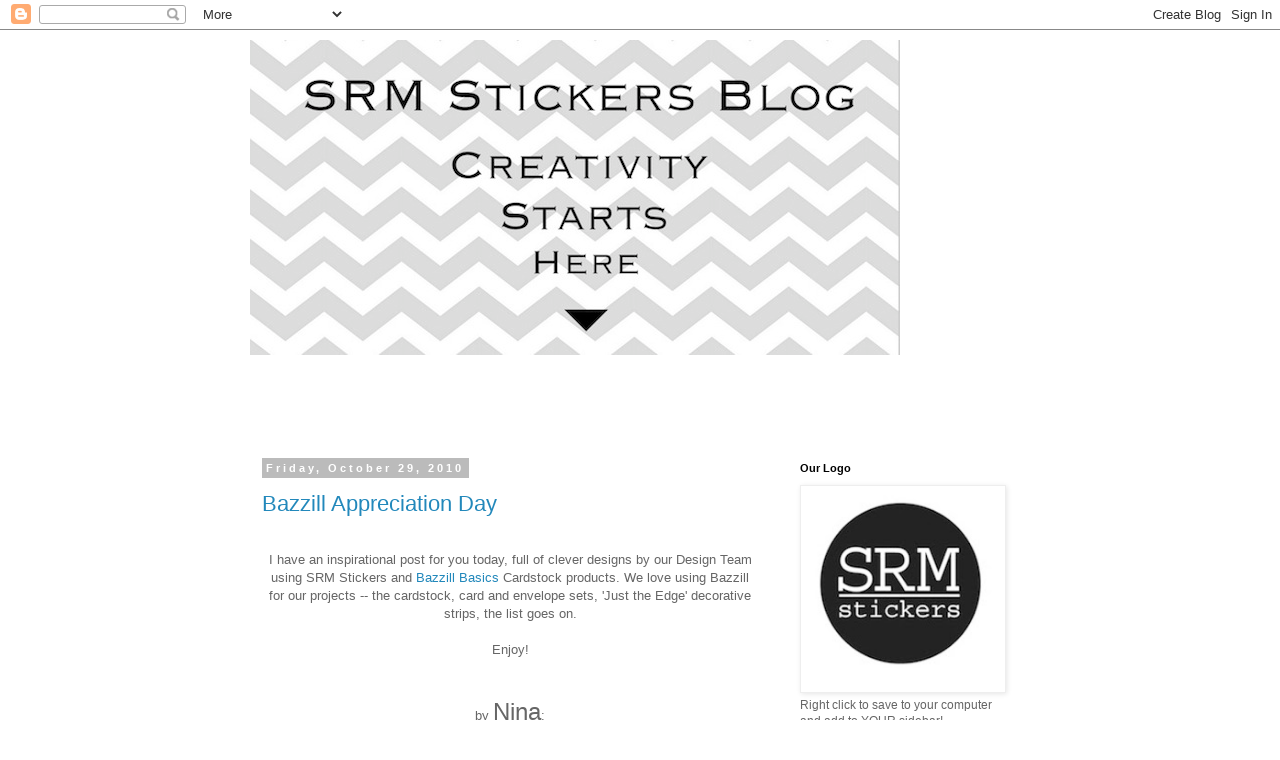

--- FILE ---
content_type: text/html; charset=UTF-8
request_url: https://srm-stickers.blogspot.com/2010/10/
body_size: 30455
content:
<!DOCTYPE html>
<html class='v2' dir='ltr' lang='en'>
<head>
<link href='https://www.blogger.com/static/v1/widgets/335934321-css_bundle_v2.css' rel='stylesheet' type='text/css'/>
<meta content='width=1100' name='viewport'/>
<meta content='text/html; charset=UTF-8' http-equiv='Content-Type'/>
<meta content='blogger' name='generator'/>
<link href='https://srm-stickers.blogspot.com/favicon.ico' rel='icon' type='image/x-icon'/>
<link href='http://srm-stickers.blogspot.com/2010/10/' rel='canonical'/>
<link rel="alternate" type="application/atom+xml" title="SRM Stickers - Atom" href="https://srm-stickers.blogspot.com/feeds/posts/default" />
<link rel="alternate" type="application/rss+xml" title="SRM Stickers - RSS" href="https://srm-stickers.blogspot.com/feeds/posts/default?alt=rss" />
<link rel="service.post" type="application/atom+xml" title="SRM Stickers - Atom" href="https://www.blogger.com/feeds/8611762653840247499/posts/default" />
<!--Can't find substitution for tag [blog.ieCssRetrofitLinks]-->
<meta content='http://srm-stickers.blogspot.com/2010/10/' property='og:url'/>
<meta content='SRM Stickers' property='og:title'/>
<meta content='' property='og:description'/>
<title>SRM Stickers: October 2010</title>
<style id='page-skin-1' type='text/css'><!--
/*
-----------------------------------------------
Blogger Template Style
Name:     Simple
Designer: Blogger
URL:      www.blogger.com
----------------------------------------------- */
/* Content
----------------------------------------------- */
body {
font: normal normal 12px 'Trebuchet MS', Trebuchet, Verdana, sans-serif;
color: #666666;
background: #ffffff none repeat scroll top left;
padding: 0 0 0 0;
}
html body .region-inner {
min-width: 0;
max-width: 100%;
width: auto;
}
h2 {
font-size: 22px;
}
a:link {
text-decoration:none;
color: #2288bb;
}
a:visited {
text-decoration:none;
color: #888888;
}
a:hover {
text-decoration:underline;
color: #33aaff;
}
.body-fauxcolumn-outer .fauxcolumn-inner {
background: transparent none repeat scroll top left;
_background-image: none;
}
.body-fauxcolumn-outer .cap-top {
position: absolute;
z-index: 1;
height: 400px;
width: 100%;
}
.body-fauxcolumn-outer .cap-top .cap-left {
width: 100%;
background: transparent none repeat-x scroll top left;
_background-image: none;
}
.content-outer {
-moz-box-shadow: 0 0 0 rgba(0, 0, 0, .15);
-webkit-box-shadow: 0 0 0 rgba(0, 0, 0, .15);
-goog-ms-box-shadow: 0 0 0 #333333;
box-shadow: 0 0 0 rgba(0, 0, 0, .15);
margin-bottom: 1px;
}
.content-inner {
padding: 10px 40px;
}
.content-inner {
background-color: #ffffff;
}
/* Header
----------------------------------------------- */
.header-outer {
background: transparent none repeat-x scroll 0 -400px;
_background-image: none;
}
.Header h1 {
font: normal normal 40px 'Trebuchet MS',Trebuchet,Verdana,sans-serif;
color: #000000;
text-shadow: 0 0 0 rgba(0, 0, 0, .2);
}
.Header h1 a {
color: #000000;
}
.Header .description {
font-size: 18px;
color: #000000;
}
.header-inner .Header .titlewrapper {
padding: 22px 0;
}
.header-inner .Header .descriptionwrapper {
padding: 0 0;
}
/* Tabs
----------------------------------------------- */
.tabs-inner .section:first-child {
border-top: 0 solid #dddddd;
}
.tabs-inner .section:first-child ul {
margin-top: -1px;
border-top: 1px solid #dddddd;
border-left: 1px solid #dddddd;
border-right: 1px solid #dddddd;
}
.tabs-inner .widget ul {
background: transparent none repeat-x scroll 0 -800px;
_background-image: none;
border-bottom: 1px solid #dddddd;
margin-top: 0;
margin-left: -30px;
margin-right: -30px;
}
.tabs-inner .widget li a {
display: inline-block;
padding: .6em 1em;
font: normal normal 12px 'Trebuchet MS', Trebuchet, Verdana, sans-serif;
color: #000000;
border-left: 1px solid #ffffff;
border-right: 1px solid #dddddd;
}
.tabs-inner .widget li:first-child a {
border-left: none;
}
.tabs-inner .widget li.selected a, .tabs-inner .widget li a:hover {
color: #000000;
background-color: #eeeeee;
text-decoration: none;
}
/* Columns
----------------------------------------------- */
.main-outer {
border-top: 0 solid transparent;
}
.fauxcolumn-left-outer .fauxcolumn-inner {
border-right: 1px solid transparent;
}
.fauxcolumn-right-outer .fauxcolumn-inner {
border-left: 1px solid transparent;
}
/* Headings
----------------------------------------------- */
div.widget > h2,
div.widget h2.title {
margin: 0 0 1em 0;
font: normal bold 11px 'Trebuchet MS',Trebuchet,Verdana,sans-serif;
color: #000000;
}
/* Widgets
----------------------------------------------- */
.widget .zippy {
color: #999999;
text-shadow: 2px 2px 1px rgba(0, 0, 0, .1);
}
.widget .popular-posts ul {
list-style: none;
}
/* Posts
----------------------------------------------- */
h2.date-header {
font: normal bold 11px Arial, Tahoma, Helvetica, FreeSans, sans-serif;
}
.date-header span {
background-color: #bbbbbb;
color: #ffffff;
padding: 0.4em;
letter-spacing: 3px;
margin: inherit;
}
.main-inner {
padding-top: 35px;
padding-bottom: 65px;
}
.main-inner .column-center-inner {
padding: 0 0;
}
.main-inner .column-center-inner .section {
margin: 0 1em;
}
.post {
margin: 0 0 45px 0;
}
h3.post-title, .comments h4 {
font: normal normal 22px 'Trebuchet MS',Trebuchet,Verdana,sans-serif;
margin: .75em 0 0;
}
.post-body {
font-size: 110%;
line-height: 1.4;
position: relative;
}
.post-body img, .post-body .tr-caption-container, .Profile img, .Image img,
.BlogList .item-thumbnail img {
padding: 2px;
background: #ffffff;
border: 1px solid #eeeeee;
-moz-box-shadow: 1px 1px 5px rgba(0, 0, 0, .1);
-webkit-box-shadow: 1px 1px 5px rgba(0, 0, 0, .1);
box-shadow: 1px 1px 5px rgba(0, 0, 0, .1);
}
.post-body img, .post-body .tr-caption-container {
padding: 5px;
}
.post-body .tr-caption-container {
color: #666666;
}
.post-body .tr-caption-container img {
padding: 0;
background: transparent;
border: none;
-moz-box-shadow: 0 0 0 rgba(0, 0, 0, .1);
-webkit-box-shadow: 0 0 0 rgba(0, 0, 0, .1);
box-shadow: 0 0 0 rgba(0, 0, 0, .1);
}
.post-header {
margin: 0 0 1.5em;
line-height: 1.6;
font-size: 90%;
}
.post-footer {
margin: 20px -2px 0;
padding: 5px 10px;
color: #666666;
background-color: #eeeeee;
border-bottom: 1px solid #eeeeee;
line-height: 1.6;
font-size: 90%;
}
#comments .comment-author {
padding-top: 1.5em;
border-top: 1px solid transparent;
background-position: 0 1.5em;
}
#comments .comment-author:first-child {
padding-top: 0;
border-top: none;
}
.avatar-image-container {
margin: .2em 0 0;
}
#comments .avatar-image-container img {
border: 1px solid #eeeeee;
}
/* Comments
----------------------------------------------- */
.comments .comments-content .icon.blog-author {
background-repeat: no-repeat;
background-image: url([data-uri]);
}
.comments .comments-content .loadmore a {
border-top: 1px solid #999999;
border-bottom: 1px solid #999999;
}
.comments .comment-thread.inline-thread {
background-color: #eeeeee;
}
.comments .continue {
border-top: 2px solid #999999;
}
/* Accents
---------------------------------------------- */
.section-columns td.columns-cell {
border-left: 1px solid transparent;
}
.blog-pager {
background: transparent url(//www.blogblog.com/1kt/simple/paging_dot.png) repeat-x scroll top center;
}
.blog-pager-older-link, .home-link,
.blog-pager-newer-link {
background-color: #ffffff;
padding: 5px;
}
.footer-outer {
border-top: 1px dashed #bbbbbb;
}
/* Mobile
----------------------------------------------- */
body.mobile  {
background-size: auto;
}
.mobile .body-fauxcolumn-outer {
background: transparent none repeat scroll top left;
}
.mobile .body-fauxcolumn-outer .cap-top {
background-size: 100% auto;
}
.mobile .content-outer {
-webkit-box-shadow: 0 0 3px rgba(0, 0, 0, .15);
box-shadow: 0 0 3px rgba(0, 0, 0, .15);
}
.mobile .tabs-inner .widget ul {
margin-left: 0;
margin-right: 0;
}
.mobile .post {
margin: 0;
}
.mobile .main-inner .column-center-inner .section {
margin: 0;
}
.mobile .date-header span {
padding: 0.1em 10px;
margin: 0 -10px;
}
.mobile h3.post-title {
margin: 0;
}
.mobile .blog-pager {
background: transparent none no-repeat scroll top center;
}
.mobile .footer-outer {
border-top: none;
}
.mobile .main-inner, .mobile .footer-inner {
background-color: #ffffff;
}
.mobile-index-contents {
color: #666666;
}
.mobile-link-button {
background-color: #2288bb;
}
.mobile-link-button a:link, .mobile-link-button a:visited {
color: #ffffff;
}
.mobile .tabs-inner .section:first-child {
border-top: none;
}
.mobile .tabs-inner .PageList .widget-content {
background-color: #eeeeee;
color: #000000;
border-top: 1px solid #dddddd;
border-bottom: 1px solid #dddddd;
}
.mobile .tabs-inner .PageList .widget-content .pagelist-arrow {
border-left: 1px solid #dddddd;
}

--></style>
<style id='template-skin-1' type='text/css'><!--
body {
min-width: 860px;
}
.content-outer, .content-fauxcolumn-outer, .region-inner {
min-width: 860px;
max-width: 860px;
_width: 860px;
}
.main-inner .columns {
padding-left: 0px;
padding-right: 260px;
}
.main-inner .fauxcolumn-center-outer {
left: 0px;
right: 260px;
/* IE6 does not respect left and right together */
_width: expression(this.parentNode.offsetWidth -
parseInt("0px") -
parseInt("260px") + 'px');
}
.main-inner .fauxcolumn-left-outer {
width: 0px;
}
.main-inner .fauxcolumn-right-outer {
width: 260px;
}
.main-inner .column-left-outer {
width: 0px;
right: 100%;
margin-left: -0px;
}
.main-inner .column-right-outer {
width: 260px;
margin-right: -260px;
}
#layout {
min-width: 0;
}
#layout .content-outer {
min-width: 0;
width: 800px;
}
#layout .region-inner {
min-width: 0;
width: auto;
}
body#layout div.add_widget {
padding: 8px;
}
body#layout div.add_widget a {
margin-left: 32px;
}
--></style>
<link href='https://www.blogger.com/dyn-css/authorization.css?targetBlogID=8611762653840247499&amp;zx=da4f8e52-7d7b-4d36-bbc6-a692af2fd9e7' media='none' onload='if(media!=&#39;all&#39;)media=&#39;all&#39;' rel='stylesheet'/><noscript><link href='https://www.blogger.com/dyn-css/authorization.css?targetBlogID=8611762653840247499&amp;zx=da4f8e52-7d7b-4d36-bbc6-a692af2fd9e7' rel='stylesheet'/></noscript>
<meta name='google-adsense-platform-account' content='ca-host-pub-1556223355139109'/>
<meta name='google-adsense-platform-domain' content='blogspot.com'/>

</head>
<body class='loading variant-simplysimple'>
<div class='navbar section' id='navbar' name='Navbar'><div class='widget Navbar' data-version='1' id='Navbar1'><script type="text/javascript">
    function setAttributeOnload(object, attribute, val) {
      if(window.addEventListener) {
        window.addEventListener('load',
          function(){ object[attribute] = val; }, false);
      } else {
        window.attachEvent('onload', function(){ object[attribute] = val; });
      }
    }
  </script>
<div id="navbar-iframe-container"></div>
<script type="text/javascript" src="https://apis.google.com/js/platform.js"></script>
<script type="text/javascript">
      gapi.load("gapi.iframes:gapi.iframes.style.bubble", function() {
        if (gapi.iframes && gapi.iframes.getContext) {
          gapi.iframes.getContext().openChild({
              url: 'https://www.blogger.com/navbar/8611762653840247499?origin\x3dhttps://srm-stickers.blogspot.com',
              where: document.getElementById("navbar-iframe-container"),
              id: "navbar-iframe"
          });
        }
      });
    </script><script type="text/javascript">
(function() {
var script = document.createElement('script');
script.type = 'text/javascript';
script.src = '//pagead2.googlesyndication.com/pagead/js/google_top_exp.js';
var head = document.getElementsByTagName('head')[0];
if (head) {
head.appendChild(script);
}})();
</script>
</div></div>
<div class='body-fauxcolumns'>
<div class='fauxcolumn-outer body-fauxcolumn-outer'>
<div class='cap-top'>
<div class='cap-left'></div>
<div class='cap-right'></div>
</div>
<div class='fauxborder-left'>
<div class='fauxborder-right'></div>
<div class='fauxcolumn-inner'>
</div>
</div>
<div class='cap-bottom'>
<div class='cap-left'></div>
<div class='cap-right'></div>
</div>
</div>
</div>
<div class='content'>
<div class='content-fauxcolumns'>
<div class='fauxcolumn-outer content-fauxcolumn-outer'>
<div class='cap-top'>
<div class='cap-left'></div>
<div class='cap-right'></div>
</div>
<div class='fauxborder-left'>
<div class='fauxborder-right'></div>
<div class='fauxcolumn-inner'>
</div>
</div>
<div class='cap-bottom'>
<div class='cap-left'></div>
<div class='cap-right'></div>
</div>
</div>
</div>
<div class='content-outer'>
<div class='content-cap-top cap-top'>
<div class='cap-left'></div>
<div class='cap-right'></div>
</div>
<div class='fauxborder-left content-fauxborder-left'>
<div class='fauxborder-right content-fauxborder-right'></div>
<div class='content-inner'>
<header>
<div class='header-outer'>
<div class='header-cap-top cap-top'>
<div class='cap-left'></div>
<div class='cap-right'></div>
</div>
<div class='fauxborder-left header-fauxborder-left'>
<div class='fauxborder-right header-fauxborder-right'></div>
<div class='region-inner header-inner'>
<div class='header section' id='header' name='Header'><div class='widget Header' data-version='1' id='Header1'>
<div id='header-inner'>
<a href='https://srm-stickers.blogspot.com/' style='display: block'>
<img alt='SRM Stickers' height='315px; ' id='Header1_headerimg' src='https://blogger.googleusercontent.com/img/b/R29vZ2xl/AVvXsEjwSpSkjGubU756NsOoxxjb0XW9TbaY-4GJ8_p-1WL6p-nKwB2R4a5f5X1K-N4RvBHPSyMyDXwxzdn7FmfSt-6Gt8U5Fy-058YJX4fqDqUsPJEyhNJcY4SvsHfpmOhE41ETqgrIId9ZbnM/s1600/Blog+Banner+-+NEW.jpg' style='display: block' width='650px; '/>
</a>
</div>
</div></div>
</div>
</div>
<div class='header-cap-bottom cap-bottom'>
<div class='cap-left'></div>
<div class='cap-right'></div>
</div>
</div>
</header>
<div class='tabs-outer'>
<div class='tabs-cap-top cap-top'>
<div class='cap-left'></div>
<div class='cap-right'></div>
</div>
<div class='fauxborder-left tabs-fauxborder-left'>
<div class='fauxborder-right tabs-fauxborder-right'></div>
<div class='region-inner tabs-inner'>
<div class='tabs section' id='crosscol' name='Cross-Column'><div class='widget Text' data-version='1' id='Text5'>
<div class='widget-content'>
<div><span class="Apple-style-span"   style="border-collapse: separate; border-spacing: 0px;font-family:&quot;;font-size:medium;"><span ="" class="Apple-style-span"   style="font-family:&quot;;font-size:x-large;"><br /></span></span></div><div><br /></div><blockquote><br /></blockquote>
</div>
<div class='clear'></div>
</div></div>
<div class='tabs no-items section' id='crosscol-overflow' name='Cross-Column 2'></div>
</div>
</div>
<div class='tabs-cap-bottom cap-bottom'>
<div class='cap-left'></div>
<div class='cap-right'></div>
</div>
</div>
<div class='main-outer'>
<div class='main-cap-top cap-top'>
<div class='cap-left'></div>
<div class='cap-right'></div>
</div>
<div class='fauxborder-left main-fauxborder-left'>
<div class='fauxborder-right main-fauxborder-right'></div>
<div class='region-inner main-inner'>
<div class='columns fauxcolumns'>
<div class='fauxcolumn-outer fauxcolumn-center-outer'>
<div class='cap-top'>
<div class='cap-left'></div>
<div class='cap-right'></div>
</div>
<div class='fauxborder-left'>
<div class='fauxborder-right'></div>
<div class='fauxcolumn-inner'>
</div>
</div>
<div class='cap-bottom'>
<div class='cap-left'></div>
<div class='cap-right'></div>
</div>
</div>
<div class='fauxcolumn-outer fauxcolumn-left-outer'>
<div class='cap-top'>
<div class='cap-left'></div>
<div class='cap-right'></div>
</div>
<div class='fauxborder-left'>
<div class='fauxborder-right'></div>
<div class='fauxcolumn-inner'>
</div>
</div>
<div class='cap-bottom'>
<div class='cap-left'></div>
<div class='cap-right'></div>
</div>
</div>
<div class='fauxcolumn-outer fauxcolumn-right-outer'>
<div class='cap-top'>
<div class='cap-left'></div>
<div class='cap-right'></div>
</div>
<div class='fauxborder-left'>
<div class='fauxborder-right'></div>
<div class='fauxcolumn-inner'>
</div>
</div>
<div class='cap-bottom'>
<div class='cap-left'></div>
<div class='cap-right'></div>
</div>
</div>
<!-- corrects IE6 width calculation -->
<div class='columns-inner'>
<div class='column-center-outer'>
<div class='column-center-inner'>
<div class='main section' id='main' name='Main'><div class='widget Blog' data-version='1' id='Blog1'>
<div class='blog-posts hfeed'>

          <div class="date-outer">
        
<h2 class='date-header'><span>Friday, October 29, 2010</span></h2>

          <div class="date-posts">
        
<div class='post-outer'>
<div class='post hentry uncustomized-post-template' itemprop='blogPost' itemscope='itemscope' itemtype='http://schema.org/BlogPosting'>
<meta content='https://blogger.googleusercontent.com/img/b/R29vZ2xl/AVvXsEiif5OEecTOZnBm1YlAxaTqCNveCXzTqOEgjVfEH4kh3u2TycXJ3mhoPJdGhEsHjHFZmJFDhdCrKbPPcIWce6CP5h5kgjoohIZuMQjW-Z4v4yEUt-1Lli1d1dvjLwGwVe3SNgeHoHOdBiK6/s400/nina2.jpg' itemprop='image_url'/>
<meta content='8611762653840247499' itemprop='blogId'/>
<meta content='3395746855450926708' itemprop='postId'/>
<a name='3395746855450926708'></a>
<h3 class='post-title entry-title' itemprop='name'>
<a href='https://srm-stickers.blogspot.com/2010/10/bazzill-appreciation-day.html'>Bazzill Appreciation Day</a>
</h3>
<div class='post-header'>
<div class='post-header-line-1'></div>
</div>
<div class='post-body entry-content' id='post-body-3395746855450926708' itemprop='description articleBody'>
<div align="center"><br />I have an inspirational post for you today, full of clever designs by our Design Team using SRM Stickers and <a href="http://bazzillbasics.com/">Bazzill Basics</a> Cardstock products.  We love using Bazzill for our projects -- the cardstock, card and envelope sets, 'Just the Edge' decorative strips, the list goes on.  <br /><br />Enjoy!<br /><br /><br />by <span style="font-size:180%;">Nina</span>:<br /><br /><a href="https://blogger.googleusercontent.com/img/b/R29vZ2xl/AVvXsEiif5OEecTOZnBm1YlAxaTqCNveCXzTqOEgjVfEH4kh3u2TycXJ3mhoPJdGhEsHjHFZmJFDhdCrKbPPcIWce6CP5h5kgjoohIZuMQjW-Z4v4yEUt-1Lli1d1dvjLwGwVe3SNgeHoHOdBiK6/s1600/nina2.jpg"><img alt="" border="0" id="BLOGGER_PHOTO_ID_5532699853297088978" src="https://blogger.googleusercontent.com/img/b/R29vZ2xl/AVvXsEiif5OEecTOZnBm1YlAxaTqCNveCXzTqOEgjVfEH4kh3u2TycXJ3mhoPJdGhEsHjHFZmJFDhdCrKbPPcIWce6CP5h5kgjoohIZuMQjW-Z4v4yEUt-1Lli1d1dvjLwGwVe3SNgeHoHOdBiK6/s400/nina2.jpg" style="WIDTH: 400px; CURSOR: hand; HEIGHT: 344px" /></a><br /><br /><a href="https://blogger.googleusercontent.com/img/b/R29vZ2xl/AVvXsEjL_ATICLN_YCTQIq95zblgyoAxJkcwlZ_EZzruDccXpuMEeIHitAUr4ecJKsGYCIXWs-ezdnAG2jWD9OSYyV9ukNv-6FmGIsoH7_VKeS5qrJZHK_lJM67IQ_f6KohAHv0uLSHEwXUEXLYe/s1600/nina1.jpg"><img alt="" border="0" id="BLOGGER_PHOTO_ID_5532699847145309634" src="https://blogger.googleusercontent.com/img/b/R29vZ2xl/AVvXsEjL_ATICLN_YCTQIq95zblgyoAxJkcwlZ_EZzruDccXpuMEeIHitAUr4ecJKsGYCIXWs-ezdnAG2jWD9OSYyV9ukNv-6FmGIsoH7_VKeS5qrJZHK_lJM67IQ_f6KohAHv0uLSHEwXUEXLYe/s400/nina1.jpg" style="WIDTH: 327px; CURSOR: hand; HEIGHT: 400px" /></a><br /><br /><br />by <span style="font-size:180%;">Kathy</span>:<br /><br /><a href="https://blogger.googleusercontent.com/img/b/R29vZ2xl/AVvXsEjuvPQeC7eEJPmKHaUewjBi2tlQSLKuCZJZijniW0vlpAEzmFRbO_Akxs7ROwljXDXhlmJhs5DtaVD-k5bcptrPdoKyJ36AZHe88nrxlPwZiCZvpHHFucmIZPR1gjjdf2-L_p32hYGdgvip/s1600/kathy"><img alt="" border="0" id="BLOGGER_PHOTO_ID_5532699841729338514" src="https://blogger.googleusercontent.com/img/b/R29vZ2xl/AVvXsEjuvPQeC7eEJPmKHaUewjBi2tlQSLKuCZJZijniW0vlpAEzmFRbO_Akxs7ROwljXDXhlmJhs5DtaVD-k5bcptrPdoKyJ36AZHe88nrxlPwZiCZvpHHFucmIZPR1gjjdf2-L_p32hYGdgvip/s400/kathy" style="WIDTH: 331px; CURSOR: hand; HEIGHT: 400px" /></a><br /><br /><br />by <span style="font-size:180%;">Jenyfur</span>:<br /><br /><a href="https://blogger.googleusercontent.com/img/b/R29vZ2xl/AVvXsEgKwobg6e5XAM-x8snao7qtzfJsh1qaSlULgNRTsVFctArKUNMU-r_ReOSJeL_xyMvcqqrDREcVroMJOEJKe7cHUIvA02RQopoSnH_8Q6A3oBTJBnqL8fU0WfXOoXncJfGeJIiW1-T8oL6k/s1600/IMG_1229-1.JPG"><img alt="" border="0" id="BLOGGER_PHOTO_ID_5532699838446851666" src="https://blogger.googleusercontent.com/img/b/R29vZ2xl/AVvXsEgKwobg6e5XAM-x8snao7qtzfJsh1qaSlULgNRTsVFctArKUNMU-r_ReOSJeL_xyMvcqqrDREcVroMJOEJKe7cHUIvA02RQopoSnH_8Q6A3oBTJBnqL8fU0WfXOoXncJfGeJIiW1-T8oL6k/s400/IMG_1229-1.JPG" style="WIDTH: 400px; CURSOR: hand; HEIGHT: 400px" /></a><br /><br />by <span style="font-size:180%;">Tobi</span>:<br /><br /><a href="https://blogger.googleusercontent.com/img/b/R29vZ2xl/AVvXsEhotZZM9JMSQR7XnsNGc6F8QoDUlTOsN3v3b-zmMNB2GaRVdC7MI5PK2Qii7ZdJnNyAObvstcDT6oI6i0H8huMiGStUli7GyBGjzUzt4Yrg2x0waLD7O8VRdOBYqtRavfM-H7f2Aheu6WTy/s1600/tobi.jpg"><img alt="" border="0" id="BLOGGER_PHOTO_ID_5531283266997435010" src="https://blogger.googleusercontent.com/img/b/R29vZ2xl/AVvXsEhotZZM9JMSQR7XnsNGc6F8QoDUlTOsN3v3b-zmMNB2GaRVdC7MI5PK2Qii7ZdJnNyAObvstcDT6oI6i0H8huMiGStUli7GyBGjzUzt4Yrg2x0waLD7O8VRdOBYqtRavfM-H7f2Aheu6WTy/s400/tobi.jpg" style="WIDTH: 400px; CURSOR: hand; HEIGHT: 323px" /></a><br /><br /><br />by <span style="font-size:180%;">Tania</span>:<br /><br /><a href="https://blogger.googleusercontent.com/img/b/R29vZ2xl/AVvXsEi8iLGUXNMtHdAhWUb1h-ko_GZO9HbXDXG02p76ImIbq80sr_xSwAkbOwicXDOiEuSAj9xaoh4cq_5_jv72Y_5FLqdiMTfhWbTtXgx21Jp-W5Cyains9SisuUN1dpsAni0dea2Ulzq77Qcu/s1600/tania2.jpg"><img alt="" border="0" id="BLOGGER_PHOTO_ID_5531277949430847746" src="https://blogger.googleusercontent.com/img/b/R29vZ2xl/AVvXsEi8iLGUXNMtHdAhWUb1h-ko_GZO9HbXDXG02p76ImIbq80sr_xSwAkbOwicXDOiEuSAj9xaoh4cq_5_jv72Y_5FLqdiMTfhWbTtXgx21Jp-W5Cyains9SisuUN1dpsAni0dea2Ulzq77Qcu/s400/tania2.jpg" style="WIDTH: 374px; CURSOR: hand; HEIGHT: 400px" /></a><br /><br /><a href="https://blogger.googleusercontent.com/img/b/R29vZ2xl/AVvXsEgEIV92DxAJCiQc_9yp1v8rOPdebaMBFsZUXON5bCzhUbqiq6Qh-9yqipQTjZ8V5q8CQbWHSJdlqRKU3WhIbBSA_Upp_Lp62SKkCokr8k-eDYpM4B1GqFLy2IamjAS_3Xrn0fiQay_wMW-8/s1600/tania1.jpg"><img alt="" border="0" id="BLOGGER_PHOTO_ID_5531277941529958130" src="https://blogger.googleusercontent.com/img/b/R29vZ2xl/AVvXsEgEIV92DxAJCiQc_9yp1v8rOPdebaMBFsZUXON5bCzhUbqiq6Qh-9yqipQTjZ8V5q8CQbWHSJdlqRKU3WhIbBSA_Upp_Lp62SKkCokr8k-eDYpM4B1GqFLy2IamjAS_3Xrn0fiQay_wMW-8/s400/tania1.jpg" style="WIDTH: 356px; CURSOR: hand; HEIGHT: 400px" /></a><br /><br /><br />by <span style="font-size:180%;">Jing-Jing</span>:<br /><br /><a href="https://blogger.googleusercontent.com/img/b/R29vZ2xl/AVvXsEhwTEH0opQekjbsC5JqZ3TMope68BdJwE0eWQqQZj46iKuT3DF0vW_5ZrAf_1NcS_zWVt75tzflVj2IqELwR8REyTzljbFQ5ieOgdrvlnGVzDxxBgYShrc2wsaX18PWxEpksZssx-h5gOOJ/s1600/jj"><img alt="" border="0" id="BLOGGER_PHOTO_ID_5531277938060521970" src="https://blogger.googleusercontent.com/img/b/R29vZ2xl/AVvXsEhwTEH0opQekjbsC5JqZ3TMope68BdJwE0eWQqQZj46iKuT3DF0vW_5ZrAf_1NcS_zWVt75tzflVj2IqELwR8REyTzljbFQ5ieOgdrvlnGVzDxxBgYShrc2wsaX18PWxEpksZssx-h5gOOJ/s400/jj" style="WIDTH: 400px; CURSOR: hand; HEIGHT: 266px" /></a><br /><br /><br />by <span style="font-size:180%;">Jen M</span>.:<br /><br /><a href="https://blogger.googleusercontent.com/img/b/R29vZ2xl/AVvXsEhKAW6p0fbAN_ZLoB36yxND98jfCJDEDwl8IYGXmXdk2tzNcomASlurWZHfenix6H85EqFYMbuoC3zW16MnWF9whMLNzaG9oqrhB9OyEeJ19jCVBj_o6R42VBCDS-4QTTOdFulPGFOeeNRV/s1600/jenM.jpg"><img alt="" border="0" id="BLOGGER_PHOTO_ID_5531277934166523986" src="https://blogger.googleusercontent.com/img/b/R29vZ2xl/AVvXsEhKAW6p0fbAN_ZLoB36yxND98jfCJDEDwl8IYGXmXdk2tzNcomASlurWZHfenix6H85EqFYMbuoC3zW16MnWF9whMLNzaG9oqrhB9OyEeJ19jCVBj_o6R42VBCDS-4QTTOdFulPGFOeeNRV/s400/jenM.jpg" style="WIDTH: 343px; CURSOR: hand; HEIGHT: 400px" /></a><br /><br /><br />by <span style="font-size:180%;">Helen</span>:<br /><br /><a href="https://blogger.googleusercontent.com/img/b/R29vZ2xl/AVvXsEh1lIZdHJC1hPoBZTQU4pON1Yt9o9bKvFtQpn2SIcCQ5t2UBLsSlWjlwkpSRL5I1kRZ5qlte0WtE3dcZAK8EAfO2m8BB8aIcgDVI39YkWKOFYqV1tAScCZ8kuoYWaQrDg0VYOSTNMWbj3YJ/s1600/helen2.jpg"><img alt="" border="0" id="BLOGGER_PHOTO_ID_5531277929790718370" src="https://blogger.googleusercontent.com/img/b/R29vZ2xl/AVvXsEh1lIZdHJC1hPoBZTQU4pON1Yt9o9bKvFtQpn2SIcCQ5t2UBLsSlWjlwkpSRL5I1kRZ5qlte0WtE3dcZAK8EAfO2m8BB8aIcgDVI39YkWKOFYqV1tAScCZ8kuoYWaQrDg0VYOSTNMWbj3YJ/s400/helen2.jpg" style="WIDTH: 337px; CURSOR: hand; HEIGHT: 400px" /></a><br /><br /><a href="https://blogger.googleusercontent.com/img/b/R29vZ2xl/AVvXsEgnCojBAj_VFb3dXs0iA4TPsfQhICwJqi6XtXVoE_JOEkYLG3lvXgKH9cqxR4NvZDuJWwQXOjfkohu15m-8ZuArKnGmVtQhuuddjPv19T0fQILntZL10EtG5paPwEIIrPHkcrYXV6w3MzGR/s1600/helen1.jpg"><img alt="" border="0" id="BLOGGER_PHOTO_ID_5531276931718954450" src="https://blogger.googleusercontent.com/img/b/R29vZ2xl/AVvXsEgnCojBAj_VFb3dXs0iA4TPsfQhICwJqi6XtXVoE_JOEkYLG3lvXgKH9cqxR4NvZDuJWwQXOjfkohu15m-8ZuArKnGmVtQhuuddjPv19T0fQILntZL10EtG5paPwEIIrPHkcrYXV6w3MzGR/s400/helen1.jpg" style="WIDTH: 291px; CURSOR: hand; HEIGHT: 400px" /></a><br /><br /><br />by <span style="font-size:180%;">Gina</span>:<br /><br /><a href="https://blogger.googleusercontent.com/img/b/R29vZ2xl/AVvXsEjttpMrKplzcSHbbXCaXflOOEsj-grEM3_CiyGH6MPSDCtkocyHG77NOZQusV4wJCq47229KXd1SqtPMhfTxyQ8XReMo0JJMWnqjzp03zEi4y155jPoj-D-w9SL7GMclj30dOD8fRsP1vxO/s1600/gina.jpg"><img alt="" border="0" id="BLOGGER_PHOTO_ID_5531276932265295058" src="https://blogger.googleusercontent.com/img/b/R29vZ2xl/AVvXsEjttpMrKplzcSHbbXCaXflOOEsj-grEM3_CiyGH6MPSDCtkocyHG77NOZQusV4wJCq47229KXd1SqtPMhfTxyQ8XReMo0JJMWnqjzp03zEi4y155jPoj-D-w9SL7GMclj30dOD8fRsP1vxO/s400/gina.jpg" style="WIDTH: 267px; CURSOR: hand; HEIGHT: 400px" /></a><br /><br /><br />by <span style="font-size:180%;">Deana</span>:<br /><br /><a href="https://blogger.googleusercontent.com/img/b/R29vZ2xl/AVvXsEiWDml45XxSlSZWF8lMsjqmYc6MumJRfbSmHDHgBBurNBWauZOjw6GvfJVTyik0eIElcMDXqtc12N6Q5zEDTM3wRXWjno_8k-wm5EGV89hjMYwNmeqHDmnFdemaRnhrwNl4kPjoLpejBVPn/s1600/deana"><img alt="" border="0" id="BLOGGER_PHOTO_ID_5531276926404827810" src="https://blogger.googleusercontent.com/img/b/R29vZ2xl/AVvXsEiWDml45XxSlSZWF8lMsjqmYc6MumJRfbSmHDHgBBurNBWauZOjw6GvfJVTyik0eIElcMDXqtc12N6Q5zEDTM3wRXWjno_8k-wm5EGV89hjMYwNmeqHDmnFdemaRnhrwNl4kPjoLpejBVPn/s400/deana" style="WIDTH: 356px; CURSOR: hand; HEIGHT: 400px" /></a><br /><br /><br />by <span style="font-size:180%;">Amy</span>:<br /><br /><a href="https://blogger.googleusercontent.com/img/b/R29vZ2xl/AVvXsEiGTA2qDsb03d4EpXsZk-aCiVsiM_sSSOTrdnAnD1fpJEJ4AmroNNJ1ZscupieeFVhiCGWUCnzw0TyWMcVm6K6Yvo18M1hbiT9qzahLVaUYQT5LY6dkk_ynu7ON4JVsSch1Rok7z9jinY99/s1600/amy.jpg"><img alt="" border="0" id="BLOGGER_PHOTO_ID_5531276921506450898" src="https://blogger.googleusercontent.com/img/b/R29vZ2xl/AVvXsEiGTA2qDsb03d4EpXsZk-aCiVsiM_sSSOTrdnAnD1fpJEJ4AmroNNJ1ZscupieeFVhiCGWUCnzw0TyWMcVm6K6Yvo18M1hbiT9qzahLVaUYQT5LY6dkk_ynu7ON4JVsSch1Rok7z9jinY99/s400/amy.jpg" style="WIDTH: 400px; CURSOR: hand; HEIGHT: 316px" /></a><br /><br /><br />by <span style="font-size:180%;">Carole</span>:<br /><br /><a href="https://blogger.googleusercontent.com/img/b/R29vZ2xl/AVvXsEi9Hgp8DCiR4HsrOYEu2oHSMmPbly6fW1QUtPULgUnf1JZKLUrWlHtTSNENTJTQytKK06GsUJVOnk2I_waxlKxVUUzr5_-oDg4m2ZJsuSYq2zMCR9kIPr4BVqHxd-SR2ZgFwxL3PE8OaNgO/s1600/carole"><img alt="" border="0" id="BLOGGER_PHOTO_ID_5531276917053045666" src="https://blogger.googleusercontent.com/img/b/R29vZ2xl/AVvXsEi9Hgp8DCiR4HsrOYEu2oHSMmPbly6fW1QUtPULgUnf1JZKLUrWlHtTSNENTJTQytKK06GsUJVOnk2I_waxlKxVUUzr5_-oDg4m2ZJsuSYq2zMCR9kIPr4BVqHxd-SR2ZgFwxL3PE8OaNgO/s400/carole" style="WIDTH: 366px; CURSOR: hand; HEIGHT: 400px" /></a><br /><br /><br />I'll be back on Monday as we begin another week of sensational sticker projects.  Be sure to keep an eye on our <a href="http://www.facebook.com/profile.php?ref=profile&amp;id=1072158017#!/pages/SRM-Stickers/252517886298?ref=search&amp;sid=1072158017.2500329541..1">Facebook FanPage</a> as well, there's always something beautiful to see.<br /></div>
<div style='clear: both;'></div>
</div>
<div class='post-footer'>
<div class='post-footer-line post-footer-line-1'>
<span class='post-author vcard'>
Posted by
<span class='fn' itemprop='author' itemscope='itemscope' itemtype='http://schema.org/Person'>
<meta content='https://www.blogger.com/profile/12305101201506628629' itemprop='url'/>
<a class='g-profile' href='https://www.blogger.com/profile/12305101201506628629' rel='author' title='author profile'>
<span itemprop='name'>Jenyfur</span>
</a>
</span>
</span>
<span class='post-timestamp'>
at
<meta content='http://srm-stickers.blogspot.com/2010/10/bazzill-appreciation-day.html' itemprop='url'/>
<a class='timestamp-link' href='https://srm-stickers.blogspot.com/2010/10/bazzill-appreciation-day.html' rel='bookmark' title='permanent link'><abbr class='published' itemprop='datePublished' title='2010-10-29T00:01:00-07:00'>12:01:00&#8239;AM</abbr></a>
</span>
<span class='post-comment-link'>
<a class='comment-link' href='https://www.blogger.com/comment/fullpage/post/8611762653840247499/3395746855450926708' onclick='javascript:window.open(this.href, "bloggerPopup", "toolbar=0,location=0,statusbar=1,menubar=0,scrollbars=yes,width=640,height=500"); return false;'>
9 comments:
  </a>
</span>
<span class='post-icons'>
<span class='item-control blog-admin pid-152321667'>
<a href='https://www.blogger.com/post-edit.g?blogID=8611762653840247499&postID=3395746855450926708&from=pencil' title='Edit Post'>
<img alt='' class='icon-action' height='18' src='https://resources.blogblog.com/img/icon18_edit_allbkg.gif' width='18'/>
</a>
</span>
</span>
<div class='post-share-buttons goog-inline-block'>
<a class='goog-inline-block share-button sb-email' href='https://www.blogger.com/share-post.g?blogID=8611762653840247499&postID=3395746855450926708&target=email' target='_blank' title='Email This'><span class='share-button-link-text'>Email This</span></a><a class='goog-inline-block share-button sb-blog' href='https://www.blogger.com/share-post.g?blogID=8611762653840247499&postID=3395746855450926708&target=blog' onclick='window.open(this.href, "_blank", "height=270,width=475"); return false;' target='_blank' title='BlogThis!'><span class='share-button-link-text'>BlogThis!</span></a><a class='goog-inline-block share-button sb-twitter' href='https://www.blogger.com/share-post.g?blogID=8611762653840247499&postID=3395746855450926708&target=twitter' target='_blank' title='Share to X'><span class='share-button-link-text'>Share to X</span></a><a class='goog-inline-block share-button sb-facebook' href='https://www.blogger.com/share-post.g?blogID=8611762653840247499&postID=3395746855450926708&target=facebook' onclick='window.open(this.href, "_blank", "height=430,width=640"); return false;' target='_blank' title='Share to Facebook'><span class='share-button-link-text'>Share to Facebook</span></a><a class='goog-inline-block share-button sb-pinterest' href='https://www.blogger.com/share-post.g?blogID=8611762653840247499&postID=3395746855450926708&target=pinterest' target='_blank' title='Share to Pinterest'><span class='share-button-link-text'>Share to Pinterest</span></a>
</div>
</div>
<div class='post-footer-line post-footer-line-2'>
<span class='post-labels'>
Labels:
<a href='https://srm-stickers.blogspot.com/search/label/Bazzill' rel='tag'>Bazzill</a>,
<a href='https://srm-stickers.blogspot.com/search/label/Cards' rel='tag'>Cards</a>
</span>
</div>
<div class='post-footer-line post-footer-line-3'>
<span class='post-location'>
</span>
</div>
</div>
</div>
</div>

          </div></div>
        

          <div class="date-outer">
        
<h2 class='date-header'><span>Thursday, October 28, 2010</span></h2>

          <div class="date-posts">
        
<div class='post-outer'>
<div class='post hentry uncustomized-post-template' itemprop='blogPost' itemscope='itemscope' itemtype='http://schema.org/BlogPosting'>
<meta content='https://blogger.googleusercontent.com/img/b/R29vZ2xl/AVvXsEj1V7ueZWaH4OLaYnMyT2sKCmk9bIw99AlbJLW3ChAEWxA30jsymcvKoWDmneThBk19sbpfgCxYk-rV8VL0KhrPvyIirqAUjtHUBhYkJJCUyqwACikXWrs_fa7zIZxmMQXKKWfQ0L0QsYFo/s400/k1' itemprop='image_url'/>
<meta content='8611762653840247499' itemprop='blogId'/>
<meta content='3150423440227251191' itemprop='postId'/>
<a name='3150423440227251191'></a>
<h3 class='post-title entry-title' itemprop='name'>
<a href='https://srm-stickers.blogspot.com/2010/10/cards-for-kids.html'>Cards for Kids</a>
</h3>
<div class='post-header'>
<div class='post-header-line-1'></div>
</div>
<div class='post-body entry-content' id='post-body-3150423440227251191' itemprop='description articleBody'>
<div align="center">Looking for some quick and easy cards for kids? SRM Designer <strong>Kathy Racoosin</strong> created this set of dino cards using a digital kit and SRM Stickers. Jen Martakis, SRM Designer as well, designs digital kits and this one is adorable!<br /><br /><br /><a href="https://blogger.googleusercontent.com/img/b/R29vZ2xl/AVvXsEj1V7ueZWaH4OLaYnMyT2sKCmk9bIw99AlbJLW3ChAEWxA30jsymcvKoWDmneThBk19sbpfgCxYk-rV8VL0KhrPvyIirqAUjtHUBhYkJJCUyqwACikXWrs_fa7zIZxmMQXKKWfQ0L0QsYFo/s1600/k1"><img alt="" border="0" id="BLOGGER_PHOTO_ID_5531272322007322178" src="https://blogger.googleusercontent.com/img/b/R29vZ2xl/AVvXsEj1V7ueZWaH4OLaYnMyT2sKCmk9bIw99AlbJLW3ChAEWxA30jsymcvKoWDmneThBk19sbpfgCxYk-rV8VL0KhrPvyIirqAUjtHUBhYkJJCUyqwACikXWrs_fa7zIZxmMQXKKWfQ0L0QsYFo/s400/k1" style="WIDTH: 400px; CURSOR: hand; HEIGHT: 328px" /></a><br /><br /><a href="https://blogger.googleusercontent.com/img/b/R29vZ2xl/AVvXsEgFb0YTDGdYuGl_GeAfq97iC2XvIMjISYaN4hwCnY0toUic7_X9JAHrR0Z2CW0N9Lyu6zZb-rHPMUsSWpeeUOrUDzrrjQRQ-S4c3VU7R0OGQLRvxz9tmfE7ZkyfZi_fx5jh9yF1K8CjAqkb/s1600/k2"><img alt="" border="0" id="BLOGGER_PHOTO_ID_5531272316241823890" src="https://blogger.googleusercontent.com/img/b/R29vZ2xl/AVvXsEgFb0YTDGdYuGl_GeAfq97iC2XvIMjISYaN4hwCnY0toUic7_X9JAHrR0Z2CW0N9Lyu6zZb-rHPMUsSWpeeUOrUDzrrjQRQ-S4c3VU7R0OGQLRvxz9tmfE7ZkyfZi_fx5jh9yF1K8CjAqkb/s400/k2" style="WIDTH: 400px; CURSOR: hand; HEIGHT: 312px" /></a><br /><br /><a href="https://blogger.googleusercontent.com/img/b/R29vZ2xl/AVvXsEjnd8xNeoeguBZZSQ2L2JdGgbLdEofCMD1tKgi8hWb6lkZG1mQ4YV8mRNKg2rHpiaeZVEbsGBmhOG4M6AnHE-YWABN3AymQJD463QBgUMuQfx6koHdiu-4Qpu01PUYCb9Urx7MnliH8_JRj/s1600/k3"><img alt="" border="0" id="BLOGGER_PHOTO_ID_5531272313828038626" src="https://blogger.googleusercontent.com/img/b/R29vZ2xl/AVvXsEjnd8xNeoeguBZZSQ2L2JdGgbLdEofCMD1tKgi8hWb6lkZG1mQ4YV8mRNKg2rHpiaeZVEbsGBmhOG4M6AnHE-YWABN3AymQJD463QBgUMuQfx6koHdiu-4Qpu01PUYCb9Urx7MnliH8_JRj/s400/k3" style="WIDTH: 400px; CURSOR: hand; HEIGHT: 318px" /></a><br /><br /><a href="https://blogger.googleusercontent.com/img/b/R29vZ2xl/AVvXsEjRDOeggFkMFbJPZT1w29TiJdtXZ03J3kxf3QTnXPHt44HyEucrVF1pMCWQmWe4RZmfn4uvCl4QXi7_xCrkPThme7B353h9PWNTl5SSRRFhq_S8H5KT23qTAcdNCbwRyt-qaC-_JpBEl_SS/s1600/k4"><img alt="" border="0" id="BLOGGER_PHOTO_ID_5531272310339111522" src="https://blogger.googleusercontent.com/img/b/R29vZ2xl/AVvXsEjRDOeggFkMFbJPZT1w29TiJdtXZ03J3kxf3QTnXPHt44HyEucrVF1pMCWQmWe4RZmfn4uvCl4QXi7_xCrkPThme7B353h9PWNTl5SSRRFhq_S8H5KT23qTAcdNCbwRyt-qaC-_JpBEl_SS/s400/k4" style="WIDTH: 400px; CURSOR: hand; HEIGHT: 313px" /></a><br /><br /><a href="https://blogger.googleusercontent.com/img/b/R29vZ2xl/AVvXsEh4wt1FaAVhfM-0Da7L-463yOKGA7zoDSavXGmPOIhmohcvQMkoOadzAG0lDO9uSOckOlUiGmfJvHV1T9Kg2sP0aVW4q3JnCIHc6c2WgEdOisjFCPk6IuvM_UaisILX6Z0DDmJOFFYKwSRp/s1600/k5"><img alt="" border="0" id="BLOGGER_PHOTO_ID_5531272309071882738" src="https://blogger.googleusercontent.com/img/b/R29vZ2xl/AVvXsEh4wt1FaAVhfM-0Da7L-463yOKGA7zoDSavXGmPOIhmohcvQMkoOadzAG0lDO9uSOckOlUiGmfJvHV1T9Kg2sP0aVW4q3JnCIHc6c2WgEdOisjFCPk6IuvM_UaisILX6Z0DDmJOFFYKwSRp/s400/k5" style="WIDTH: 400px; CURSOR: hand; HEIGHT: 371px" /></a><br /><br />Kathy used SRM's <a href="http://www.shopatron.com/home/search/3258.0.1.1?q=51006"><strong>Thinking of You Sticker Sentiments</strong></a> (51006) for all of her cards today. Tomorrow's a big day at SRM with a loaded post! We're featuring Bazzill in a big way so stop by and take a peek! </div>
<div style='clear: both;'></div>
</div>
<div class='post-footer'>
<div class='post-footer-line post-footer-line-1'>
<span class='post-author vcard'>
Posted by
<span class='fn' itemprop='author' itemscope='itemscope' itemtype='http://schema.org/Person'>
<meta content='https://www.blogger.com/profile/12305101201506628629' itemprop='url'/>
<a class='g-profile' href='https://www.blogger.com/profile/12305101201506628629' rel='author' title='author profile'>
<span itemprop='name'>Jenyfur</span>
</a>
</span>
</span>
<span class='post-timestamp'>
at
<meta content='http://srm-stickers.blogspot.com/2010/10/cards-for-kids.html' itemprop='url'/>
<a class='timestamp-link' href='https://srm-stickers.blogspot.com/2010/10/cards-for-kids.html' rel='bookmark' title='permanent link'><abbr class='published' itemprop='datePublished' title='2010-10-28T00:01:00-07:00'>12:01:00&#8239;AM</abbr></a>
</span>
<span class='post-comment-link'>
<a class='comment-link' href='https://www.blogger.com/comment/fullpage/post/8611762653840247499/3150423440227251191' onclick='javascript:window.open(this.href, "bloggerPopup", "toolbar=0,location=0,statusbar=1,menubar=0,scrollbars=yes,width=640,height=500"); return false;'>
5 comments:
  </a>
</span>
<span class='post-icons'>
<span class='item-control blog-admin pid-152321667'>
<a href='https://www.blogger.com/post-edit.g?blogID=8611762653840247499&postID=3150423440227251191&from=pencil' title='Edit Post'>
<img alt='' class='icon-action' height='18' src='https://resources.blogblog.com/img/icon18_edit_allbkg.gif' width='18'/>
</a>
</span>
</span>
<div class='post-share-buttons goog-inline-block'>
<a class='goog-inline-block share-button sb-email' href='https://www.blogger.com/share-post.g?blogID=8611762653840247499&postID=3150423440227251191&target=email' target='_blank' title='Email This'><span class='share-button-link-text'>Email This</span></a><a class='goog-inline-block share-button sb-blog' href='https://www.blogger.com/share-post.g?blogID=8611762653840247499&postID=3150423440227251191&target=blog' onclick='window.open(this.href, "_blank", "height=270,width=475"); return false;' target='_blank' title='BlogThis!'><span class='share-button-link-text'>BlogThis!</span></a><a class='goog-inline-block share-button sb-twitter' href='https://www.blogger.com/share-post.g?blogID=8611762653840247499&postID=3150423440227251191&target=twitter' target='_blank' title='Share to X'><span class='share-button-link-text'>Share to X</span></a><a class='goog-inline-block share-button sb-facebook' href='https://www.blogger.com/share-post.g?blogID=8611762653840247499&postID=3150423440227251191&target=facebook' onclick='window.open(this.href, "_blank", "height=430,width=640"); return false;' target='_blank' title='Share to Facebook'><span class='share-button-link-text'>Share to Facebook</span></a><a class='goog-inline-block share-button sb-pinterest' href='https://www.blogger.com/share-post.g?blogID=8611762653840247499&postID=3150423440227251191&target=pinterest' target='_blank' title='Share to Pinterest'><span class='share-button-link-text'>Share to Pinterest</span></a>
</div>
</div>
<div class='post-footer-line post-footer-line-2'>
<span class='post-labels'>
Labels:
<a href='https://srm-stickers.blogspot.com/search/label/Cards' rel='tag'>Cards</a>,
<a href='https://srm-stickers.blogspot.com/search/label/Thinking%20of%20You' rel='tag'>Thinking of You</a>
</span>
</div>
<div class='post-footer-line post-footer-line-3'>
<span class='post-location'>
</span>
</div>
</div>
</div>
</div>

          </div></div>
        

          <div class="date-outer">
        
<h2 class='date-header'><span>Wednesday, October 27, 2010</span></h2>

          <div class="date-posts">
        
<div class='post-outer'>
<div class='post hentry uncustomized-post-template' itemprop='blogPost' itemscope='itemscope' itemtype='http://schema.org/BlogPosting'>
<meta content='https://blogger.googleusercontent.com/img/b/R29vZ2xl/AVvXsEgD7OCJR9PhMWqBVpMn0DNpPVa6Ep4SbU5PCmQV3ueJjyRtD-rdFClYQ3xpym3DUxfdfZg2PxpPHm0uDeeSdxGaU7s5O6qa8pzZvQqrMTrHJuPdGwBKtRRI2DFCQSxOw4cZ60OzsaHyGp-n/s400/carole1' itemprop='image_url'/>
<meta content='8611762653840247499' itemprop='blogId'/>
<meta content='1392516931948545134' itemprop='postId'/>
<a name='1392516931948545134'></a>
<h3 class='post-title entry-title' itemprop='name'>
<a href='https://srm-stickers.blogspot.com/2010/10/bazzill-sneak-peek.html'>Bazzill Sneak Peek</a>
</h3>
<div class='post-header'>
<div class='post-header-line-1'></div>
</div>
<div class='post-body entry-content' id='post-body-1392516931948545134' itemprop='description articleBody'>
<div align="center">SRM Stickers and <a href="http://bazzillbasics.com/">Bazzill Basics Cardstock</a> are a perfect pair! From the variety of textures and colors, to their "Just the Edge" decorative strips, and coordinating card and envelopes, Bazzill has it all!<br /><br />SRM Designer, <strong>Carole Kisch</strong>, put together a set of minis using Bazzill and SRM for a sneak peek of what you'll see from us on Friday during our Bazzill Appreciation Day;<br /><br /><a href="https://blogger.googleusercontent.com/img/b/R29vZ2xl/AVvXsEgD7OCJR9PhMWqBVpMn0DNpPVa6Ep4SbU5PCmQV3ueJjyRtD-rdFClYQ3xpym3DUxfdfZg2PxpPHm0uDeeSdxGaU7s5O6qa8pzZvQqrMTrHJuPdGwBKtRRI2DFCQSxOw4cZ60OzsaHyGp-n/s1600/carole1"><img alt="" border="0" id="BLOGGER_PHOTO_ID_5532335891665961426" src="https://blogger.googleusercontent.com/img/b/R29vZ2xl/AVvXsEgD7OCJR9PhMWqBVpMn0DNpPVa6Ep4SbU5PCmQV3ueJjyRtD-rdFClYQ3xpym3DUxfdfZg2PxpPHm0uDeeSdxGaU7s5O6qa8pzZvQqrMTrHJuPdGwBKtRRI2DFCQSxOw4cZ60OzsaHyGp-n/s400/carole1" style="WIDTH: 400px; CURSOR: hand; HEIGHT: 399px" /></a><br /><br /><a href="https://blogger.googleusercontent.com/img/b/R29vZ2xl/AVvXsEiebsXGRySKlPA3cqPkG9aRkxcty4CtkIfhPV7IT-92MlL_pnmbshxGnoucmcHV_L_qaUvBmSjZpHt4XCY8_bnwKXA42E5NtQAMZMf2BdnSaBuLg_xT33mUhYfkBXWTpUltIRg6pftqFxCc/s1600/carole2"><img alt="" border="0" id="BLOGGER_PHOTO_ID_5532335887667952610" src="https://blogger.googleusercontent.com/img/b/R29vZ2xl/AVvXsEiebsXGRySKlPA3cqPkG9aRkxcty4CtkIfhPV7IT-92MlL_pnmbshxGnoucmcHV_L_qaUvBmSjZpHt4XCY8_bnwKXA42E5NtQAMZMf2BdnSaBuLg_xT33mUhYfkBXWTpUltIRg6pftqFxCc/s400/carole2" style="WIDTH: 400px; CURSOR: hand; HEIGHT: 370px" /></a><br /><br /><a href="https://blogger.googleusercontent.com/img/b/R29vZ2xl/AVvXsEitRECRbGmnCq3r2BvdJnrH-MXU8zI21YLEdtgFbEBdArhp9eCM0fr1BwQH-7MSFeJoXiGrqnj-oU9-Dd6M8JTnjuztoQCVyhB6JuaQNW-iiO5E54l4rdyzi3GUKpQ1Jv11uLtmBSUx-W7c/s1600/carole3"><img alt="" border="0" id="BLOGGER_PHOTO_ID_5532335872284445426" src="https://blogger.googleusercontent.com/img/b/R29vZ2xl/AVvXsEitRECRbGmnCq3r2BvdJnrH-MXU8zI21YLEdtgFbEBdArhp9eCM0fr1BwQH-7MSFeJoXiGrqnj-oU9-Dd6M8JTnjuztoQCVyhB6JuaQNW-iiO5E54l4rdyzi3GUKpQ1Jv11uLtmBSUx-W7c/s400/carole3" style="WIDTH: 400px; CURSOR: hand; HEIGHT: 360px" /></a><br /><br /><a href="https://blogger.googleusercontent.com/img/b/R29vZ2xl/AVvXsEjU3y9QcW0mrb6lE3Ii66wKjruotCSJKfZ1UUbl5Goo4zqUP4tMhyX4HmDODsRyKHEKIaT2IEIlI5iBQmIKgGt8H_Wgu6iN8M7F_L8ocNzwNqf-0TLOsCxCE8gZIaoc9FhnEqkrm6rBCMB3/s1600/carole4"><img alt="" border="0" id="BLOGGER_PHOTO_ID_5532335874790451218" src="https://blogger.googleusercontent.com/img/b/R29vZ2xl/AVvXsEjU3y9QcW0mrb6lE3Ii66wKjruotCSJKfZ1UUbl5Goo4zqUP4tMhyX4HmDODsRyKHEKIaT2IEIlI5iBQmIKgGt8H_Wgu6iN8M7F_L8ocNzwNqf-0TLOsCxCE8gZIaoc9FhnEqkrm6rBCMB3/s400/carole4" style="WIDTH: 400px; CURSOR: hand; HEIGHT: 330px" /></a><br /><br /><br />Carole used all of our <a href="http://www.shopatron.com/home/search/3258.0.1.1?q=we%27ve+got+your+sticker"><strong>We've Got Your Sticker</strong></a> sets for her minis;<br /><br /><a href="https://blogger.googleusercontent.com/img/b/R29vZ2xl/AVvXsEh-OYh6eLNxnZLfN3es4tcrLVZcEg112-ZvIa4tWpxoi-YvT6mfyVkpjxVTq-bhI9LDjB08y1b-jabhL2oUesvUsdvKuQJC8PSBPDcbUOyteuzvByopVW6mymWVoyFNKJSwm8mbr457oZ_5/s1600/wgys.jpg"><img alt="" border="0" id="BLOGGER_PHOTO_ID_5532341734043498994" src="https://blogger.googleusercontent.com/img/b/R29vZ2xl/AVvXsEh-OYh6eLNxnZLfN3es4tcrLVZcEg112-ZvIa4tWpxoi-YvT6mfyVkpjxVTq-bhI9LDjB08y1b-jabhL2oUesvUsdvKuQJC8PSBPDcbUOyteuzvByopVW6mymWVoyFNKJSwm8mbr457oZ_5/s400/wgys.jpg" style="WIDTH: 310px; CURSOR: hand; HEIGHT: 400px" /></a><br /><br /><br />We'll have a lot more for you on Friday, from our entire Design Team!  If you create cards for kids, you'll want to check back tomorrow to see the adorable card set that Kathy has for us.  See you then!<br /><br /><br /><span style="font-size:180%;">jenyfur </span><br /><br /><a href="https://blogger.googleusercontent.com/img/b/R29vZ2xl/AVvXsEihWUblycSo1JquYQobfroyX257byoLZG6yGbAdCvtLT8Ctsef7Cy0K8mSHrBwQMInMfKPlRGPoCFTWeCTWqoLr3cIEDG05NOlRTdg9gk8JkLx5_4SStnUbiPBuL_k0LoUy2GySAGQZ1JF0/s1600/srmlogo_lime150.gif"><img alt="" border="0" id="BLOGGER_PHOTO_ID_5532342755581915314" src="https://blogger.googleusercontent.com/img/b/R29vZ2xl/AVvXsEihWUblycSo1JquYQobfroyX257byoLZG6yGbAdCvtLT8Ctsef7Cy0K8mSHrBwQMInMfKPlRGPoCFTWeCTWqoLr3cIEDG05NOlRTdg9gk8JkLx5_4SStnUbiPBuL_k0LoUy2GySAGQZ1JF0/s200/srmlogo_lime150.gif" style="WIDTH: 150px; CURSOR: hand; HEIGHT: 150px" /></a> </div>
<div style='clear: both;'></div>
</div>
<div class='post-footer'>
<div class='post-footer-line post-footer-line-1'>
<span class='post-author vcard'>
Posted by
<span class='fn' itemprop='author' itemscope='itemscope' itemtype='http://schema.org/Person'>
<meta content='https://www.blogger.com/profile/12305101201506628629' itemprop='url'/>
<a class='g-profile' href='https://www.blogger.com/profile/12305101201506628629' rel='author' title='author profile'>
<span itemprop='name'>Jenyfur</span>
</a>
</span>
</span>
<span class='post-timestamp'>
at
<meta content='http://srm-stickers.blogspot.com/2010/10/bazzill-sneak-peek.html' itemprop='url'/>
<a class='timestamp-link' href='https://srm-stickers.blogspot.com/2010/10/bazzill-sneak-peek.html' rel='bookmark' title='permanent link'><abbr class='published' itemprop='datePublished' title='2010-10-27T00:01:00-07:00'>12:01:00&#8239;AM</abbr></a>
</span>
<span class='post-comment-link'>
<a class='comment-link' href='https://www.blogger.com/comment/fullpage/post/8611762653840247499/1392516931948545134' onclick='javascript:window.open(this.href, "bloggerPopup", "toolbar=0,location=0,statusbar=1,menubar=0,scrollbars=yes,width=640,height=500"); return false;'>
3 comments:
  </a>
</span>
<span class='post-icons'>
<span class='item-control blog-admin pid-152321667'>
<a href='https://www.blogger.com/post-edit.g?blogID=8611762653840247499&postID=1392516931948545134&from=pencil' title='Edit Post'>
<img alt='' class='icon-action' height='18' src='https://resources.blogblog.com/img/icon18_edit_allbkg.gif' width='18'/>
</a>
</span>
</span>
<div class='post-share-buttons goog-inline-block'>
<a class='goog-inline-block share-button sb-email' href='https://www.blogger.com/share-post.g?blogID=8611762653840247499&postID=1392516931948545134&target=email' target='_blank' title='Email This'><span class='share-button-link-text'>Email This</span></a><a class='goog-inline-block share-button sb-blog' href='https://www.blogger.com/share-post.g?blogID=8611762653840247499&postID=1392516931948545134&target=blog' onclick='window.open(this.href, "_blank", "height=270,width=475"); return false;' target='_blank' title='BlogThis!'><span class='share-button-link-text'>BlogThis!</span></a><a class='goog-inline-block share-button sb-twitter' href='https://www.blogger.com/share-post.g?blogID=8611762653840247499&postID=1392516931948545134&target=twitter' target='_blank' title='Share to X'><span class='share-button-link-text'>Share to X</span></a><a class='goog-inline-block share-button sb-facebook' href='https://www.blogger.com/share-post.g?blogID=8611762653840247499&postID=1392516931948545134&target=facebook' onclick='window.open(this.href, "_blank", "height=430,width=640"); return false;' target='_blank' title='Share to Facebook'><span class='share-button-link-text'>Share to Facebook</span></a><a class='goog-inline-block share-button sb-pinterest' href='https://www.blogger.com/share-post.g?blogID=8611762653840247499&postID=1392516931948545134&target=pinterest' target='_blank' title='Share to Pinterest'><span class='share-button-link-text'>Share to Pinterest</span></a>
</div>
</div>
<div class='post-footer-line post-footer-line-2'>
<span class='post-labels'>
Labels:
<a href='https://srm-stickers.blogspot.com/search/label/Bazzill' rel='tag'>Bazzill</a>,
<a href='https://srm-stickers.blogspot.com/search/label/Mini%20Cards' rel='tag'>Mini Cards</a>,
<a href='https://srm-stickers.blogspot.com/search/label/We%27ve%20Got%20Your%20Sticker' rel='tag'>We&#39;ve Got Your Sticker</a>
</span>
</div>
<div class='post-footer-line post-footer-line-3'>
<span class='post-location'>
</span>
</div>
</div>
</div>
</div>

          </div></div>
        

          <div class="date-outer">
        
<h2 class='date-header'><span>Tuesday, October 26, 2010</span></h2>

          <div class="date-posts">
        
<div class='post-outer'>
<div class='post hentry uncustomized-post-template' itemprop='blogPost' itemscope='itemscope' itemtype='http://schema.org/BlogPosting'>
<meta content='https://blogger.googleusercontent.com/img/b/R29vZ2xl/AVvXsEiXxoNvnBcxLP-KuqVD2QlNL-zZAB0SKEVzjA0N7owQXkiIxxhHtQpvP08UvPCeJ5asc_EsADv_q-iERIB1KgcBmCiYKRo_dK-_TiYUrFeTJ5EN_arHHwbHZNWAtboq418uTR2Yb0aL9al2/s320/50004+Freestyle+Fall.jpg' itemprop='image_url'/>
<meta content='8611762653840247499' itemprop='blogId'/>
<meta content='6867223590039980249' itemprop='postId'/>
<a name='6867223590039980249'></a>
<h3 class='post-title entry-title' itemprop='name'>
<a href='https://srm-stickers.blogspot.com/2010/10/its-just-his-nature.html'>It's Just His Nature</a>
</h3>
<div class='post-header'>
<div class='post-header-line-1'></div>
</div>
<div class='post-body entry-content' id='post-body-6867223590039980249' itemprop='description articleBody'>
<div align="center"><br />SRM Designer, <strong>Amy Heller</strong>, captured a whimsical moment with her camera as she and her son were waiting for her little girl to come home from school on the bus. He caught a toad in the grass and as she says, "It's just his nature..."<br /><br />Amy used Pink Paislee's new "Old School" paper collection for her layout along with SRM Stickers;<br /><br /><a href="http://www.shopatron.com/products/productdetail/part_number=50004/3258.0.1.1"><img alt="" border="0" id="BLOGGER_PHOTO_ID_5531977462962471298" src="https://blogger.googleusercontent.com/img/b/R29vZ2xl/AVvXsEiXxoNvnBcxLP-KuqVD2QlNL-zZAB0SKEVzjA0N7owQXkiIxxhHtQpvP08UvPCeJ5asc_EsADv_q-iERIB1KgcBmCiYKRo_dK-_TiYUrFeTJ5EN_arHHwbHZNWAtboq418uTR2Yb0aL9al2/s320/50004+Freestyle+Fall.jpg" style="WIDTH: 240px; CURSOR: hand; HEIGHT: 320px" /></a><br /><br /><em><strong>FREESYTLE FALL</strong></em><br /><br /><br /><a href="http://www.shopatron.com/products/productdetail/part_number=42030/3258.0.1.1"><img alt="" border="0" id="BLOGGER_PHOTO_ID_5531976617161080562" src="https://blogger.googleusercontent.com/img/b/R29vZ2xl/AVvXsEjy3oxZbeXK3vwxHUpKVRKsnprtPQKfR1nSn-3wLy9uTHXGYsu6qt_TLlLuWX9mMEkyee6xJI-ESyBXIG__PhEr3rtZEOkUB4j60lbjog1Zxs8MAIdiFM6jpljweiYUdPOYvHXXkIiM86sC/s320/42030+Express+Yourself+Explore.jpg" style="WIDTH: 213px; CURSOR: hand; HEIGHT: 320px" /></a><br /><br /><em><strong>EXPRESS YOURSELF, EXPLORE</strong></em><br /><br /><br /><a href="http://www.shopatron.com/products/productdetail/part_number=42040/3258.0.1.1"><img alt="" border="0" id="BLOGGER_PHOTO_ID_5531977065415417858" src="https://blogger.googleusercontent.com/img/b/R29vZ2xl/AVvXsEieJ2LlDTs7vFtTqk9jhGJ5imMiCH_adM643V2CNAYLR5cMcydG48LKLyMmFobajcVuwrtem3b7XYS58EM3QpwHU6mEFCdkbFfXW2x8iSCBh33lhyphenhyphengFXhDO14AiMys3u5gig_GYGdlR8PLZ/s320/223f7adc2853be0fbde504589641af70.jpg" style="WIDTH: 218px; CURSOR: hand; HEIGHT: 320px" /></a><br /><br /><em><strong>EVERYDAY BOY</strong></em><br /><br /><br /><a href="https://blogger.googleusercontent.com/img/b/R29vZ2xl/AVvXsEijNJC7LuXS9S3sMQR3hOrn0yQYvRG6P-z8akLrLIcrmEyUFQeaBLJSQFp-B7vTIOhw4ojuV3TMYIWbwAc1bZUTvxP6G9GzbocMmynBu62xPZ4ebxxAsPQDp95Y-MwkO9YjGbVE_R_ftaP3/s1600/PinkPaislee_LO_AH.jpg"><img alt="" border="0" id="BLOGGER_PHOTO_ID_5531974784339701730" src="https://blogger.googleusercontent.com/img/b/R29vZ2xl/AVvXsEijNJC7LuXS9S3sMQR3hOrn0yQYvRG6P-z8akLrLIcrmEyUFQeaBLJSQFp-B7vTIOhw4ojuV3TMYIWbwAc1bZUTvxP6G9GzbocMmynBu62xPZ4ebxxAsPQDp95Y-MwkO9YjGbVE_R_ftaP3/s400/PinkPaislee_LO_AH.jpg" style="WIDTH: 400px; CURSOR: hand; HEIGHT: 398px" /></a><br /><br /><br />Just wait til you see the mini cards I have for you tomorrow! If you're fond of making minis, you'll love tomorrow's feature!<br /><br /><br /><span style="font-size:180%;">jenyfur</span><br /><br /><a href="https://blogger.googleusercontent.com/img/b/R29vZ2xl/AVvXsEhm4bt6V9j8KKvTEM2eYBhDx12rAi8tmsDHnG9r3R1TelszSP5zZcX8Oz7MGqw6fur2B2yp5ffxCpr3kqVwsopUWqqdgJkcmhcCfSt8EOi3aGpjI4mcn97rSWsuZpeckx3D1GBQ8xkZkMew/s1600/srmlogo_lime150.gif"><img alt="" border="0" id="BLOGGER_PHOTO_ID_5531977982751518706" src="https://blogger.googleusercontent.com/img/b/R29vZ2xl/AVvXsEhm4bt6V9j8KKvTEM2eYBhDx12rAi8tmsDHnG9r3R1TelszSP5zZcX8Oz7MGqw6fur2B2yp5ffxCpr3kqVwsopUWqqdgJkcmhcCfSt8EOi3aGpjI4mcn97rSWsuZpeckx3D1GBQ8xkZkMew/s320/srmlogo_lime150.gif" style="WIDTH: 150px; CURSOR: hand; HEIGHT: 150px" /></a> </div>
<div style='clear: both;'></div>
</div>
<div class='post-footer'>
<div class='post-footer-line post-footer-line-1'>
<span class='post-author vcard'>
Posted by
<span class='fn' itemprop='author' itemscope='itemscope' itemtype='http://schema.org/Person'>
<meta content='https://www.blogger.com/profile/12305101201506628629' itemprop='url'/>
<a class='g-profile' href='https://www.blogger.com/profile/12305101201506628629' rel='author' title='author profile'>
<span itemprop='name'>Jenyfur</span>
</a>
</span>
</span>
<span class='post-timestamp'>
at
<meta content='http://srm-stickers.blogspot.com/2010/10/its-just-his-nature.html' itemprop='url'/>
<a class='timestamp-link' href='https://srm-stickers.blogspot.com/2010/10/its-just-his-nature.html' rel='bookmark' title='permanent link'><abbr class='published' itemprop='datePublished' title='2010-10-26T00:01:00-07:00'>12:01:00&#8239;AM</abbr></a>
</span>
<span class='post-comment-link'>
<a class='comment-link' href='https://www.blogger.com/comment/fullpage/post/8611762653840247499/6867223590039980249' onclick='javascript:window.open(this.href, "bloggerPopup", "toolbar=0,location=0,statusbar=1,menubar=0,scrollbars=yes,width=640,height=500"); return false;'>
4 comments:
  </a>
</span>
<span class='post-icons'>
<span class='item-control blog-admin pid-152321667'>
<a href='https://www.blogger.com/post-edit.g?blogID=8611762653840247499&postID=6867223590039980249&from=pencil' title='Edit Post'>
<img alt='' class='icon-action' height='18' src='https://resources.blogblog.com/img/icon18_edit_allbkg.gif' width='18'/>
</a>
</span>
</span>
<div class='post-share-buttons goog-inline-block'>
<a class='goog-inline-block share-button sb-email' href='https://www.blogger.com/share-post.g?blogID=8611762653840247499&postID=6867223590039980249&target=email' target='_blank' title='Email This'><span class='share-button-link-text'>Email This</span></a><a class='goog-inline-block share-button sb-blog' href='https://www.blogger.com/share-post.g?blogID=8611762653840247499&postID=6867223590039980249&target=blog' onclick='window.open(this.href, "_blank", "height=270,width=475"); return false;' target='_blank' title='BlogThis!'><span class='share-button-link-text'>BlogThis!</span></a><a class='goog-inline-block share-button sb-twitter' href='https://www.blogger.com/share-post.g?blogID=8611762653840247499&postID=6867223590039980249&target=twitter' target='_blank' title='Share to X'><span class='share-button-link-text'>Share to X</span></a><a class='goog-inline-block share-button sb-facebook' href='https://www.blogger.com/share-post.g?blogID=8611762653840247499&postID=6867223590039980249&target=facebook' onclick='window.open(this.href, "_blank", "height=430,width=640"); return false;' target='_blank' title='Share to Facebook'><span class='share-button-link-text'>Share to Facebook</span></a><a class='goog-inline-block share-button sb-pinterest' href='https://www.blogger.com/share-post.g?blogID=8611762653840247499&postID=6867223590039980249&target=pinterest' target='_blank' title='Share to Pinterest'><span class='share-button-link-text'>Share to Pinterest</span></a>
</div>
</div>
<div class='post-footer-line post-footer-line-2'>
<span class='post-labels'>
Labels:
<a href='https://srm-stickers.blogspot.com/search/label/Everyday%20Boy' rel='tag'>Everyday Boy</a>,
<a href='https://srm-stickers.blogspot.com/search/label/Layouts' rel='tag'>Layouts</a>,
<a href='https://srm-stickers.blogspot.com/search/label/Pink%20Paislee' rel='tag'>Pink Paislee</a>
</span>
</div>
<div class='post-footer-line post-footer-line-3'>
<span class='post-location'>
</span>
</div>
</div>
</div>
</div>

          </div></div>
        

          <div class="date-outer">
        
<h2 class='date-header'><span>Monday, October 25, 2010</span></h2>

          <div class="date-posts">
        
<div class='post-outer'>
<div class='post hentry uncustomized-post-template' itemprop='blogPost' itemscope='itemscope' itemtype='http://schema.org/BlogPosting'>
<meta content='https://blogger.googleusercontent.com/img/b/R29vZ2xl/AVvXsEjlf6HKDLukSr8ZbFjo3wlTcjv54HcRMS5arz56mkctkQgOJLdpmfOZr4I0wIi60xijb-7A61kABM9Y2DKSOdTtPCOP5tU-mYVMRohvD2ToRNtT4RP6fdLC6I0b2EDyMBEYLk778XA8YSeY/s400/k1' itemprop='image_url'/>
<meta content='8611762653840247499' itemprop='blogId'/>
<meta content='62513054638404151' itemprop='postId'/>
<a name='62513054638404151'></a>
<h3 class='post-title entry-title' itemprop='name'>
<a href='https://srm-stickers.blogspot.com/2010/10/pencil-cup-altered-tin-can-by-kathy.html'>Pencil Cup - Altered Tin Can by Kathy</a>
</h3>
<div class='post-header'>
<div class='post-header-line-1'></div>
</div>
<div class='post-body entry-content' id='post-body-62513054638404151' itemprop='description articleBody'>
<div align="center"><br />Altered projects have to be my biggest challenge...<strong>Kathy Racoosin</strong> is here with a quick and easy way to alter to a large tin can to serve as a pencil cup! Love this idea, as my colored pencils are currently in a ziploc bag!<br /><br />Kathy used SRM's <a href="http://www.shopatron.com/products/productdetail/Sticker+Sentiments+-+Fall/part_number=51012/3258.0.1.1.36922.0.0.0.0?pp=8&amp;"><strong>Fall Sticker Sentiments</strong></a> for her project along with gorgeous <strong>Pink Paislee</strong> paper. She needed a fat can to accommodate all of her pencils so she went with this one;<br /><br /><a href="https://blogger.googleusercontent.com/img/b/R29vZ2xl/AVvXsEjlf6HKDLukSr8ZbFjo3wlTcjv54HcRMS5arz56mkctkQgOJLdpmfOZr4I0wIi60xijb-7A61kABM9Y2DKSOdTtPCOP5tU-mYVMRohvD2ToRNtT4RP6fdLC6I0b2EDyMBEYLk778XA8YSeY/s1600/k1"><img alt="" border="0" id="BLOGGER_PHOTO_ID_5531266482288730114" src="https://blogger.googleusercontent.com/img/b/R29vZ2xl/AVvXsEjlf6HKDLukSr8ZbFjo3wlTcjv54HcRMS5arz56mkctkQgOJLdpmfOZr4I0wIi60xijb-7A61kABM9Y2DKSOdTtPCOP5tU-mYVMRohvD2ToRNtT4RP6fdLC6I0b2EDyMBEYLk778XA8YSeY/s400/k1" style="WIDTH: 331px; CURSOR: hand; HEIGHT: 400px" /></a><br /><strong><br />In Kathy's words;</strong> Oh where to begin. I wanted to "alter" something because I needed a container for my colored pencils. I didn't have anything in the recycle bin but I remembered how nice and fat this 28 oz. can of tomatoes is - perfect! So I went to my pantry and emptied out my tomatoes so I could use the can! I know it was a little backward, but I saved the tomatoes to use for dinner...at least I knew what was going to be on the menu.<br /><br /><a href="https://blogger.googleusercontent.com/img/b/R29vZ2xl/AVvXsEjouValXrP028jFNRT5O77L4TLKmz4bmhXG3DAIGr6mJklGBI-XFIH7AFyRvUFCiB_rsa4xMLuoTHioTdOHv_3Ojln21ffMOT-VlvGBsymg97flFyiFwzvyri5r33QeK-NsCgliOJVNm0MZ/s1600/k2"><img alt="" border="0" id="BLOGGER_PHOTO_ID_5531266216538015154" src="https://blogger.googleusercontent.com/img/b/R29vZ2xl/AVvXsEjouValXrP028jFNRT5O77L4TLKmz4bmhXG3DAIGr6mJklGBI-XFIH7AFyRvUFCiB_rsa4xMLuoTHioTdOHv_3Ojln21ffMOT-VlvGBsymg97flFyiFwzvyri5r33QeK-NsCgliOJVNm0MZ/s400/k2" style="WIDTH: 400px; CURSOR: hand; HEIGHT: 206px" /></a><br /><br />My vision was to create a cute little scene that was elevated or pop-dotted. Here are all the pieces.<br /><br /><br /><a href="https://blogger.googleusercontent.com/img/b/R29vZ2xl/AVvXsEjfa1S3DGUN5XAQNghLiZCyh4_RszzP_ITKhXaRLEdCGfBPhVZ78VjkO2LDCWhokRDWMwRQhDdRFxK1wcFTfVUPMqGiVlD0kpGnwmbRjUVZFIGWnsocMGg6YB7P7zOzdxyWO0d-zBimOekC/s1600/k3"><img alt="" border="0" id="BLOGGER_PHOTO_ID_5531266216381520946" src="https://blogger.googleusercontent.com/img/b/R29vZ2xl/AVvXsEjfa1S3DGUN5XAQNghLiZCyh4_RszzP_ITKhXaRLEdCGfBPhVZ78VjkO2LDCWhokRDWMwRQhDdRFxK1wcFTfVUPMqGiVlD0kpGnwmbRjUVZFIGWnsocMGg6YB7P7zOzdxyWO0d-zBimOekC/s400/k3" style="WIDTH: 400px; CURSOR: hand; HEIGHT: 380px" /></a><br /><br />Thought this was a good idea but, look what you can see -- crumpled paper when it bent around the can, and too many pop dots. See my solution...<br /><br /><br /><a href="https://blogger.googleusercontent.com/img/b/R29vZ2xl/AVvXsEiTcUSa2yAi_ImyMCqbwG9hf_yRKN83iV-M_1FZqzS4iF4j5IU9bWd1eT7h-CexXiCGsrFZv-hZ1vUhYYNbuUftQh-pRFhS7k4Vu5fEkOOfuXNR4BipZ2fbPnWIwvrTaGEe64yuXGbo8lYs/s1600/k4"><img alt="" border="0" id="BLOGGER_PHOTO_ID_5531266210519599586" src="https://blogger.googleusercontent.com/img/b/R29vZ2xl/AVvXsEiTcUSa2yAi_ImyMCqbwG9hf_yRKN83iV-M_1FZqzS4iF4j5IU9bWd1eT7h-CexXiCGsrFZv-hZ1vUhYYNbuUftQh-pRFhS7k4Vu5fEkOOfuXNR4BipZ2fbPnWIwvrTaGEe64yuXGbo8lYs/s400/k4" style="WIDTH: 300px; CURSOR: hand; HEIGHT: 400px" /></a><br /><br />Lots and lots of buttons! The best part is that it holds my 132 colored pencils! I never thought they would all fit! Very happy about that. :)<br /><br /><a href="https://blogger.googleusercontent.com/img/b/R29vZ2xl/AVvXsEgZvcPK0T1UUDgrjHpZK73_ANcYTG7YoAzKUWEpn5-4cqNQK7U-X4hMm84RBjm5_EiezkBhnD5Apr6vh-Rapv3f1U0rffJ4_dT4M1ulk5-rda1tH1l3gc05eXZvHxKR9fqJZPCTPxIOZQXm/s1600/k5"><img alt="" border="0" id="BLOGGER_PHOTO_ID_5531266209126868226" src="https://blogger.googleusercontent.com/img/b/R29vZ2xl/AVvXsEgZvcPK0T1UUDgrjHpZK73_ANcYTG7YoAzKUWEpn5-4cqNQK7U-X4hMm84RBjm5_EiezkBhnD5Apr6vh-Rapv3f1U0rffJ4_dT4M1ulk5-rda1tH1l3gc05eXZvHxKR9fqJZPCTPxIOZQXm/s400/k5" style="WIDTH: 288px; CURSOR: hand; HEIGHT: 400px" /></a><br /><br />I was on a roll so I decided to alter a vintage jar for my mother;<br /><br /><a href="https://blogger.googleusercontent.com/img/b/R29vZ2xl/AVvXsEinJ5tel0nqUS2EmJaoKB6WqPTf3ypTaib_DZc6QRhtAiFRGSGJFuyHpj7NOY2cyUOZULB25gcbTaY4w3mz88dez48JbWB9VbSjsORWubWlRsUcVLau_DbwZVLQTLHUMSLhm_L80rULbBzr/s1600/k6"><img alt="" border="0" id="BLOGGER_PHOTO_ID_5531266202685183154" src="https://blogger.googleusercontent.com/img/b/R29vZ2xl/AVvXsEinJ5tel0nqUS2EmJaoKB6WqPTf3ypTaib_DZc6QRhtAiFRGSGJFuyHpj7NOY2cyUOZULB25gcbTaY4w3mz88dez48JbWB9VbSjsORWubWlRsUcVLau_DbwZVLQTLHUMSLhm_L80rULbBzr/s400/k6" style="WIDTH: 244px; CURSOR: hand; HEIGHT: 400px" /></a><br /><br />In case you're curious, here's the recipe Kathy uses for her sauce -- just right click on the image to view it larger.  (Looks yummy!)<br /><br /><a href="https://blogger.googleusercontent.com/img/b/R29vZ2xl/AVvXsEhWlwAnV8UjYvJ81QlGCp7Mvf_PMpTL2Id43GcXM8XWAzCnuUuKhw70z6e3UymXOT818GkgXsDp9puoQW1nhOEVFlrTzA5mjzJ0vEa83Rs7GMld94rpX0R3iPHFhf3X4XqpxAMhxUvmI6hB/s1600/Page_1_4.jpg"><img alt="" border="0" id="BLOGGER_PHOTO_ID_5531270003805234722" src="https://blogger.googleusercontent.com/img/b/R29vZ2xl/AVvXsEhWlwAnV8UjYvJ81QlGCp7Mvf_PMpTL2Id43GcXM8XWAzCnuUuKhw70z6e3UymXOT818GkgXsDp9puoQW1nhOEVFlrTzA5mjzJ0vEa83Rs7GMld94rpX0R3iPHFhf3X4XqpxAMhxUvmI6hB/s400/Page_1_4.jpg" style="cursor:pointer; cursor:hand;width: 309px; height: 400px;" /></a><br /><br />I have a bit more Pink Paislee for you tomorrow along with a cards for kids showcase and our Bazzill Appreciation Day on Friday...lots of projects this week!  Thanks for stopping by.  You can always see more sticker projects by joining our <a href="http://www.facebook.com/profile.php?ref=profile&amp;id=1072158017#!/pages/SRM-Stickers/252517886298?ref=search&amp;sid=1072158017.2500329541..1"><strong>Facebook FanPage</strong></a>...Susan posts new projects by our Designers and fans, daily!<br /><br /></div>
<div style='clear: both;'></div>
</div>
<div class='post-footer'>
<div class='post-footer-line post-footer-line-1'>
<span class='post-author vcard'>
Posted by
<span class='fn' itemprop='author' itemscope='itemscope' itemtype='http://schema.org/Person'>
<meta content='https://www.blogger.com/profile/12305101201506628629' itemprop='url'/>
<a class='g-profile' href='https://www.blogger.com/profile/12305101201506628629' rel='author' title='author profile'>
<span itemprop='name'>Jenyfur</span>
</a>
</span>
</span>
<span class='post-timestamp'>
at
<meta content='http://srm-stickers.blogspot.com/2010/10/pencil-cup-altered-tin-can-by-kathy.html' itemprop='url'/>
<a class='timestamp-link' href='https://srm-stickers.blogspot.com/2010/10/pencil-cup-altered-tin-can-by-kathy.html' rel='bookmark' title='permanent link'><abbr class='published' itemprop='datePublished' title='2010-10-25T00:01:00-07:00'>12:01:00&#8239;AM</abbr></a>
</span>
<span class='post-comment-link'>
<a class='comment-link' href='https://www.blogger.com/comment/fullpage/post/8611762653840247499/62513054638404151' onclick='javascript:window.open(this.href, "bloggerPopup", "toolbar=0,location=0,statusbar=1,menubar=0,scrollbars=yes,width=640,height=500"); return false;'>
5 comments:
  </a>
</span>
<span class='post-icons'>
<span class='item-control blog-admin pid-152321667'>
<a href='https://www.blogger.com/post-edit.g?blogID=8611762653840247499&postID=62513054638404151&from=pencil' title='Edit Post'>
<img alt='' class='icon-action' height='18' src='https://resources.blogblog.com/img/icon18_edit_allbkg.gif' width='18'/>
</a>
</span>
</span>
<div class='post-share-buttons goog-inline-block'>
<a class='goog-inline-block share-button sb-email' href='https://www.blogger.com/share-post.g?blogID=8611762653840247499&postID=62513054638404151&target=email' target='_blank' title='Email This'><span class='share-button-link-text'>Email This</span></a><a class='goog-inline-block share-button sb-blog' href='https://www.blogger.com/share-post.g?blogID=8611762653840247499&postID=62513054638404151&target=blog' onclick='window.open(this.href, "_blank", "height=270,width=475"); return false;' target='_blank' title='BlogThis!'><span class='share-button-link-text'>BlogThis!</span></a><a class='goog-inline-block share-button sb-twitter' href='https://www.blogger.com/share-post.g?blogID=8611762653840247499&postID=62513054638404151&target=twitter' target='_blank' title='Share to X'><span class='share-button-link-text'>Share to X</span></a><a class='goog-inline-block share-button sb-facebook' href='https://www.blogger.com/share-post.g?blogID=8611762653840247499&postID=62513054638404151&target=facebook' onclick='window.open(this.href, "_blank", "height=430,width=640"); return false;' target='_blank' title='Share to Facebook'><span class='share-button-link-text'>Share to Facebook</span></a><a class='goog-inline-block share-button sb-pinterest' href='https://www.blogger.com/share-post.g?blogID=8611762653840247499&postID=62513054638404151&target=pinterest' target='_blank' title='Share to Pinterest'><span class='share-button-link-text'>Share to Pinterest</span></a>
</div>
</div>
<div class='post-footer-line post-footer-line-2'>
<span class='post-labels'>
Labels:
<a href='https://srm-stickers.blogspot.com/search/label/Altered%20Projects' rel='tag'>Altered Projects</a>,
<a href='https://srm-stickers.blogspot.com/search/label/Pink%20Paislee' rel='tag'>Pink Paislee</a>
</span>
</div>
<div class='post-footer-line post-footer-line-3'>
<span class='post-location'>
</span>
</div>
</div>
</div>
</div>

          </div></div>
        

          <div class="date-outer">
        
<h2 class='date-header'><span>Friday, October 22, 2010</span></h2>

          <div class="date-posts">
        
<div class='post-outer'>
<div class='post hentry uncustomized-post-template' itemprop='blogPost' itemscope='itemscope' itemtype='http://schema.org/BlogPosting'>
<meta content='https://blogger.googleusercontent.com/img/b/R29vZ2xl/AVvXsEhVv7rTZ7l57pN8JAa619HJ1u-DQNhIhYxNvOgJn5Ns9KwVbzLxTuvOH0nsIAR8ziOxPHXcnZWGp-69EbDWL59f7m6iCNTrdvsH_dvA4PTwSEkYH6dAjLc7hC6qYW1pBimPg_ZtPRfHzdKr/s200/bc5.jpg' itemprop='image_url'/>
<meta content='8611762653840247499' itemprop='blogId'/>
<meta content='646561070931350504' itemprop='postId'/>
<a name='646561070931350504'></a>
<h3 class='post-title entry-title' itemprop='name'>
<a href='https://srm-stickers.blogspot.com/2010/10/breast-cancer-awareness.html'>Breast Cancer Awareness</a>
</h3>
<div class='post-header'>
<div class='post-header-line-1'></div>
</div>
<div class='post-body entry-content' id='post-body-646561070931350504' itemprop='description articleBody'>
<div align="center"><br />As you're probably aware, October is <a href="http://www.nbcam.org/"><strong><span style="color:#cc33cc;">Breast Cancer Awareness Month</span></strong></a>. We wanted to honor the month with our creations and a dedicated day on the Blog. Breast Cancer has hit particular close to home in the SRM Stickers family as one of our own has been recently diagnosed.<br /><br />SRM Stickers offers a huge variety of product honoring Breast Cancer Awareness, you can view it all, <a href="http://www.shopatron.com/home/search/3258.0.1.1?q=breast&amp;x=17&amp;y=9"><strong>HERE</strong></a>.<br /><br /><a href="https://blogger.googleusercontent.com/img/b/R29vZ2xl/AVvXsEhVv7rTZ7l57pN8JAa619HJ1u-DQNhIhYxNvOgJn5Ns9KwVbzLxTuvOH0nsIAR8ziOxPHXcnZWGp-69EbDWL59f7m6iCNTrdvsH_dvA4PTwSEkYH6dAjLc7hC6qYW1pBimPg_ZtPRfHzdKr/s1600/bc5.jpg"><img alt="" border="0" id="BLOGGER_PHOTO_ID_5530092277457527906" src="https://blogger.googleusercontent.com/img/b/R29vZ2xl/AVvXsEhVv7rTZ7l57pN8JAa619HJ1u-DQNhIhYxNvOgJn5Ns9KwVbzLxTuvOH0nsIAR8ziOxPHXcnZWGp-69EbDWL59f7m6iCNTrdvsH_dvA4PTwSEkYH6dAjLc7hC6qYW1pBimPg_ZtPRfHzdKr/s200/bc5.jpg" style="WIDTH: 151px; CURSOR: hand; HEIGHT: 200px" /></a> <a href="https://blogger.googleusercontent.com/img/b/R29vZ2xl/AVvXsEh53TvSmMjqRVRjLhegzp9uK7SbUZw51o-elUzRNqqkC_qFhrY6Q9yPJM4WEiu1-dWYfu-pwCKS9vLSowqPzIgzvh0qI8j_5cg6pQTxQujHNx3aCypF7ERFSpuXvqAh5tME5VBlf4XBkFAU/s1600/bc4.jpg"><img alt="" border="0" id="BLOGGER_PHOTO_ID_5530092273801484002" src="https://blogger.googleusercontent.com/img/b/R29vZ2xl/AVvXsEh53TvSmMjqRVRjLhegzp9uK7SbUZw51o-elUzRNqqkC_qFhrY6Q9yPJM4WEiu1-dWYfu-pwCKS9vLSowqPzIgzvh0qI8j_5cg6pQTxQujHNx3aCypF7ERFSpuXvqAh5tME5VBlf4XBkFAU/s200/bc4.jpg" style="WIDTH: 153px; CURSOR: hand; HEIGHT: 200px" /></a><br /><br /><a href="https://blogger.googleusercontent.com/img/b/R29vZ2xl/AVvXsEjJfBAyEHh29csIIvgfury12dL5VOl-H7laCCqaRqFFZmlyVb7UTmE-OgHz8JB5TIfeoZcs_oFuP1dgPXSaMpSsYwOqdPNnCtU0ghYqMuQckg81VS3uAK1LdxdC1Pzxl27btk3ZLiCrq2JG/s1600/bc1.jpg"><img alt="" border="0" id="BLOGGER_PHOTO_ID_5530092256154356514" src="https://blogger.googleusercontent.com/img/b/R29vZ2xl/AVvXsEjJfBAyEHh29csIIvgfury12dL5VOl-H7laCCqaRqFFZmlyVb7UTmE-OgHz8JB5TIfeoZcs_oFuP1dgPXSaMpSsYwOqdPNnCtU0ghYqMuQckg81VS3uAK1LdxdC1Pzxl27btk3ZLiCrq2JG/s200/bc1.jpg" style="WIDTH: 167px; CURSOR: hand; HEIGHT: 200px" /></a> <a href="https://blogger.googleusercontent.com/img/b/R29vZ2xl/AVvXsEhT-ZEmaX5DSOQekFMwQHQt4FX4wtXAsX3aiWk5349Ywgt_QktHzN2zVS8QNLuXW7EZ84d3OW30R1NeLD26JU8WGTgcJH0Xed9j2PHBTlHTQw7uw7L1pC6oJLyO57K8cqi2LGKnS98xh37E/s1600/bc3.jpg"><img alt="" border="0" id="BLOGGER_PHOTO_ID_5530092265054958850" src="https://blogger.googleusercontent.com/img/b/R29vZ2xl/AVvXsEhT-ZEmaX5DSOQekFMwQHQt4FX4wtXAsX3aiWk5349Ywgt_QktHzN2zVS8QNLuXW7EZ84d3OW30R1NeLD26JU8WGTgcJH0Xed9j2PHBTlHTQw7uw7L1pC6oJLyO57K8cqi2LGKnS98xh37E/s200/bc3.jpg" style="WIDTH: 135px; CURSOR: hand; HEIGHT: 200px" /></a><br /><br /><a href="https://blogger.googleusercontent.com/img/b/R29vZ2xl/AVvXsEickHPNal4N3hByei4wT92hz5GiNW8q8zXnu2gsgw6tgijtcgXnYzl2bJa2WD32aSdaeddUMEGSn2RPzxEYCiFeSTOb5cl9j4WoBGP9r0vik4q3RSd5fv3IYK5x1UaRrcdcGeViGEkgoU3f/s1600/bc2.jpg"><img alt="" border="0" id="BLOGGER_PHOTO_ID_5530092260475106354" src="https://blogger.googleusercontent.com/img/b/R29vZ2xl/AVvXsEickHPNal4N3hByei4wT92hz5GiNW8q8zXnu2gsgw6tgijtcgXnYzl2bJa2WD32aSdaeddUMEGSn2RPzxEYCiFeSTOb5cl9j4WoBGP9r0vik4q3RSd5fv3IYK5x1UaRrcdcGeViGEkgoU3f/s200/bc2.jpg" style="WIDTH: 200px; CURSOR: hand; HEIGHT: 155px" /></a><br /><br /><br />I'd like to start with a few designs from our readers! Just click on their names to be taken to their blogs...  Thank you for your submissions, Bethany, Tenia, and Pam, we're thrilled to showcase them on the Blog.<br /><br /><br />by <a href="http://ribbonglitterandglue.blogspot.com/"><strong><span style="font-size:180%;">Bethany</span></strong></a>:<br /><br /><a href="https://blogger.googleusercontent.com/img/b/R29vZ2xl/AVvXsEjToxZ4g73eT3YoXKNQrkp4gfrRXCUEjfLpR-gzN2NH4xzGI8T3-tmf5M9BPz1lZHo1SUIK_6jiiE-4YYSwCtvYNuHQBQlHG3PkxDLTyj_pYC_IYYr41GczYAOQv02AkHetHzSRBNbALtrm/s1600/bethany-1.jpg"><img alt="" border="0" id="BLOGGER_PHOTO_ID_5530554525724916162" src="https://blogger.googleusercontent.com/img/b/R29vZ2xl/AVvXsEjToxZ4g73eT3YoXKNQrkp4gfrRXCUEjfLpR-gzN2NH4xzGI8T3-tmf5M9BPz1lZHo1SUIK_6jiiE-4YYSwCtvYNuHQBQlHG3PkxDLTyj_pYC_IYYr41GczYAOQv02AkHetHzSRBNbALtrm/s400/bethany-1.jpg" style="WIDTH: 400px; CURSOR: hand; HEIGHT: 334px" /></a><br /><br /><br />by <a href="http://jazzypaper.blogspot.com/"><strong><span style="font-size:180%;">Tenia</span></strong></a>:<br /><br /><a href="https://blogger.googleusercontent.com/img/b/R29vZ2xl/AVvXsEj5gIvdj20FMxOWJSU-feOKj6oDXm-S85ldinPOdhiWNGvHmtbRYwjkokCRJFx__7kuBzeNo3f37htHnWsogAOAjt-a8Sojfs9mdfypiFRVxPiBISHTCIlwwPNL5BEUWZzqq8ZCxEsBFlSN/s1600/tenia.jpg"><img alt="" border="0" id="BLOGGER_PHOTO_ID_5530554528632349858" src="https://blogger.googleusercontent.com/img/b/R29vZ2xl/AVvXsEj5gIvdj20FMxOWJSU-feOKj6oDXm-S85ldinPOdhiWNGvHmtbRYwjkokCRJFx__7kuBzeNo3f37htHnWsogAOAjt-a8Sojfs9mdfypiFRVxPiBISHTCIlwwPNL5BEUWZzqq8ZCxEsBFlSN/s400/tenia.jpg" style="WIDTH: 400px; CURSOR: hand; HEIGHT: 332px" /></a><br /><br /><br />by <a href="http://pammejo-scrapbookflair.blogspot.com/"><strong><span style="font-size:180%;">Pam</span></strong></a>:<br /><br /><a href="https://blogger.googleusercontent.com/img/b/R29vZ2xl/AVvXsEg9wFQeAuY55OpsL-Ip9CgxFBkhoVAn972xVhJP9Vo3amC9WzFoGHwjqe4iy6bDARGSX8ICefANSxvL6jdwDm0g50pIVPVwerjv6zApO32hyqKNDcqLrON-hPdUe2qh6ndXZsMm7SG6Plxe/s1600/untitled-1.jpg"><img alt="" border="0" id="BLOGGER_PHOTO_ID_5530091615764336818" src="https://blogger.googleusercontent.com/img/b/R29vZ2xl/AVvXsEg9wFQeAuY55OpsL-Ip9CgxFBkhoVAn972xVhJP9Vo3amC9WzFoGHwjqe4iy6bDARGSX8ICefANSxvL6jdwDm0g50pIVPVwerjv6zApO32hyqKNDcqLrON-hPdUe2qh6ndXZsMm7SG6Plxe/s400/untitled-1.jpg" style="WIDTH: 400px; CURSOR: hand; HEIGHT: 300px" /></a><br /><br /><br />Now for cards from our Design Team...<br /><br /><br />by <span style="font-size:180%;">Amy</span>:<br /><br /><a href="https://blogger.googleusercontent.com/img/b/R29vZ2xl/AVvXsEjMggUNUpOopHv8D5yr1yAq5lxRt23V2PNsjClHgVmT8lUQmgegd5TdJe0UR2ym75-N-Gaq_LqLu5S3DmwDdtPxtbmoTFd-5ffL_sO3q74eDf2FV6saX-1pgP-xjpH-xbX3chDSV2Z-WXEu/s1600/amy2.jpg"><img alt="" border="0" id="BLOGGER_PHOTO_ID_5530549021103010754" src="https://blogger.googleusercontent.com/img/b/R29vZ2xl/AVvXsEjMggUNUpOopHv8D5yr1yAq5lxRt23V2PNsjClHgVmT8lUQmgegd5TdJe0UR2ym75-N-Gaq_LqLu5S3DmwDdtPxtbmoTFd-5ffL_sO3q74eDf2FV6saX-1pgP-xjpH-xbX3chDSV2Z-WXEu/s400/amy2.jpg" style="WIDTH: 341px; CURSOR: hand; HEIGHT: 400px" /></a><br /><br /><a href="https://blogger.googleusercontent.com/img/b/R29vZ2xl/AVvXsEhmryIWpfOwTxYFx54rLXuAze7OvF7RD4WQ2Ekk5eriwBOXLy_L3qpts3rsFAhlp78hk28dmJFY07o4wSJ0dq-5K0_bVW7EfGLt9sJzIiJP5pxpNpHQloE5UI0kmZFsvWKFtcZBRUrV9H9t/s1600/amy1.jpg"><img alt="" border="0" id="BLOGGER_PHOTO_ID_5530549017988624210" src="https://blogger.googleusercontent.com/img/b/R29vZ2xl/AVvXsEhmryIWpfOwTxYFx54rLXuAze7OvF7RD4WQ2Ekk5eriwBOXLy_L3qpts3rsFAhlp78hk28dmJFY07o4wSJ0dq-5K0_bVW7EfGLt9sJzIiJP5pxpNpHQloE5UI0kmZFsvWKFtcZBRUrV9H9t/s400/amy1.jpg" style="WIDTH: 400px; CURSOR: hand; HEIGHT: 296px" /></a><br /><br /><br />by <span style="font-size:180%;">Gina</span>:<br /><br /><a href="https://blogger.googleusercontent.com/img/b/R29vZ2xl/AVvXsEi929Zgm9e61l7okWeGwl7AKWm3xng4EY9d70xUzI_d4U5pJaOXVVAuPuJiV38a5PFasCzSkSU0l3xUpaMcdn8kabrmFxqv6ceMY2IM-GA_Q6qiEReJfvpzStXjRzt9yV2iYwI9gBTwGPr-/s1600/%7Bthrive%7D.jpg"><img alt="" border="0" id="BLOGGER_PHOTO_ID_5530549011211352114" src="https://blogger.googleusercontent.com/img/b/R29vZ2xl/AVvXsEi929Zgm9e61l7okWeGwl7AKWm3xng4EY9d70xUzI_d4U5pJaOXVVAuPuJiV38a5PFasCzSkSU0l3xUpaMcdn8kabrmFxqv6ceMY2IM-GA_Q6qiEReJfvpzStXjRzt9yV2iYwI9gBTwGPr-/s400/%7Bthrive%7D.jpg" style="WIDTH: 267px; CURSOR: hand; HEIGHT: 400px" /></a><br /><br /><br />by <span style="font-size:180%;">Kathy</span>:<br /><br /><a href="https://blogger.googleusercontent.com/img/b/R29vZ2xl/AVvXsEgnZyPFLna5LEcv88ereuSbQyIg044VN_lPIM1TlL7e6MsvZKvDDbKOO4YbI0vTLo_VjOcIXoIhyEDScGHIaoG5hJfwQdpUrYePEKaTvSgeaBos79eK_trzZEdj0woB7e3jlI5Bj-L1ilin/s1600/kathy"><img alt="" border="0" id="BLOGGER_PHOTO_ID_5530549008083916754" src="https://blogger.googleusercontent.com/img/b/R29vZ2xl/AVvXsEgnZyPFLna5LEcv88ereuSbQyIg044VN_lPIM1TlL7e6MsvZKvDDbKOO4YbI0vTLo_VjOcIXoIhyEDScGHIaoG5hJfwQdpUrYePEKaTvSgeaBos79eK_trzZEdj0woB7e3jlI5Bj-L1ilin/s400/kathy" style="WIDTH: 400px; CURSOR: hand; HEIGHT: 205px" /></a><br /><br /><br />by <span style="font-size:180%;">Jenyfur</span>:<br /><br /><a href="https://blogger.googleusercontent.com/img/b/R29vZ2xl/AVvXsEjsukWnmNJNFanpCMUfioAmgsvOPvol80CEYawdgjlahvNbubzcymW8DNUSQFRrlPiTSb3krKLk3GArZLSvSup2f6EhKeXVQzJOGVO1gRfYABadNOxDQ7eABsGIAwlydRGQXJuG9VbzXryV/s1600/5098740987_457534cef7.jpg"><img alt="" border="0" id="BLOGGER_PHOTO_ID_5530091613471005266" src="https://blogger.googleusercontent.com/img/b/R29vZ2xl/AVvXsEjsukWnmNJNFanpCMUfioAmgsvOPvol80CEYawdgjlahvNbubzcymW8DNUSQFRrlPiTSb3krKLk3GArZLSvSup2f6EhKeXVQzJOGVO1gRfYABadNOxDQ7eABsGIAwlydRGQXJuG9VbzXryV/s400/5098740987_457534cef7.jpg" style="WIDTH: 299px; CURSOR: hand; HEIGHT: 400px" /></a><br /><br /><br />by <span style="font-size:180%;">Tania</span>:<br /><br /><a href="https://blogger.googleusercontent.com/img/b/R29vZ2xl/AVvXsEiZ0VSKb2xXxXGAYfu9ez9ZCBGvOQ1DpaD7Yc2OwEunz6TZ4oITlWLqyK30EO-2u3TTnSd51PAYP80cNjMaoLhFxJ94HoJpIyU2Prk5ilgwDcYvYHDEZihmfLKrUs8KHbbO3ASN_V7BxqvV/s1600/tania.jpg"><img alt="" border="0" id="BLOGGER_PHOTO_ID_5530091605151675858" src="https://blogger.googleusercontent.com/img/b/R29vZ2xl/AVvXsEiZ0VSKb2xXxXGAYfu9ez9ZCBGvOQ1DpaD7Yc2OwEunz6TZ4oITlWLqyK30EO-2u3TTnSd51PAYP80cNjMaoLhFxJ94HoJpIyU2Prk5ilgwDcYvYHDEZihmfLKrUs8KHbbO3ASN_V7BxqvV/s400/tania.jpg" style="WIDTH: 400px; CURSOR: hand; HEIGHT: 317px" /></a><br /><br /><br />by <span style="font-size:180%;">Jen M</span>.:<br /><br /><a href="https://blogger.googleusercontent.com/img/b/R29vZ2xl/AVvXsEhCxyFgAjUnSLJvFGbxaShU0egDF97m-dm9rhwvCVTazSO25c_yCVbRLP97GA1fl5drhYQWKzVtQ4-q7MWQelgpM8w3ckgfOupB6D2zYlchrSbv1TWUHDfAk_OXEhXbpy-JEjTrDdzfCjWn/s1600/jen+m.jpg"><img alt="" border="0" id="BLOGGER_PHOTO_ID_5530091604128520194" src="https://blogger.googleusercontent.com/img/b/R29vZ2xl/AVvXsEhCxyFgAjUnSLJvFGbxaShU0egDF97m-dm9rhwvCVTazSO25c_yCVbRLP97GA1fl5drhYQWKzVtQ4-q7MWQelgpM8w3ckgfOupB6D2zYlchrSbv1TWUHDfAk_OXEhXbpy-JEjTrDdzfCjWn/s400/jen+m.jpg" style="WIDTH: 400px; CURSOR: hand; HEIGHT: 400px" /></a><br /><br /><br />by <span style="font-size:180%;">Nina</span>:<br /><br /><a href="https://blogger.googleusercontent.com/img/b/R29vZ2xl/AVvXsEjBrwL8t8YP7Eo2Gz8gOE1z0bk6oEF98cNSa_mR0AgJJ4ECUL1xYWJXCrsRtiYt4TQYIgGDJUVTA4Yh6BogXr2u5h5T16-vr8VRVGfuw4m3pXj2Ev6qGLrJYXrLic5AzUaxYjZiwMQcBLt4/s1600/Nina.jpg"><img alt="" border="0" id="BLOGGER_PHOTO_ID_5528644531886493138" src="https://blogger.googleusercontent.com/img/b/R29vZ2xl/AVvXsEjBrwL8t8YP7Eo2Gz8gOE1z0bk6oEF98cNSa_mR0AgJJ4ECUL1xYWJXCrsRtiYt4TQYIgGDJUVTA4Yh6BogXr2u5h5T16-vr8VRVGfuw4m3pXj2Ev6qGLrJYXrLic5AzUaxYjZiwMQcBLt4/s400/Nina.jpg" style="WIDTH: 400px; CURSOR: hand; HEIGHT: 350px" /></a><br /><br /><br />by <span style="font-size:180%;">Helen</span>:<br /><br /><a href="https://blogger.googleusercontent.com/img/b/R29vZ2xl/AVvXsEiDtZd7b9CgoPpYe3F5I3egQP_aowZ2rxynH_R7X7gnULzLBDtITQDatHfHjemKCmvwRM8ztqPS8o7Qv0WolZx1DLaHkC2E-Z8w8zoMpWmc8oPa0zlq4ttLj4fT-6lxxeN1ti7wuGHcsE6H/s1600/helen.jpg"><img alt="" border="0" id="BLOGGER_PHOTO_ID_5528644527147729042" src="https://blogger.googleusercontent.com/img/b/R29vZ2xl/AVvXsEiDtZd7b9CgoPpYe3F5I3egQP_aowZ2rxynH_R7X7gnULzLBDtITQDatHfHjemKCmvwRM8ztqPS8o7Qv0WolZx1DLaHkC2E-Z8w8zoMpWmc8oPa0zlq4ttLj4fT-6lxxeN1ti7wuGHcsE6H/s400/helen.jpg" style="WIDTH: 298px; CURSOR: hand; HEIGHT: 400px" /></a><br /><br /><br />by <span style="font-size:180%;">Deana</span>:<br /><br /><a href="https://blogger.googleusercontent.com/img/b/R29vZ2xl/AVvXsEgwld0dnoli2bqo4RGyb1eI03fRcHc0G8LoEnF2MhzobgJDBt2Jw9rEK_miLyu4N2Ro6clHCkCbsxngeB5Owb96wWJbGJIfdtzERniChYg-IHhaPuFqjsCq8IVgl6Q3ZNoMpryUbhoFvZnO/s1600/deana"><img alt="" border="0" id="BLOGGER_PHOTO_ID_5528644517821385122" src="https://blogger.googleusercontent.com/img/b/R29vZ2xl/AVvXsEgwld0dnoli2bqo4RGyb1eI03fRcHc0G8LoEnF2MhzobgJDBt2Jw9rEK_miLyu4N2Ro6clHCkCbsxngeB5Owb96wWJbGJIfdtzERniChYg-IHhaPuFqjsCq8IVgl6Q3ZNoMpryUbhoFvZnO/s400/deana" style="WIDTH: 400px; CURSOR: hand; HEIGHT: 260px" /></a><br /><br /><br />Thank you for visiting us this week, I hope you enjoyed your visit and were able to find new ways to use your stickers.  I'll be back next week with so much more including an amazing altered art piece from our Designer, Kathy Racoosin, and a Bazzill Appreciation Day!  Have a great weekend!<br /><br /><br /><span style="font-size:180%;">jenyfur</span><br /><br /><a href="https://blogger.googleusercontent.com/img/b/R29vZ2xl/AVvXsEhcFVk4SCRww_SjotJxc3itVBZT5b1KzzjFxg-SeHU0-1V6UGwpEWDqjK60U_qFbB-sLldD3CDDwHj5FhLBjBpzeWIB7tBKO0rMBNRtPk6ge5tEypM9E4yOOSvZfJUnYD3dhFpbVesxoFaM/s1600/srmlogo_lime150.gif"><img alt="" border="0" id="BLOGGER_PHOTO_ID_5528644518835120098" src="https://blogger.googleusercontent.com/img/b/R29vZ2xl/AVvXsEhcFVk4SCRww_SjotJxc3itVBZT5b1KzzjFxg-SeHU0-1V6UGwpEWDqjK60U_qFbB-sLldD3CDDwHj5FhLBjBpzeWIB7tBKO0rMBNRtPk6ge5tEypM9E4yOOSvZfJUnYD3dhFpbVesxoFaM/s400/srmlogo_lime150.gif" style="WIDTH: 150px; CURSOR: hand; HEIGHT: 150px" /></a> </div>
<div style='clear: both;'></div>
</div>
<div class='post-footer'>
<div class='post-footer-line post-footer-line-1'>
<span class='post-author vcard'>
Posted by
<span class='fn' itemprop='author' itemscope='itemscope' itemtype='http://schema.org/Person'>
<meta content='https://www.blogger.com/profile/12305101201506628629' itemprop='url'/>
<a class='g-profile' href='https://www.blogger.com/profile/12305101201506628629' rel='author' title='author profile'>
<span itemprop='name'>Jenyfur</span>
</a>
</span>
</span>
<span class='post-timestamp'>
at
<meta content='http://srm-stickers.blogspot.com/2010/10/breast-cancer-awareness.html' itemprop='url'/>
<a class='timestamp-link' href='https://srm-stickers.blogspot.com/2010/10/breast-cancer-awareness.html' rel='bookmark' title='permanent link'><abbr class='published' itemprop='datePublished' title='2010-10-22T00:01:00-07:00'>12:01:00&#8239;AM</abbr></a>
</span>
<span class='post-comment-link'>
<a class='comment-link' href='https://www.blogger.com/comment/fullpage/post/8611762653840247499/646561070931350504' onclick='javascript:window.open(this.href, "bloggerPopup", "toolbar=0,location=0,statusbar=1,menubar=0,scrollbars=yes,width=640,height=500"); return false;'>
5 comments:
  </a>
</span>
<span class='post-icons'>
<span class='item-control blog-admin pid-152321667'>
<a href='https://www.blogger.com/post-edit.g?blogID=8611762653840247499&postID=646561070931350504&from=pencil' title='Edit Post'>
<img alt='' class='icon-action' height='18' src='https://resources.blogblog.com/img/icon18_edit_allbkg.gif' width='18'/>
</a>
</span>
</span>
<div class='post-share-buttons goog-inline-block'>
<a class='goog-inline-block share-button sb-email' href='https://www.blogger.com/share-post.g?blogID=8611762653840247499&postID=646561070931350504&target=email' target='_blank' title='Email This'><span class='share-button-link-text'>Email This</span></a><a class='goog-inline-block share-button sb-blog' href='https://www.blogger.com/share-post.g?blogID=8611762653840247499&postID=646561070931350504&target=blog' onclick='window.open(this.href, "_blank", "height=270,width=475"); return false;' target='_blank' title='BlogThis!'><span class='share-button-link-text'>BlogThis!</span></a><a class='goog-inline-block share-button sb-twitter' href='https://www.blogger.com/share-post.g?blogID=8611762653840247499&postID=646561070931350504&target=twitter' target='_blank' title='Share to X'><span class='share-button-link-text'>Share to X</span></a><a class='goog-inline-block share-button sb-facebook' href='https://www.blogger.com/share-post.g?blogID=8611762653840247499&postID=646561070931350504&target=facebook' onclick='window.open(this.href, "_blank", "height=430,width=640"); return false;' target='_blank' title='Share to Facebook'><span class='share-button-link-text'>Share to Facebook</span></a><a class='goog-inline-block share-button sb-pinterest' href='https://www.blogger.com/share-post.g?blogID=8611762653840247499&postID=646561070931350504&target=pinterest' target='_blank' title='Share to Pinterest'><span class='share-button-link-text'>Share to Pinterest</span></a>
</div>
</div>
<div class='post-footer-line post-footer-line-2'>
<span class='post-labels'>
Labels:
<a href='https://srm-stickers.blogspot.com/search/label/Breast%20Cancer%20Awareness' rel='tag'>Breast Cancer Awareness</a>,
<a href='https://srm-stickers.blogspot.com/search/label/Cards' rel='tag'>Cards</a>
</span>
</div>
<div class='post-footer-line post-footer-line-3'>
<span class='post-location'>
</span>
</div>
</div>
</div>
</div>

        </div></div>
      
</div>
<div class='blog-pager' id='blog-pager'>
<span id='blog-pager-newer-link'>
<a class='blog-pager-newer-link' href='https://srm-stickers.blogspot.com/search?updated-max=2010-11-15T00:01:00-08:00&amp;max-results=10&amp;reverse-paginate=true' id='Blog1_blog-pager-newer-link' title='Newer Posts'>Newer Posts</a>
</span>
<span id='blog-pager-older-link'>
<a class='blog-pager-older-link' href='https://srm-stickers.blogspot.com/search?updated-max=2010-10-22T00:01:00-07:00&amp;max-results=10' id='Blog1_blog-pager-older-link' title='Older Posts'>Older Posts</a>
</span>
<a class='home-link' href='https://srm-stickers.blogspot.com/'>Home</a>
</div>
<div class='clear'></div>
<div class='blog-feeds'>
<div class='feed-links'>
Subscribe to:
<a class='feed-link' href='https://srm-stickers.blogspot.com/feeds/posts/default' target='_blank' type='application/atom+xml'>Comments (Atom)</a>
</div>
</div>
</div></div>
</div>
</div>
<div class='column-left-outer'>
<div class='column-left-inner'>
<aside>
</aside>
</div>
</div>
<div class='column-right-outer'>
<div class='column-right-inner'>
<aside>
<div class='sidebar section' id='sidebar-right-1'><div class='widget Image' data-version='1' id='Image5'>
<h2>Our Logo</h2>
<div class='widget-content'>
<a href='http://www.srmpress.com/'>
<img alt='Our Logo' height='220' id='Image5_img' src='https://blogger.googleusercontent.com/img/b/R29vZ2xl/AVvXsEjz-fQFpWNEy3iPxtMbLgEg61NSuV2FVo2meQ6t5X5wIK4bjBG_o7IlJbK3hsYDZ6XVKwSHC8GLjWF6MVufbre3koVqLje7TxmXgQ-yLOyVDlcYIUneaZeTT5afLtAP8xH44Rne9O4Ydkk/s220/1524873_10151913338021299_1307461271_n-1.jpg' width='218'/>
</a>
<br/>
<span class='caption'>Right click to save to your computer and add to YOUR sidebar!</span>
</div>
<div class='clear'></div>
</div><div class='widget Text' data-version='1' id='Text1'>
<h2 class='title'>Welcome!</h2>
<div class='widget-content'>
Welcome to SRM Stickers!  We're here <strong>every weekday</strong> with paper crafting projects using stickers, stamps, vinyl, twine, containers and more!  Bookmark us, follow us -- you don't want to miss a tutorial, feature, challenge, or giveaway!<br />
</div>
<div class='clear'></div>
</div><div class='widget Text' data-version='1' id='Text3'>
<h2 class='title'>SHOP SRM STICKERS</h2>
<div class='widget-content'>
You can shop online, <a href="http://www.srmstore.com/"><strong><span =""  style="color:#00cccc;">HERE</span></strong></a>. <br /><br />
</div>
<div class='clear'></div>
</div><div class='widget Image' data-version='1' id='Image6'>
<h2>INSTAGRAM</h2>
<div class='widget-content'>
<a href='http://instagram.com/srmpress'>
<img alt='INSTAGRAM' height='129' id='Image6_img' src='https://blogger.googleusercontent.com/img/b/R29vZ2xl/AVvXsEjhKv7p_dUKhU6cldo6fQNCaxu0TjcxQAmIAK2G3_JY-zsWLr4a6a_i7ITLZcoKN-aLmISWeh9oNGdtSMQeFY3Xk3eLYFzgZgOUDJOkgEfupbIvEyvnUxHZ1BgIJGI-ySxhmKlZidzxCno/s252/Unknown.png' width='129'/>
</a>
<br/>
</div>
<div class='clear'></div>
</div><div class='widget Image' data-version='1' id='Image1'>
<h2>PINTEREST</h2>
<div class='widget-content'>
<a href='http://pinterest.com/susan_mcshirley/'>
<img alt='PINTEREST' height='125' id='Image1_img' src='https://blogger.googleusercontent.com/img/b/R29vZ2xl/AVvXsEiGPV-VDNPr94HzGJY_shJleqIJSyI3Jtv-fbcoohVDu_RLv6PC_76Vjv4B_UpDhoVZJnk7_pFycfKuZdTfhqDlL9Dgat6AB96aGFIRqSY8qK62NILNVTU61ZE8H-iHYzqnXVI4A015Lkw/s1600-r/Unknown-1.jpeg' width='125'/>
</a>
<br/>
<span class='caption'>Visit our Pinterest Board</span>
</div>
<div class='clear'></div>
</div><div class='widget Image' data-version='1' id='Image2'>
<h2>FACEBOOK</h2>
<div class='widget-content'>
<a href='https://www.facebook.com/pages/SRM-Stickers/252517886298'>
<img alt='FACEBOOK' height='125' id='Image2_img' src='https://blogger.googleusercontent.com/img/b/R29vZ2xl/AVvXsEjOBGe3MGQuy8IUobn52h_aQtzNlTrVqAdRuYRnQ4pVW7X-PPj21B-GCKgzPKJe141L0s2k7QmLdlXdoKacp1gYKrlx8e7looxSisDR8hrdwc3EWPdEy3Ex3NhnDn7RGsHnuhG9Hgv57wc/s1600-r/Unknown.jpeg' width='125'/>
</a>
<br/>
<span class='caption'>Like our Facebook Page</span>
</div>
<div class='clear'></div>
</div><div class='widget Image' data-version='1' id='Image11'>
<h2>TWITTER</h2>
<div class='widget-content'>
<a href='https://twitter.com/srmstickers'>
<img alt='TWITTER' height='126' id='Image11_img' src='https://blogger.googleusercontent.com/img/b/R29vZ2xl/AVvXsEiFIQkp8OECiqtCZTmzYCQDgxjx2pDuLipMWkZZBjKmwUNYxgfsjluuswaw9VTrFKxIltrm3FJ_PaoPGSqaihsejMnQ8kz8gZU2rCX4EjJwL3dZ3dyOuaBCln0M6BGpSta533xA7U7UPek/s252/Unknown-2.jpeg' width='126'/>
</a>
<br/>
<span class='caption'>Follow us on Twitter</span>
</div>
<div class='clear'></div>
</div><div class='widget Image' data-version='1' id='Image10'>
<h2>YOU TUBE</h2>
<div class='widget-content'>
<a href="//www.youtube.com/user/SRMStickers?feature=guide">
<img alt='YOU TUBE' height='122' id='Image10_img' src='https://blogger.googleusercontent.com/img/b/R29vZ2xl/AVvXsEhgPXweeaB1vvVECozculDR2jssDR2nWzyVQgfBVZXe6zBdXgqiQ-iL4BzSmOnBlxqRb8pcYbKeEkIhxa74lifYntogV-JoKeo8F_okKfJPHUQEFmd-ihdsZ23nNnRbndgkttoUAMOA6d4/s1600-r/Unknown-1.png' width='122'/>
</a>
<br/>
</div>
<div class='clear'></div>
</div><div class='widget Image' data-version='1' id='Image8'>
<h2>FLICKR GALLERY</h2>
<div class='widget-content'>
<a href='http://www.flickr.com/groups/1376214@N22'>
<img alt='FLICKR GALLERY' height='102' id='Image8_img' src='https://blogger.googleusercontent.com/img/b/R29vZ2xl/AVvXsEhVnb9GJqY1bvMMYqUkkLBQqYn-scrSHq-zkum4BrHEIqP4eyg9MqZB-lE_7AAz5Htu6R7aRfPPO4n8uFNebElDNbvTtAJjORvevEP-F5hm0BQHHLk3dit-mxE3sZokCWpiWMWF1vxXq7A/s1600-r/images.jpeg' width='102'/>
</a>
<br/>
<span class='caption'>Share your SRM Sticker projects with us by joining our Flickr Gallery!</span>
</div>
<div class='clear'></div>
</div><div class='widget Followers' data-version='1' id='Followers1'>
<h2 class='title'>FOLLOWERS</h2>
<div class='widget-content'>
<div id='Followers1-wrapper'>
<div style='margin-right:2px;'>
<div><script type="text/javascript" src="https://apis.google.com/js/platform.js"></script>
<div id="followers-iframe-container"></div>
<script type="text/javascript">
    window.followersIframe = null;
    function followersIframeOpen(url) {
      gapi.load("gapi.iframes", function() {
        if (gapi.iframes && gapi.iframes.getContext) {
          window.followersIframe = gapi.iframes.getContext().openChild({
            url: url,
            where: document.getElementById("followers-iframe-container"),
            messageHandlersFilter: gapi.iframes.CROSS_ORIGIN_IFRAMES_FILTER,
            messageHandlers: {
              '_ready': function(obj) {
                window.followersIframe.getIframeEl().height = obj.height;
              },
              'reset': function() {
                window.followersIframe.close();
                followersIframeOpen("https://www.blogger.com/followers/frame/8611762653840247499?colors\x3dCgt0cmFuc3BhcmVudBILdHJhbnNwYXJlbnQaByM2NjY2NjYiByMyMjg4YmIqByNmZmZmZmYyByMwMDAwMDA6ByM2NjY2NjZCByMyMjg4YmJKByM5OTk5OTlSByMyMjg4YmJaC3RyYW5zcGFyZW50\x26pageSize\x3d21\x26hl\x3den\x26origin\x3dhttps://srm-stickers.blogspot.com");
              },
              'open': function(url) {
                window.followersIframe.close();
                followersIframeOpen(url);
              }
            }
          });
        }
      });
    }
    followersIframeOpen("https://www.blogger.com/followers/frame/8611762653840247499?colors\x3dCgt0cmFuc3BhcmVudBILdHJhbnNwYXJlbnQaByM2NjY2NjYiByMyMjg4YmIqByNmZmZmZmYyByMwMDAwMDA6ByM2NjY2NjZCByMyMjg4YmJKByM5OTk5OTlSByMyMjg4YmJaC3RyYW5zcGFyZW50\x26pageSize\x3d21\x26hl\x3den\x26origin\x3dhttps://srm-stickers.blogspot.com");
  </script></div>
</div>
</div>
<div class='clear'></div>
</div>
</div><div class='widget Image' data-version='1' id='Image9'>
<h2>THE DESIGNERS</h2>
<div class='widget-content'>
<a href='http://www.srm-stickers.blogspot.com/2015/06/srm-new-design-team-introduction.html'>
<img alt='THE DESIGNERS' height='220' id='Image9_img' src='https://blogger.googleusercontent.com/img/b/R29vZ2xl/AVvXsEgeQahrfHNm0BtY5BjPq7KjtanSY3QsXE9IrVhfQ-9t8JpXsdmzq6y9a1OzlMtAGBzhHkk5sYUFLkLa461YjJI4Hv_3cSq6yyKUYiFElGePrczH6lsMLoLWLsTxq_L03LHKPomX30shTBw/s220/DTBadge.jpg' width='220'/>
</a>
<br/>
</div>
<div class='clear'></div>
</div><div class='widget Text' data-version='1' id='Text2'>
<h2 class='title'>Email Us</h2>
<div class='widget-content'>
Have you won a prize? Do you have a question for our Design Team? Email us at susan@srmpress.com  We appreciate your feedback!<br /><br />
</div>
<div class='clear'></div>
</div><div class='widget HTML' data-version='1' id='HTML1'>
<h2 class='title'>Receive Automatic Emails of our Posts</h2>
<div class='widget-content'>
<form style="border:1px solid #ccc;padding:3px;text-align:center;" action="http://feedburner.google.com/fb/a/mailverify" method="post" target="popupwindow" onsubmit="window.open('http://feedburner.google.com/fb/a/mailverify?uri=SrmStickers', 'popupwindow', 'scrollbars=yes,width=550,height=520');return true"><p>Enter your email address:</p><p><input type="text" style="width:140px" name="email" /></p><input type="hidden" value="SrmStickers" name="uri" /><input type="hidden" name="loc" value="en_US" /><input type="submit" value="Subscribe" /><p>Delivered by <a href="http://feedburner.google.com" target="_blank">FeedBurner</a></p></form>
</div>
<div class='clear'></div>
</div><div class='widget Label' data-version='1' id='Label1'>
<h2>LABELS</h2>
<div class='widget-content cloud-label-widget-content'>
<span class='label-size label-size-5'>
<a dir='ltr' href='https://srm-stickers.blogspot.com/search/label/%23DIY'>#DIY</a>
</span>
<span class='label-size label-size-2'>
<a dir='ltr' href='https://srm-stickers.blogspot.com/search/label/2016'>2016</a>
</span>
<span class='label-size label-size-2'>
<a dir='ltr' href='https://srm-stickers.blogspot.com/search/label/2016%20Mini%20Calendars'>2016 Mini Calendars</a>
</span>
<span class='label-size label-size-2'>
<a dir='ltr' href='https://srm-stickers.blogspot.com/search/label/2016%20Year%20of%20Memories'>2016 Year of Memories</a>
</span>
<span class='label-size label-size-3'>
<a dir='ltr' href='https://srm-stickers.blogspot.com/search/label/4th%20of%20July'>4th of July</a>
</span>
<span class='label-size label-size-1'>
<a dir='ltr' href='https://srm-stickers.blogspot.com/search/label/6%20x%206%20Calendar'>6 x 6 Calendar</a>
</span>
<span class='label-size label-size-1'>
<a dir='ltr' href='https://srm-stickers.blogspot.com/search/label/6-Ply%20Twine'>6-Ply Twine</a>
</span>
<span class='label-size label-size-2'>
<a dir='ltr' href='https://srm-stickers.blogspot.com/search/label/8%20x%208%20calendar'>8 x 8 calendar</a>
</span>
<span class='label-size label-size-2'>
<a dir='ltr' href='https://srm-stickers.blogspot.com/search/label/A%20Cat%27s%20Life'>A Cat&#39;s Life</a>
</span>
<span class='label-size label-size-1'>
<a dir='ltr' href='https://srm-stickers.blogspot.com/search/label/A%20Dog%27s%20Life'>A Dog&#39;s Life</a>
</span>
<span class='label-size label-size-3'>
<a dir='ltr' href='https://srm-stickers.blogspot.com/search/label/A2%20Box'>A2 Box</a>
</span>
<span class='label-size label-size-2'>
<a dir='ltr' href='https://srm-stickers.blogspot.com/search/label/A7%20Box'>A7 Box</a>
</span>
<span class='label-size label-size-1'>
<a dir='ltr' href='https://srm-stickers.blogspot.com/search/label/A7%20Clear%20Bag%20Envelope'>A7 Clear Bag Envelope</a>
</span>
<span class='label-size label-size-4'>
<a dir='ltr' href='https://srm-stickers.blogspot.com/search/label/Altered%20Projects'>Altered Projects</a>
</span>
<span class='label-size label-size-3'>
<a dir='ltr' href='https://srm-stickers.blogspot.com/search/label/Amber%20Rasmussen'>Amber Rasmussen</a>
</span>
<span class='label-size label-size-2'>
<a dir='ltr' href='https://srm-stickers.blogspot.com/search/label/Anniversary'>Anniversary</a>
</span>
<span class='label-size label-size-3'>
<a dir='ltr' href='https://srm-stickers.blogspot.com/search/label/Autumn'>Autumn</a>
</span>
<span class='label-size label-size-2'>
<a dir='ltr' href='https://srm-stickers.blogspot.com/search/label/BIG%20Amen'>BIG Amen</a>
</span>
<span class='label-size label-size-2'>
<a dir='ltr' href='https://srm-stickers.blogspot.com/search/label/BIG%20Birthday'>BIG Birthday</a>
</span>
<span class='label-size label-size-2'>
<a dir='ltr' href='https://srm-stickers.blogspot.com/search/label/BIG%20Faith'>BIG Faith</a>
</span>
<span class='label-size label-size-1'>
<a dir='ltr' href='https://srm-stickers.blogspot.com/search/label/BIG%20Happy'>BIG Happy</a>
</span>
<span class='label-size label-size-3'>
<a dir='ltr' href='https://srm-stickers.blogspot.com/search/label/BIG%20Hello'>BIG Hello</a>
</span>
<span class='label-size label-size-2'>
<a dir='ltr' href='https://srm-stickers.blogspot.com/search/label/BIG%20Love'>BIG Love</a>
</span>
<span class='label-size label-size-2'>
<a dir='ltr' href='https://srm-stickers.blogspot.com/search/label/BIG%20Merry'>BIG Merry</a>
</span>
<span class='label-size label-size-2'>
<a dir='ltr' href='https://srm-stickers.blogspot.com/search/label/BIG%20Rejoice'>BIG Rejoice</a>
</span>
<span class='label-size label-size-3'>
<a dir='ltr' href='https://srm-stickers.blogspot.com/search/label/BIG%20Stamps'>BIG Stamps</a>
</span>
<span class='label-size label-size-2'>
<a dir='ltr' href='https://srm-stickers.blogspot.com/search/label/BIG%20Thank%20You'>BIG Thank You</a>
</span>
<span class='label-size label-size-4'>
<a dir='ltr' href='https://srm-stickers.blogspot.com/search/label/Baby'>Baby</a>
</span>
<span class='label-size label-size-2'>
<a dir='ltr' href='https://srm-stickers.blogspot.com/search/label/Baby%20Boy'>Baby Boy</a>
</span>
<span class='label-size label-size-1'>
<a dir='ltr' href='https://srm-stickers.blogspot.com/search/label/Baby%20Jungle'>Baby Jungle</a>
</span>
<span class='label-size label-size-3'>
<a dir='ltr' href='https://srm-stickers.blogspot.com/search/label/Back%20to%20School'>Back to School</a>
</span>
<span class='label-size label-size-3'>
<a dir='ltr' href='https://srm-stickers.blogspot.com/search/label/Baseball'>Baseball</a>
</span>
<span class='label-size label-size-2'>
<a dir='ltr' href='https://srm-stickers.blogspot.com/search/label/Basketball'>Basketball</a>
</span>
<span class='label-size label-size-1'>
<a dir='ltr' href='https://srm-stickers.blogspot.com/search/label/Beach'>Beach</a>
</span>
<span class='label-size label-size-1'>
<a dir='ltr' href='https://srm-stickers.blogspot.com/search/label/Believe'>Believe</a>
</span>
<span class='label-size label-size-4'>
<a dir='ltr' href='https://srm-stickers.blogspot.com/search/label/Bible%20Art'>Bible Art</a>
</span>
<span class='label-size label-size-4'>
<a dir='ltr' href='https://srm-stickers.blogspot.com/search/label/Bible%20Journaling'>Bible Journaling</a>
</span>
<span class='label-size label-size-3'>
<a dir='ltr' href='https://srm-stickers.blogspot.com/search/label/Bible%20Journaling%20Stamps'>Bible Journaling Stamps</a>
</span>
<span class='label-size label-size-4'>
<a dir='ltr' href='https://srm-stickers.blogspot.com/search/label/Birthday'>Birthday</a>
</span>
<span class='label-size label-size-2'>
<a dir='ltr' href='https://srm-stickers.blogspot.com/search/label/Birthday%20Set'>Birthday Set</a>
</span>
<span class='label-size label-size-3'>
<a dir='ltr' href='https://srm-stickers.blogspot.com/search/label/Blog%20Hop'>Blog Hop</a>
</span>
<span class='label-size label-size-4'>
<a dir='ltr' href='https://srm-stickers.blogspot.com/search/label/Borders'>Borders</a>
</span>
<span class='label-size label-size-3'>
<a dir='ltr' href='https://srm-stickers.blogspot.com/search/label/Bossy%20Joscie'>Bossy Joscie</a>
</span>
<span class='label-size label-size-3'>
<a dir='ltr' href='https://srm-stickers.blogspot.com/search/label/Breast%20Cancer%20Awareness'>Breast Cancer Awareness</a>
</span>
<span class='label-size label-size-3'>
<a dir='ltr' href='https://srm-stickers.blogspot.com/search/label/Burlap%20Bag'>Burlap Bag</a>
</span>
<span class='label-size label-size-2'>
<a dir='ltr' href='https://srm-stickers.blogspot.com/search/label/Burlap%20Christmas%20Stockings'>Burlap Christmas Stockings</a>
</span>
<span class='label-size label-size-3'>
<a dir='ltr' href='https://srm-stickers.blogspot.com/search/label/Burlap%20Ribbon'>Burlap Ribbon</a>
</span>
<span class='label-size label-size-4'>
<a dir='ltr' href='https://srm-stickers.blogspot.com/search/label/Calendar'>Calendar</a>
</span>
<span class='label-size label-size-3'>
<a dir='ltr' href='https://srm-stickers.blogspot.com/search/label/Calendar%20Companion'>Calendar Companion</a>
</span>
<span class='label-size label-size-2'>
<a dir='ltr' href='https://srm-stickers.blogspot.com/search/label/Canvas%20Tags'>Canvas Tags</a>
</span>
<span class='label-size label-size-5'>
<a dir='ltr' href='https://srm-stickers.blogspot.com/search/label/Card'>Card</a>
</span>
<span class='label-size label-size-4'>
<a dir='ltr' href='https://srm-stickers.blogspot.com/search/label/Card%20Set'>Card Set</a>
</span>
<span class='label-size label-size-5'>
<a dir='ltr' href='https://srm-stickers.blogspot.com/search/label/Cards'>Cards</a>
</span>
<span class='label-size label-size-3'>
<a dir='ltr' href='https://srm-stickers.blogspot.com/search/label/Chalkboard'>Chalkboard</a>
</span>
<span class='label-size label-size-1'>
<a dir='ltr' href='https://srm-stickers.blogspot.com/search/label/Chalkboard%20Art'>Chalkboard Art</a>
</span>
<span class='label-size label-size-3'>
<a dir='ltr' href='https://srm-stickers.blogspot.com/search/label/Christine%20Meyer'>Christine Meyer</a>
</span>
<span class='label-size label-size-5'>
<a dir='ltr' href='https://srm-stickers.blogspot.com/search/label/Christmas'>Christmas</a>
</span>
<span class='label-size label-size-2'>
<a dir='ltr' href='https://srm-stickers.blogspot.com/search/label/Clear%20Bag'>Clear Bag</a>
</span>
<span class='label-size label-size-3'>
<a dir='ltr' href='https://srm-stickers.blogspot.com/search/label/Clear%20Box'>Clear Box</a>
</span>
<span class='label-size label-size-1'>
<a dir='ltr' href='https://srm-stickers.blogspot.com/search/label/Clear%20Card%20Envelopes'>Clear Card Envelopes</a>
</span>
<span class='label-size label-size-3'>
<a dir='ltr' href='https://srm-stickers.blogspot.com/search/label/Clear%20Containers'>Clear Containers</a>
</span>
<span class='label-size label-size-3'>
<a dir='ltr' href='https://srm-stickers.blogspot.com/search/label/Clear%20Purse'>Clear Purse</a>
</span>
<span class='label-size label-size-2'>
<a dir='ltr' href='https://srm-stickers.blogspot.com/search/label/Clear%20Square%20Box'>Clear Square Box</a>
</span>
<span class='label-size label-size-4'>
<a dir='ltr' href='https://srm-stickers.blogspot.com/search/label/Clear%20Stamps'>Clear Stamps</a>
</span>
<span class='label-size label-size-2'>
<a dir='ltr' href='https://srm-stickers.blogspot.com/search/label/Clover%20Top%20Box'>Clover Top Box</a>
</span>
<span class='label-size label-size-3'>
<a dir='ltr' href='https://srm-stickers.blogspot.com/search/label/Congrats'>Congrats</a>
</span>
<span class='label-size label-size-2'>
<a dir='ltr' href='https://srm-stickers.blogspot.com/search/label/Containers'>Containers</a>
</span>
<span class='label-size label-size-3'>
<a dir='ltr' href='https://srm-stickers.blogspot.com/search/label/Cooking'>Cooking</a>
</span>
<span class='label-size label-size-3'>
<a dir='ltr' href='https://srm-stickers.blogspot.com/search/label/DIY'>DIY</a>
</span>
<span class='label-size label-size-2'>
<a dir='ltr' href='https://srm-stickers.blogspot.com/search/label/Daisies'>Daisies</a>
</span>
<span class='label-size label-size-1'>
<a dir='ltr' href='https://srm-stickers.blogspot.com/search/label/December%20Daily'>December Daily</a>
</span>
<span class='label-size label-size-3'>
<a dir='ltr' href='https://srm-stickers.blogspot.com/search/label/Design%20Team'>Design Team</a>
</span>
<span class='label-size label-size-3'>
<a dir='ltr' href='https://srm-stickers.blogspot.com/search/label/Die%20for%20Mini%20Calendar'>Die for Mini Calendar</a>
</span>
<span class='label-size label-size-1'>
<a dir='ltr' href='https://srm-stickers.blogspot.com/search/label/Digital%20Cut%20Files.%20%23DIY'>Digital Cut Files. #DIY</a>
</span>
<span class='label-size label-size-4'>
<a dir='ltr' href='https://srm-stickers.blogspot.com/search/label/Doilies'>Doilies</a>
</span>
<span class='label-size label-size-3'>
<a dir='ltr' href='https://srm-stickers.blogspot.com/search/label/Easter'>Easter</a>
</span>
<span class='label-size label-size-2'>
<a dir='ltr' href='https://srm-stickers.blogspot.com/search/label/Ecru%20Lace'>Ecru Lace</a>
</span>
<span class='label-size label-size-3'>
<a dir='ltr' href='https://srm-stickers.blogspot.com/search/label/Embossed%20Glassine%20Bags'>Embossed Glassine Bags</a>
</span>
<span class='label-size label-size-3'>
<a dir='ltr' href='https://srm-stickers.blogspot.com/search/label/Embossed%20Kraft%20bags'>Embossed Kraft bags</a>
</span>
<span class='label-size label-size-3'>
<a dir='ltr' href='https://srm-stickers.blogspot.com/search/label/Everyday%20Boy'>Everyday Boy</a>
</span>
<span class='label-size label-size-3'>
<a dir='ltr' href='https://srm-stickers.blogspot.com/search/label/Everyday%20Girl'>Everyday Girl</a>
</span>
<span class='label-size label-size-3'>
<a dir='ltr' href='https://srm-stickers.blogspot.com/search/label/Everyday%20Life'>Everyday Life</a>
</span>
<span class='label-size label-size-4'>
<a dir='ltr' href='https://srm-stickers.blogspot.com/search/label/Express%20Yourself'>Express Yourself</a>
</span>
<span class='label-size label-size-3'>
<a dir='ltr' href='https://srm-stickers.blogspot.com/search/label/Fabric%20Bags'>Fabric Bags</a>
</span>
<span class='label-size label-size-4'>
<a dir='ltr' href='https://srm-stickers.blogspot.com/search/label/Faith'>Faith</a>
</span>
<span class='label-size label-size-2'>
<a dir='ltr' href='https://srm-stickers.blogspot.com/search/label/Faith%20Stamps'>Faith Stamps</a>
</span>
<span class='label-size label-size-3'>
<a dir='ltr' href='https://srm-stickers.blogspot.com/search/label/Fall'>Fall</a>
</span>
<span class='label-size label-size-4'>
<a dir='ltr' href='https://srm-stickers.blogspot.com/search/label/Fancy%20Sentiments'>Fancy Sentiments</a>
</span>
<span class='label-size label-size-3'>
<a dir='ltr' href='https://srm-stickers.blogspot.com/search/label/Father%27s%20Day'>Father&#39;s Day</a>
</span>
<span class='label-size label-size-3'>
<a dir='ltr' href='https://srm-stickers.blogspot.com/search/label/Favors'>Favors</a>
</span>
<span class='label-size label-size-2'>
<a dir='ltr' href='https://srm-stickers.blogspot.com/search/label/Floral%20Bags'>Floral Bags</a>
</span>
<span class='label-size label-size-3'>
<a dir='ltr' href='https://srm-stickers.blogspot.com/search/label/Floral%20Ribbons'>Floral Ribbons</a>
</span>
<span class='label-size label-size-3'>
<a dir='ltr' href='https://srm-stickers.blogspot.com/search/label/Freestyle'>Freestyle</a>
</span>
<span class='label-size label-size-3'>
<a dir='ltr' href='https://srm-stickers.blogspot.com/search/label/Gift'>Gift</a>
</span>
<span class='label-size label-size-4'>
<a dir='ltr' href='https://srm-stickers.blogspot.com/search/label/Gift%20Bag'>Gift Bag</a>
</span>
<span class='label-size label-size-3'>
<a dir='ltr' href='https://srm-stickers.blogspot.com/search/label/Gift%20Box'>Gift Box</a>
</span>
<span class='label-size label-size-3'>
<a dir='ltr' href='https://srm-stickers.blogspot.com/search/label/Gift%20Card%20Holders'>Gift Card Holders</a>
</span>
<span class='label-size label-size-2'>
<a dir='ltr' href='https://srm-stickers.blogspot.com/search/label/Gift%20Container'>Gift Container</a>
</span>
<span class='label-size label-size-4'>
<a dir='ltr' href='https://srm-stickers.blogspot.com/search/label/Gift%20Set'>Gift Set</a>
</span>
<span class='label-size label-size-3'>
<a dir='ltr' href='https://srm-stickers.blogspot.com/search/label/Gift%20Tags'>Gift Tags</a>
</span>
<span class='label-size label-size-3'>
<a dir='ltr' href='https://srm-stickers.blogspot.com/search/label/Gift%20Wrap'>Gift Wrap</a>
</span>
<span class='label-size label-size-3'>
<a dir='ltr' href='https://srm-stickers.blogspot.com/search/label/Glassine%20Bag'>Glassine Bag</a>
</span>
<span class='label-size label-size-4'>
<a dir='ltr' href='https://srm-stickers.blogspot.com/search/label/Glassine%20Bags'>Glassine Bags</a>
</span>
<span class='label-size label-size-2'>
<a dir='ltr' href='https://srm-stickers.blogspot.com/search/label/Glitter'>Glitter</a>
</span>
<span class='label-size label-size-1'>
<a dir='ltr' href='https://srm-stickers.blogspot.com/search/label/God%20is%20Love'>God is Love</a>
</span>
<span class='label-size label-size-2'>
<a dir='ltr' href='https://srm-stickers.blogspot.com/search/label/Gold'>Gold</a>
</span>
<span class='label-size label-size-3'>
<a dir='ltr' href='https://srm-stickers.blogspot.com/search/label/Gold%20Doilies'>Gold Doilies</a>
</span>
<span class='label-size label-size-3'>
<a dir='ltr' href='https://srm-stickers.blogspot.com/search/label/Graduation'>Graduation</a>
</span>
<span class='label-size label-size-4'>
<a dir='ltr' href='https://srm-stickers.blogspot.com/search/label/Guest%20Designer'>Guest Designer</a>
</span>
<span class='label-size label-size-4'>
<a dir='ltr' href='https://srm-stickers.blogspot.com/search/label/Halloween'>Halloween</a>
</span>
<span class='label-size label-size-3'>
<a dir='ltr' href='https://srm-stickers.blogspot.com/search/label/Happy'>Happy</a>
</span>
<span class='label-size label-size-4'>
<a dir='ltr' href='https://srm-stickers.blogspot.com/search/label/Happy%20Birthday'>Happy Birthday</a>
</span>
<span class='label-size label-size-1'>
<a dir='ltr' href='https://srm-stickers.blogspot.com/search/label/Happy%20Camper'>Happy Camper</a>
</span>
<span class='label-size label-size-2'>
<a dir='ltr' href='https://srm-stickers.blogspot.com/search/label/Have%20A%20Ball'>Have A Ball</a>
</span>
<span class='label-size label-size-2'>
<a dir='ltr' href='https://srm-stickers.blogspot.com/search/label/Heart%20Doilies'>Heart Doilies</a>
</span>
<span class='label-size label-size-2'>
<a dir='ltr' href='https://srm-stickers.blogspot.com/search/label/Heat%20Tranfer'>Heat Tranfer</a>
</span>
<span class='label-size label-size-3'>
<a dir='ltr' href='https://srm-stickers.blogspot.com/search/label/Hello'>Hello</a>
</span>
<span class='label-size label-size-4'>
<a dir='ltr' href='https://srm-stickers.blogspot.com/search/label/Home%20Decor'>Home Decor</a>
</span>
<span class='label-size label-size-1'>
<a dir='ltr' href='https://srm-stickers.blogspot.com/search/label/Home%20Sweet%20Home'>Home Sweet Home</a>
</span>
<span class='label-size label-size-3'>
<a dir='ltr' href='https://srm-stickers.blogspot.com/search/label/Invitations'>Invitations</a>
</span>
<span class='label-size label-size-2'>
<a dir='ltr' href='https://srm-stickers.blogspot.com/search/label/Iron%20on%20Heat%20Transfer'>Iron on Heat Transfer</a>
</span>
<span class='label-size label-size-1'>
<a dir='ltr' href='https://srm-stickers.blogspot.com/search/label/Jars'>Jars</a>
</span>
<span class='label-size label-size-3'>
<a dir='ltr' href='https://srm-stickers.blogspot.com/search/label/Just%20Believe'>Just Believe</a>
</span>
<span class='label-size label-size-4'>
<a dir='ltr' href='https://srm-stickers.blogspot.com/search/label/Jute%20Twine'>Jute Twine</a>
</span>
<span class='label-size label-size-3'>
<a dir='ltr' href='https://srm-stickers.blogspot.com/search/label/Karen%20Hunter'>Karen Hunter</a>
</span>
<span class='label-size label-size-1'>
<a dir='ltr' href='https://srm-stickers.blogspot.com/search/label/Kathy%20Racoosin'>Kathy Racoosin</a>
</span>
<span class='label-size label-size-3'>
<a dir='ltr' href='https://srm-stickers.blogspot.com/search/label/Kraft%20Bag'>Kraft Bag</a>
</span>
<span class='label-size label-size-3'>
<a dir='ltr' href='https://srm-stickers.blogspot.com/search/label/Kraft%20Bags'>Kraft Bags</a>
</span>
<span class='label-size label-size-3'>
<a dir='ltr' href='https://srm-stickers.blogspot.com/search/label/Kraft%20Box'>Kraft Box</a>
</span>
<span class='label-size label-size-2'>
<a dir='ltr' href='https://srm-stickers.blogspot.com/search/label/Kraft%20Boxes'>Kraft Boxes</a>
</span>
<span class='label-size label-size-3'>
<a dir='ltr' href='https://srm-stickers.blogspot.com/search/label/Kraft%20Pillow%20Box'>Kraft Pillow Box</a>
</span>
<span class='label-size label-size-3'>
<a dir='ltr' href='https://srm-stickers.blogspot.com/search/label/Kraft%20Window%20Box'>Kraft Window Box</a>
</span>
<span class='label-size label-size-1'>
<a dir='ltr' href='https://srm-stickers.blogspot.com/search/label/Kraft%20Window%20Boxes'>Kraft Window Boxes</a>
</span>
<span class='label-size label-size-4'>
<a dir='ltr' href='https://srm-stickers.blogspot.com/search/label/Labels%20by%20the%20Dozen'>Labels by the Dozen</a>
</span>
<span class='label-size label-size-3'>
<a dir='ltr' href='https://srm-stickers.blogspot.com/search/label/Lace'>Lace</a>
</span>
<span class='label-size label-size-2'>
<a dir='ltr' href='https://srm-stickers.blogspot.com/search/label/Large%20Months%20Snappy'>Large Months Snappy</a>
</span>
<span class='label-size label-size-4'>
<a dir='ltr' href='https://srm-stickers.blogspot.com/search/label/Layouts'>Layouts</a>
</span>
<span class='label-size label-size-4'>
<a dir='ltr' href='https://srm-stickers.blogspot.com/search/label/Le%20Pen'>Le Pen</a>
</span>
<span class='label-size label-size-3'>
<a dir='ltr' href='https://srm-stickers.blogspot.com/search/label/Le%20Plume%20II'>Le Plume II</a>
</span>
<span class='label-size label-size-3'>
<a dir='ltr' href='https://srm-stickers.blogspot.com/search/label/Life%20Is%20Good'>Life Is Good</a>
</span>
<span class='label-size label-size-2'>
<a dir='ltr' href='https://srm-stickers.blogspot.com/search/label/Linen%20%26%20Lace%20Bags'>Linen &amp; Lace Bags</a>
</span>
<span class='label-size label-size-3'>
<a dir='ltr' href='https://srm-stickers.blogspot.com/search/label/Linen%20Bags'>Linen Bags</a>
</span>
<span class='label-size label-size-3'>
<a dir='ltr' href='https://srm-stickers.blogspot.com/search/label/Little%20Borders'>Little Borders</a>
</span>
<span class='label-size label-size-3'>
<a dir='ltr' href='https://srm-stickers.blogspot.com/search/label/Live%20Life'>Live Life</a>
</span>
<span class='label-size label-size-4'>
<a dir='ltr' href='https://srm-stickers.blogspot.com/search/label/Love'>Love</a>
</span>
<span class='label-size label-size-1'>
<a dir='ltr' href='https://srm-stickers.blogspot.com/search/label/Made%20by'>Made by</a>
</span>
<span class='label-size label-size-3'>
<a dir='ltr' href='https://srm-stickers.blogspot.com/search/label/Magic%20Wand'>Magic Wand</a>
</span>
<span class='label-size label-size-3'>
<a dir='ltr' href='https://srm-stickers.blogspot.com/search/label/Marvy'>Marvy</a>
</span>
<span class='label-size label-size-2'>
<a dir='ltr' href='https://srm-stickers.blogspot.com/search/label/Mason%20Jar'>Mason Jar</a>
</span>
<span class='label-size label-size-3'>
<a dir='ltr' href='https://srm-stickers.blogspot.com/search/label/Melanie%20Jarocki'>Melanie Jarocki</a>
</span>
<span class='label-size label-size-2'>
<a dir='ltr' href='https://srm-stickers.blogspot.com/search/label/Metallic'>Metallic</a>
</span>
<span class='label-size label-size-3'>
<a dir='ltr' href='https://srm-stickers.blogspot.com/search/label/Michele%20Kovack'>Michele Kovack</a>
</span>
<span class='label-size label-size-3'>
<a dir='ltr' href='https://srm-stickers.blogspot.com/search/label/Mini%20Albums'>Mini Albums</a>
</span>
<span class='label-size label-size-3'>
<a dir='ltr' href='https://srm-stickers.blogspot.com/search/label/Mini%20Box'>Mini Box</a>
</span>
<span class='label-size label-size-4'>
<a dir='ltr' href='https://srm-stickers.blogspot.com/search/label/Mini%20Calendar%20Stickers'>Mini Calendar Stickers</a>
</span>
<span class='label-size label-size-3'>
<a dir='ltr' href='https://srm-stickers.blogspot.com/search/label/Mini%20Calendars'>Mini Calendars</a>
</span>
<span class='label-size label-size-3'>
<a dir='ltr' href='https://srm-stickers.blogspot.com/search/label/Mini%20Cards'>Mini Cards</a>
</span>
<span class='label-size label-size-1'>
<a dir='ltr' href='https://srm-stickers.blogspot.com/search/label/Mini%20Sentiments'>Mini Sentiments</a>
</span>
<span class='label-size label-size-4'>
<a dir='ltr' href='https://srm-stickers.blogspot.com/search/label/Mini%20Tubes'>Mini Tubes</a>
</span>
<span class='label-size label-size-3'>
<a dir='ltr' href='https://srm-stickers.blogspot.com/search/label/Mixed%20Media'>Mixed Media</a>
</span>
<span class='label-size label-size-2'>
<a dir='ltr' href='https://srm-stickers.blogspot.com/search/label/Mother'>Mother</a>
</span>
<span class='label-size label-size-3'>
<a dir='ltr' href='https://srm-stickers.blogspot.com/search/label/Mother%27s%20Day'>Mother&#39;s Day</a>
</span>
<span class='label-size label-size-2'>
<a dir='ltr' href='https://srm-stickers.blogspot.com/search/label/Muslin'>Muslin</a>
</span>
<span class='label-size label-size-3'>
<a dir='ltr' href='https://srm-stickers.blogspot.com/search/label/Muslin%20Bag'>Muslin Bag</a>
</span>
<span class='label-size label-size-3'>
<a dir='ltr' href='https://srm-stickers.blogspot.com/search/label/New%20Years'>New Years</a>
</span>
<span class='label-size label-size-2'>
<a dir='ltr' href='https://srm-stickers.blogspot.com/search/label/Numbers'>Numbers</a>
</span>
<span class='label-size label-size-2'>
<a dir='ltr' href='https://srm-stickers.blogspot.com/search/label/Organization'>Organization</a>
</span>
<span class='label-size label-size-3'>
<a dir='ltr' href='https://srm-stickers.blogspot.com/search/label/Ornaments'>Ornaments</a>
</span>
<span class='label-size label-size-3'>
<a dir='ltr' href='https://srm-stickers.blogspot.com/search/label/Paper%20of%20the%20Week'>Paper of the Week</a>
</span>
<span class='label-size label-size-3'>
<a dir='ltr' href='https://srm-stickers.blogspot.com/search/label/Party'>Party</a>
</span>
<span class='label-size label-size-3'>
<a dir='ltr' href='https://srm-stickers.blogspot.com/search/label/Party%20Favors'>Party Favors</a>
</span>
<span class='label-size label-size-3'>
<a dir='ltr' href='https://srm-stickers.blogspot.com/search/label/Party%20in%20a%20Bag'>Party in a Bag</a>
</span>
<span class='label-size label-size-3'>
<a dir='ltr' href='https://srm-stickers.blogspot.com/search/label/Patriotic'>Patriotic</a>
</span>
<span class='label-size label-size-3'>
<a dir='ltr' href='https://srm-stickers.blogspot.com/search/label/Patterned%20Vinyl'>Patterned Vinyl</a>
</span>
<span class='label-size label-size-3'>
<a dir='ltr' href='https://srm-stickers.blogspot.com/search/label/Personalized'>Personalized</a>
</span>
<span class='label-size label-size-2'>
<a dir='ltr' href='https://srm-stickers.blogspot.com/search/label/Pillow%20Box'>Pillow Box</a>
</span>
<span class='label-size label-size-3'>
<a dir='ltr' href='https://srm-stickers.blogspot.com/search/label/Pillow%20Boxes'>Pillow Boxes</a>
</span>
<span class='label-size label-size-1'>
<a dir='ltr' href='https://srm-stickers.blogspot.com/search/label/Place%20Card'>Place Card</a>
</span>
<span class='label-size label-size-4'>
<a dir='ltr' href='https://srm-stickers.blogspot.com/search/label/Planner'>Planner</a>
</span>
<span class='label-size label-size-2'>
<a dir='ltr' href='https://srm-stickers.blogspot.com/search/label/Planner%20Banner'>Planner Banner</a>
</span>
<span class='label-size label-size-3'>
<a dir='ltr' href='https://srm-stickers.blogspot.com/search/label/Planner%20Icon%20Sticker'>Planner Icon Sticker</a>
</span>
<span class='label-size label-size-3'>
<a dir='ltr' href='https://srm-stickers.blogspot.com/search/label/Planner%20Notes%20to%20Self%20Stamp'>Planner Notes to Self Stamp</a>
</span>
<span class='label-size label-size-3'>
<a dir='ltr' href='https://srm-stickers.blogspot.com/search/label/Planner%20Stamps'>Planner Stamps</a>
</span>
<span class='label-size label-size-2'>
<a dir='ltr' href='https://srm-stickers.blogspot.com/search/label/Planner%20Sticker%20Fun'>Planner Sticker Fun</a>
</span>
<span class='label-size label-size-2'>
<a dir='ltr' href='https://srm-stickers.blogspot.com/search/label/Planners'>Planners</a>
</span>
<span class='label-size label-size-3'>
<a dir='ltr' href='https://srm-stickers.blogspot.com/search/label/Princess'>Princess</a>
</span>
<span class='label-size label-size-3'>
<a dir='ltr' href='https://srm-stickers.blogspot.com/search/label/Project%20Life'>Project Life</a>
</span>
<span class='label-size label-size-4'>
<a dir='ltr' href='https://srm-stickers.blogspot.com/search/label/Punched%20Pieces'>Punched Pieces</a>
</span>
<span class='label-size label-size-2'>
<a dir='ltr' href='https://srm-stickers.blogspot.com/search/label/Purse'>Purse</a>
</span>
<span class='label-size label-size-3'>
<a dir='ltr' href='https://srm-stickers.blogspot.com/search/label/Quick%20Card'>Quick Card</a>
</span>
<span class='label-size label-size-4'>
<a dir='ltr' href='https://srm-stickers.blogspot.com/search/label/Quick%20Cards'>Quick Cards</a>
</span>
<span class='label-size label-size-2'>
<a dir='ltr' href='https://srm-stickers.blogspot.com/search/label/Rain%20or%20Shine'>Rain or Shine</a>
</span>
<span class='label-size label-size-2'>
<a dir='ltr' href='https://srm-stickers.blogspot.com/search/label/Rectangle%20Clear%20Container'>Rectangle Clear Container</a>
</span>
<span class='label-size label-size-2'>
<a dir='ltr' href='https://srm-stickers.blogspot.com/search/label/Red%20Heart%20Doily'>Red Heart Doily</a>
</span>
<span class='label-size label-size-1'>
<a dir='ltr' href='https://srm-stickers.blogspot.com/search/label/Rejoice'>Rejoice</a>
</span>
<span class='label-size label-size-4'>
<a dir='ltr' href='https://srm-stickers.blogspot.com/search/label/Samantha%20Taylor'>Samantha Taylor</a>
</span>
<span class='label-size label-size-4'>
<a dir='ltr' href='https://srm-stickers.blogspot.com/search/label/Say%20it%20with%20Stickers'>Say it with Stickers</a>
</span>
<span class='label-size label-size-3'>
<a dir='ltr' href='https://srm-stickers.blogspot.com/search/label/School'>School</a>
</span>
<span class='label-size label-size-1'>
<a dir='ltr' href='https://srm-stickers.blogspot.com/search/label/Shadow%20Box'>Shadow Box</a>
</span>
<span class='label-size label-size-2'>
<a dir='ltr' href='https://srm-stickers.blogspot.com/search/label/Shaker%20Card'>Shaker Card</a>
</span>
<span class='label-size label-size-3'>
<a dir='ltr' href='https://srm-stickers.blogspot.com/search/label/Shannon%20Morgan'>Shannon Morgan</a>
</span>
<span class='label-size label-size-3'>
<a dir='ltr' href='https://srm-stickers.blogspot.com/search/label/Shantaie%20Fowler'>Shantaie Fowler</a>
</span>
<span class='label-size label-size-3'>
<a dir='ltr' href='https://srm-stickers.blogspot.com/search/label/Shelly%20Kurth'>Shelly Kurth</a>
</span>
<span class='label-size label-size-3'>
<a dir='ltr' href='https://srm-stickers.blogspot.com/search/label/Shimmer%20Twine'>Shimmer Twine</a>
</span>
<span class='label-size label-size-2'>
<a dir='ltr' href='https://srm-stickers.blogspot.com/search/label/Shine%20Your%20Light'>Shine Your Light</a>
</span>
<span class='label-size label-size-2'>
<a dir='ltr' href='https://srm-stickers.blogspot.com/search/label/Shower'>Shower</a>
</span>
<span class='label-size label-size-3'>
<a dir='ltr' href='https://srm-stickers.blogspot.com/search/label/Silver%20Doily'>Silver Doily</a>
</span>
<span class='label-size label-size-1'>
<a dir='ltr' href='https://srm-stickers.blogspot.com/search/label/Skinny%20Tube'>Skinny Tube</a>
</span>
<span class='label-size label-size-2'>
<a dir='ltr' href='https://srm-stickers.blogspot.com/search/label/Sleek%20Calendar%20Months'>Sleek Calendar Months</a>
</span>
<span class='label-size label-size-2'>
<a dir='ltr' href='https://srm-stickers.blogspot.com/search/label/Small%20Clear%20Tote'>Small Clear Tote</a>
</span>
<span class='label-size label-size-2'>
<a dir='ltr' href='https://srm-stickers.blogspot.com/search/label/Small%20Pillow%20Box'>Small Pillow Box</a>
</span>
<span class='label-size label-size-3'>
<a dir='ltr' href='https://srm-stickers.blogspot.com/search/label/Small%20Purse'>Small Purse</a>
</span>
<span class='label-size label-size-2'>
<a dir='ltr' href='https://srm-stickers.blogspot.com/search/label/Soccer'>Soccer</a>
</span>
<span class='label-size label-size-1'>
<a dir='ltr' href='https://srm-stickers.blogspot.com/search/label/Softball'>Softball</a>
</span>
<span class='label-size label-size-4'>
<a dir='ltr' href='https://srm-stickers.blogspot.com/search/label/Solid%20Twine'>Solid Twine</a>
</span>
<span class='label-size label-size-3'>
<a dir='ltr' href='https://srm-stickers.blogspot.com/search/label/Sports'>Sports</a>
</span>
<span class='label-size label-size-4'>
<a dir='ltr' href='https://srm-stickers.blogspot.com/search/label/Spring'>Spring</a>
</span>
<span class='label-size label-size-2'>
<a dir='ltr' href='https://srm-stickers.blogspot.com/search/label/Springtime'>Springtime</a>
</span>
<span class='label-size label-size-3'>
<a dir='ltr' href='https://srm-stickers.blogspot.com/search/label/St.%20Patrick%27s%20Day'>St. Patrick&#39;s Day</a>
</span>
<span class='label-size label-size-2'>
<a dir='ltr' href='https://srm-stickers.blogspot.com/search/label/Stamped'>Stamped</a>
</span>
<span class='label-size label-size-3'>
<a dir='ltr' href='https://srm-stickers.blogspot.com/search/label/Stamped%20Stitches'>Stamped Stitches</a>
</span>
<span class='label-size label-size-2'>
<a dir='ltr' href='https://srm-stickers.blogspot.com/search/label/Stamps'>Stamps</a>
</span>
<span class='label-size label-size-2'>
<a dir='ltr' href='https://srm-stickers.blogspot.com/search/label/Stencil'>Stencil</a>
</span>
<span class='label-size label-size-4'>
<a dir='ltr' href='https://srm-stickers.blogspot.com/search/label/Sticker%20Sentiments'>Sticker Sentiments</a>
</span>
<span class='label-size label-size-5'>
<a dir='ltr' href='https://srm-stickers.blogspot.com/search/label/Sticker%20Stitches'>Sticker Stitches</a>
</span>
<span class='label-size label-size-1'>
<a dir='ltr' href='https://srm-stickers.blogspot.com/search/label/Sticker%20Storage'>Sticker Storage</a>
</span>
<span class='label-size label-size-2'>
<a dir='ltr' href='https://srm-stickers.blogspot.com/search/label/Sticker%20by%20the%20Dozen'>Sticker by the Dozen</a>
</span>
<span class='label-size label-size-3'>
<a dir='ltr' href='https://srm-stickers.blogspot.com/search/label/Stickers'>Stickers</a>
</span>
<span class='label-size label-size-4'>
<a dir='ltr' href='https://srm-stickers.blogspot.com/search/label/Stickers%20by%20the%20Dozen'>Stickers by the Dozen</a>
</span>
<span class='label-size label-size-2'>
<a dir='ltr' href='https://srm-stickers.blogspot.com/search/label/Stocking%20Stuffer'>Stocking Stuffer</a>
</span>
<span class='label-size label-size-1'>
<a dir='ltr' href='https://srm-stickers.blogspot.com/search/label/Stockings'>Stockings</a>
</span>
<span class='label-size label-size-1'>
<a dir='ltr' href='https://srm-stickers.blogspot.com/search/label/Storage'>Storage</a>
</span>
<span class='label-size label-size-4'>
<a dir='ltr' href='https://srm-stickers.blogspot.com/search/label/Summer'>Summer</a>
</span>
<span class='label-size label-size-2'>
<a dir='ltr' href='https://srm-stickers.blogspot.com/search/label/Sympathy'>Sympathy</a>
</span>
<span class='label-size label-size-1'>
<a dir='ltr' href='https://srm-stickers.blogspot.com/search/label/T-Ball'>T-Ball</a>
</span>
<span class='label-size label-size-3'>
<a dir='ltr' href='https://srm-stickers.blogspot.com/search/label/TUBE'>TUBE</a>
</span>
<span class='label-size label-size-4'>
<a dir='ltr' href='https://srm-stickers.blogspot.com/search/label/Tags'>Tags</a>
</span>
<span class='label-size label-size-4'>
<a dir='ltr' href='https://srm-stickers.blogspot.com/search/label/Take%202%20-%20Stickers%20by%20the%20Dozen'>Take 2 - Stickers by the Dozen</a>
</span>
<span class='label-size label-size-1'>
<a dir='ltr' href='https://srm-stickers.blogspot.com/search/label/Take%20Out%20Box'>Take Out Box</a>
</span>
<span class='label-size label-size-2'>
<a dir='ltr' href='https://srm-stickers.blogspot.com/search/label/Tall%20Box'>Tall Box</a>
</span>
<span class='label-size label-size-2'>
<a dir='ltr' href='https://srm-stickers.blogspot.com/search/label/Tea'>Tea</a>
</span>
<span class='label-size label-size-3'>
<a dir='ltr' href='https://srm-stickers.blogspot.com/search/label/Teacher'>Teacher</a>
</span>
<span class='label-size label-size-2'>
<a dir='ltr' href='https://srm-stickers.blogspot.com/search/label/Team%20Treat'>Team Treat</a>
</span>
<span class='label-size label-size-3'>
<a dir='ltr' href='https://srm-stickers.blogspot.com/search/label/Tenia%20Nelson'>Tenia Nelson</a>
</span>
<span class='label-size label-size-4'>
<a dir='ltr' href='https://srm-stickers.blogspot.com/search/label/Thank%20You'>Thank You</a>
</span>
<span class='label-size label-size-3'>
<a dir='ltr' href='https://srm-stickers.blogspot.com/search/label/Thanks'>Thanks</a>
</span>
<span class='label-size label-size-3'>
<a dir='ltr' href='https://srm-stickers.blogspot.com/search/label/Thanksgiving'>Thanksgiving</a>
</span>
<span class='label-size label-size-2'>
<a dir='ltr' href='https://srm-stickers.blogspot.com/search/label/The%20Lord%20is%20my%20Light'>The Lord is my Light</a>
</span>
<span class='label-size label-size-2'>
<a dir='ltr' href='https://srm-stickers.blogspot.com/search/label/The%20Lord%20is%E2%80%A6'>The Lord is&#8230;</a>
</span>
<span class='label-size label-size-3'>
<a dir='ltr' href='https://srm-stickers.blogspot.com/search/label/Thinking%20of%20You'>Thinking of You</a>
</span>
<span class='label-size label-size-2'>
<a dir='ltr' href='https://srm-stickers.blogspot.com/search/label/Tiny%20Calendar%20Stickers'>Tiny Calendar Stickers</a>
</span>
<span class='label-size label-size-2'>
<a dir='ltr' href='https://srm-stickers.blogspot.com/search/label/Tiny%20Stickers'>Tiny Stickers</a>
</span>
<span class='label-size label-size-2'>
<a dir='ltr' href='https://srm-stickers.blogspot.com/search/label/Tiny%20TUBE'>Tiny TUBE</a>
</span>
<span class='label-size label-size-3'>
<a dir='ltr' href='https://srm-stickers.blogspot.com/search/label/Tobi%20Crawford'>Tobi Crawford</a>
</span>
<span class='label-size label-size-2'>
<a dir='ltr' href='https://srm-stickers.blogspot.com/search/label/Today%20Tomorrow%20To%20Do%20Stamp'>Today Tomorrow To Do Stamp</a>
</span>
<span class='label-size label-size-3'>
<a dir='ltr' href='https://srm-stickers.blogspot.com/search/label/Treat%20Bags'>Treat Bags</a>
</span>
<span class='label-size label-size-3'>
<a dir='ltr' href='https://srm-stickers.blogspot.com/search/label/Treat%20Boxes'>Treat Boxes</a>
</span>
<span class='label-size label-size-2'>
<a dir='ltr' href='https://srm-stickers.blogspot.com/search/label/Treats'>Treats</a>
</span>
<span class='label-size label-size-2'>
<a dir='ltr' href='https://srm-stickers.blogspot.com/search/label/Triangle%20Box'>Triangle Box</a>
</span>
<span class='label-size label-size-4'>
<a dir='ltr' href='https://srm-stickers.blogspot.com/search/label/Tubes'>Tubes</a>
</span>
<span class='label-size label-size-3'>
<a dir='ltr' href='https://srm-stickers.blogspot.com/search/label/Tutorial'>Tutorial</a>
</span>
<span class='label-size label-size-5'>
<a dir='ltr' href='https://srm-stickers.blogspot.com/search/label/Twine'>Twine</a>
</span>
<span class='label-size label-size-1'>
<a dir='ltr' href='https://srm-stickers.blogspot.com/search/label/Under%20the%20Sea'>Under the Sea</a>
</span>
<span class='label-size label-size-4'>
<a dir='ltr' href='https://srm-stickers.blogspot.com/search/label/Valentine'>Valentine</a>
</span>
<span class='label-size label-size-3'>
<a dir='ltr' href='https://srm-stickers.blogspot.com/search/label/Video'>Video</a>
</span>
<span class='label-size label-size-2'>
<a dir='ltr' href='https://srm-stickers.blogspot.com/search/label/Vintage'>Vintage</a>
</span>
<span class='label-size label-size-4'>
<a dir='ltr' href='https://srm-stickers.blogspot.com/search/label/Vinyl'>Vinyl</a>
</span>
<span class='label-size label-size-1'>
<a dir='ltr' href='https://srm-stickers.blogspot.com/search/label/Volleyball'>Volleyball</a>
</span>
<span class='label-size label-size-1'>
<a dir='ltr' href='https://srm-stickers.blogspot.com/search/label/Wall%20Decor'>Wall Decor</a>
</span>
<span class='label-size label-size-2'>
<a dir='ltr' href='https://srm-stickers.blogspot.com/search/label/Warm%20Wishes'>Warm Wishes</a>
</span>
<span class='label-size label-size-2'>
<a dir='ltr' href='https://srm-stickers.blogspot.com/search/label/Water%20Fun'>Water Fun</a>
</span>
<span class='label-size label-size-3'>
<a dir='ltr' href='https://srm-stickers.blogspot.com/search/label/Watercolor'>Watercolor</a>
</span>
<span class='label-size label-size-2'>
<a dir='ltr' href='https://srm-stickers.blogspot.com/search/label/Watercolor%20Markers'>Watercolor Markers</a>
</span>
<span class='label-size label-size-3'>
<a dir='ltr' href='https://srm-stickers.blogspot.com/search/label/Watercolor%20Pencils'>Watercolor Pencils</a>
</span>
<span class='label-size label-size-3'>
<a dir='ltr' href='https://srm-stickers.blogspot.com/search/label/Watercolor%20Twist%20Pencils'>Watercolor Twist Pencils</a>
</span>
<span class='label-size label-size-1'>
<a dir='ltr' href='https://srm-stickers.blogspot.com/search/label/Watercolors'>Watercolors</a>
</span>
<span class='label-size label-size-4'>
<a dir='ltr' href='https://srm-stickers.blogspot.com/search/label/We%27ve%20Got%20Your%20Border'>We&#39;ve Got Your Border</a>
</span>
<span class='label-size label-size-3'>
<a dir='ltr' href='https://srm-stickers.blogspot.com/search/label/We%27ve%20Got%20Your%20Number'>We&#39;ve Got Your Number</a>
</span>
<span class='label-size label-size-4'>
<a dir='ltr' href='https://srm-stickers.blogspot.com/search/label/We%27ve%20Got%20Your%20Sticker'>We&#39;ve Got Your Sticker</a>
</span>
<span class='label-size label-size-4'>
<a dir='ltr' href='https://srm-stickers.blogspot.com/search/label/We%27ve%20Got%20Your%20Sticker%20PLUS'>We&#39;ve Got Your Sticker PLUS</a>
</span>
<span class='label-size label-size-4'>
<a dir='ltr' href='https://srm-stickers.blogspot.com/search/label/Wedding'>Wedding</a>
</span>
<span class='label-size label-size-2'>
<a dir='ltr' href='https://srm-stickers.blogspot.com/search/label/White%20Chalkboard%20Marker'>White Chalkboard Marker</a>
</span>
<span class='label-size label-size-3'>
<a dir='ltr' href='https://srm-stickers.blogspot.com/search/label/White%20Lace'>White Lace</a>
</span>
<span class='label-size label-size-3'>
<a dir='ltr' href='https://srm-stickers.blogspot.com/search/label/Winter'>Winter</a>
</span>
<span class='label-size label-size-2'>
<a dir='ltr' href='https://srm-stickers.blogspot.com/search/label/Wise%20Owl'>Wise Owl</a>
</span>
<span class='label-size label-size-2'>
<a dir='ltr' href='https://srm-stickers.blogspot.com/search/label/Wishing%20You%20Well'>Wishing You Well</a>
</span>
<span class='label-size label-size-3'>
<a dir='ltr' href='https://srm-stickers.blogspot.com/search/label/Words%20of%20Faith'>Words of Faith</a>
</span>
<span class='label-size label-size-3'>
<a dir='ltr' href='https://srm-stickers.blogspot.com/search/label/Year%20of%20Memories'>Year of Memories</a>
</span>
<span class='label-size label-size-2'>
<a dir='ltr' href='https://srm-stickers.blogspot.com/search/label/Year%20of%20Memories%202016'>Year of Memories 2016</a>
</span>
<span class='label-size label-size-1'>
<a dir='ltr' href='https://srm-stickers.blogspot.com/search/label/YouTube'>YouTube</a>
</span>
<span class='label-size label-size-4'>
<a dir='ltr' href='https://srm-stickers.blogspot.com/search/label/altered%20project'>altered project</a>
</span>
<span class='label-size label-size-3'>
<a dir='ltr' href='https://srm-stickers.blogspot.com/search/label/baby%20girl'>baby girl</a>
</span>
<span class='label-size label-size-3'>
<a dir='ltr' href='https://srm-stickers.blogspot.com/search/label/banner'>banner</a>
</span>
<span class='label-size label-size-2'>
<a dir='ltr' href='https://srm-stickers.blogspot.com/search/label/calendar%20months'>calendar months</a>
</span>
<span class='label-size label-size-3'>
<a dir='ltr' href='https://srm-stickers.blogspot.com/search/label/calendar%20numbers'>calendar numbers</a>
</span>
<span class='label-size label-size-2'>
<a dir='ltr' href='https://srm-stickers.blogspot.com/search/label/tag'>tag</a>
</span>
<span class='label-size label-size-1'>
<a dir='ltr' href='https://srm-stickers.blogspot.com/search/label/triangle%20boxes'>triangle boxes</a>
</span>
<div class='clear'></div>
</div>
</div><div class='widget BlogArchive' data-version='1' id='BlogArchive1'>
<h2>Blog Archive</h2>
<div class='widget-content'>
<div id='ArchiveList'>
<div id='BlogArchive1_ArchiveList'>
<ul class='hierarchy'>
<li class='archivedate collapsed'>
<a class='toggle' href='javascript:void(0)'>
<span class='zippy'>

        &#9658;&#160;
      
</span>
</a>
<a class='post-count-link' href='https://srm-stickers.blogspot.com/2018/'>
2018
</a>
<span class='post-count' dir='ltr'>(118)</span>
<ul class='hierarchy'>
<li class='archivedate collapsed'>
<a class='toggle' href='javascript:void(0)'>
<span class='zippy'>

        &#9658;&#160;
      
</span>
</a>
<a class='post-count-link' href='https://srm-stickers.blogspot.com/2018/11/'>
November
</a>
<span class='post-count' dir='ltr'>(1)</span>
</li>
</ul>
<ul class='hierarchy'>
<li class='archivedate collapsed'>
<a class='toggle' href='javascript:void(0)'>
<span class='zippy'>

        &#9658;&#160;
      
</span>
</a>
<a class='post-count-link' href='https://srm-stickers.blogspot.com/2018/07/'>
July
</a>
<span class='post-count' dir='ltr'>(2)</span>
</li>
</ul>
<ul class='hierarchy'>
<li class='archivedate collapsed'>
<a class='toggle' href='javascript:void(0)'>
<span class='zippy'>

        &#9658;&#160;
      
</span>
</a>
<a class='post-count-link' href='https://srm-stickers.blogspot.com/2018/06/'>
June
</a>
<span class='post-count' dir='ltr'>(7)</span>
</li>
</ul>
<ul class='hierarchy'>
<li class='archivedate collapsed'>
<a class='toggle' href='javascript:void(0)'>
<span class='zippy'>

        &#9658;&#160;
      
</span>
</a>
<a class='post-count-link' href='https://srm-stickers.blogspot.com/2018/05/'>
May
</a>
<span class='post-count' dir='ltr'>(22)</span>
</li>
</ul>
<ul class='hierarchy'>
<li class='archivedate collapsed'>
<a class='toggle' href='javascript:void(0)'>
<span class='zippy'>

        &#9658;&#160;
      
</span>
</a>
<a class='post-count-link' href='https://srm-stickers.blogspot.com/2018/04/'>
April
</a>
<span class='post-count' dir='ltr'>(21)</span>
</li>
</ul>
<ul class='hierarchy'>
<li class='archivedate collapsed'>
<a class='toggle' href='javascript:void(0)'>
<span class='zippy'>

        &#9658;&#160;
      
</span>
</a>
<a class='post-count-link' href='https://srm-stickers.blogspot.com/2018/03/'>
March
</a>
<span class='post-count' dir='ltr'>(22)</span>
</li>
</ul>
<ul class='hierarchy'>
<li class='archivedate collapsed'>
<a class='toggle' href='javascript:void(0)'>
<span class='zippy'>

        &#9658;&#160;
      
</span>
</a>
<a class='post-count-link' href='https://srm-stickers.blogspot.com/2018/02/'>
February
</a>
<span class='post-count' dir='ltr'>(20)</span>
</li>
</ul>
<ul class='hierarchy'>
<li class='archivedate collapsed'>
<a class='toggle' href='javascript:void(0)'>
<span class='zippy'>

        &#9658;&#160;
      
</span>
</a>
<a class='post-count-link' href='https://srm-stickers.blogspot.com/2018/01/'>
January
</a>
<span class='post-count' dir='ltr'>(23)</span>
</li>
</ul>
</li>
</ul>
<ul class='hierarchy'>
<li class='archivedate collapsed'>
<a class='toggle' href='javascript:void(0)'>
<span class='zippy'>

        &#9658;&#160;
      
</span>
</a>
<a class='post-count-link' href='https://srm-stickers.blogspot.com/2017/'>
2017
</a>
<span class='post-count' dir='ltr'>(272)</span>
<ul class='hierarchy'>
<li class='archivedate collapsed'>
<a class='toggle' href='javascript:void(0)'>
<span class='zippy'>

        &#9658;&#160;
      
</span>
</a>
<a class='post-count-link' href='https://srm-stickers.blogspot.com/2017/12/'>
December
</a>
<span class='post-count' dir='ltr'>(28)</span>
</li>
</ul>
<ul class='hierarchy'>
<li class='archivedate collapsed'>
<a class='toggle' href='javascript:void(0)'>
<span class='zippy'>

        &#9658;&#160;
      
</span>
</a>
<a class='post-count-link' href='https://srm-stickers.blogspot.com/2017/11/'>
November
</a>
<span class='post-count' dir='ltr'>(23)</span>
</li>
</ul>
<ul class='hierarchy'>
<li class='archivedate collapsed'>
<a class='toggle' href='javascript:void(0)'>
<span class='zippy'>

        &#9658;&#160;
      
</span>
</a>
<a class='post-count-link' href='https://srm-stickers.blogspot.com/2017/10/'>
October
</a>
<span class='post-count' dir='ltr'>(22)</span>
</li>
</ul>
<ul class='hierarchy'>
<li class='archivedate collapsed'>
<a class='toggle' href='javascript:void(0)'>
<span class='zippy'>

        &#9658;&#160;
      
</span>
</a>
<a class='post-count-link' href='https://srm-stickers.blogspot.com/2017/09/'>
September
</a>
<span class='post-count' dir='ltr'>(21)</span>
</li>
</ul>
<ul class='hierarchy'>
<li class='archivedate collapsed'>
<a class='toggle' href='javascript:void(0)'>
<span class='zippy'>

        &#9658;&#160;
      
</span>
</a>
<a class='post-count-link' href='https://srm-stickers.blogspot.com/2017/08/'>
August
</a>
<span class='post-count' dir='ltr'>(23)</span>
</li>
</ul>
<ul class='hierarchy'>
<li class='archivedate collapsed'>
<a class='toggle' href='javascript:void(0)'>
<span class='zippy'>

        &#9658;&#160;
      
</span>
</a>
<a class='post-count-link' href='https://srm-stickers.blogspot.com/2017/07/'>
July
</a>
<span class='post-count' dir='ltr'>(21)</span>
</li>
</ul>
<ul class='hierarchy'>
<li class='archivedate collapsed'>
<a class='toggle' href='javascript:void(0)'>
<span class='zippy'>

        &#9658;&#160;
      
</span>
</a>
<a class='post-count-link' href='https://srm-stickers.blogspot.com/2017/06/'>
June
</a>
<span class='post-count' dir='ltr'>(22)</span>
</li>
</ul>
<ul class='hierarchy'>
<li class='archivedate collapsed'>
<a class='toggle' href='javascript:void(0)'>
<span class='zippy'>

        &#9658;&#160;
      
</span>
</a>
<a class='post-count-link' href='https://srm-stickers.blogspot.com/2017/05/'>
May
</a>
<span class='post-count' dir='ltr'>(26)</span>
</li>
</ul>
<ul class='hierarchy'>
<li class='archivedate collapsed'>
<a class='toggle' href='javascript:void(0)'>
<span class='zippy'>

        &#9658;&#160;
      
</span>
</a>
<a class='post-count-link' href='https://srm-stickers.blogspot.com/2017/04/'>
April
</a>
<span class='post-count' dir='ltr'>(20)</span>
</li>
</ul>
<ul class='hierarchy'>
<li class='archivedate collapsed'>
<a class='toggle' href='javascript:void(0)'>
<span class='zippy'>

        &#9658;&#160;
      
</span>
</a>
<a class='post-count-link' href='https://srm-stickers.blogspot.com/2017/03/'>
March
</a>
<span class='post-count' dir='ltr'>(25)</span>
</li>
</ul>
<ul class='hierarchy'>
<li class='archivedate collapsed'>
<a class='toggle' href='javascript:void(0)'>
<span class='zippy'>

        &#9658;&#160;
      
</span>
</a>
<a class='post-count-link' href='https://srm-stickers.blogspot.com/2017/02/'>
February
</a>
<span class='post-count' dir='ltr'>(19)</span>
</li>
</ul>
<ul class='hierarchy'>
<li class='archivedate collapsed'>
<a class='toggle' href='javascript:void(0)'>
<span class='zippy'>

        &#9658;&#160;
      
</span>
</a>
<a class='post-count-link' href='https://srm-stickers.blogspot.com/2017/01/'>
January
</a>
<span class='post-count' dir='ltr'>(22)</span>
</li>
</ul>
</li>
</ul>
<ul class='hierarchy'>
<li class='archivedate collapsed'>
<a class='toggle' href='javascript:void(0)'>
<span class='zippy'>

        &#9658;&#160;
      
</span>
</a>
<a class='post-count-link' href='https://srm-stickers.blogspot.com/2016/'>
2016
</a>
<span class='post-count' dir='ltr'>(265)</span>
<ul class='hierarchy'>
<li class='archivedate collapsed'>
<a class='toggle' href='javascript:void(0)'>
<span class='zippy'>

        &#9658;&#160;
      
</span>
</a>
<a class='post-count-link' href='https://srm-stickers.blogspot.com/2016/12/'>
December
</a>
<span class='post-count' dir='ltr'>(26)</span>
</li>
</ul>
<ul class='hierarchy'>
<li class='archivedate collapsed'>
<a class='toggle' href='javascript:void(0)'>
<span class='zippy'>

        &#9658;&#160;
      
</span>
</a>
<a class='post-count-link' href='https://srm-stickers.blogspot.com/2016/11/'>
November
</a>
<span class='post-count' dir='ltr'>(22)</span>
</li>
</ul>
<ul class='hierarchy'>
<li class='archivedate collapsed'>
<a class='toggle' href='javascript:void(0)'>
<span class='zippy'>

        &#9658;&#160;
      
</span>
</a>
<a class='post-count-link' href='https://srm-stickers.blogspot.com/2016/10/'>
October
</a>
<span class='post-count' dir='ltr'>(22)</span>
</li>
</ul>
<ul class='hierarchy'>
<li class='archivedate collapsed'>
<a class='toggle' href='javascript:void(0)'>
<span class='zippy'>

        &#9658;&#160;
      
</span>
</a>
<a class='post-count-link' href='https://srm-stickers.blogspot.com/2016/09/'>
September
</a>
<span class='post-count' dir='ltr'>(21)</span>
</li>
</ul>
<ul class='hierarchy'>
<li class='archivedate collapsed'>
<a class='toggle' href='javascript:void(0)'>
<span class='zippy'>

        &#9658;&#160;
      
</span>
</a>
<a class='post-count-link' href='https://srm-stickers.blogspot.com/2016/08/'>
August
</a>
<span class='post-count' dir='ltr'>(23)</span>
</li>
</ul>
<ul class='hierarchy'>
<li class='archivedate collapsed'>
<a class='toggle' href='javascript:void(0)'>
<span class='zippy'>

        &#9658;&#160;
      
</span>
</a>
<a class='post-count-link' href='https://srm-stickers.blogspot.com/2016/07/'>
July
</a>
<span class='post-count' dir='ltr'>(20)</span>
</li>
</ul>
<ul class='hierarchy'>
<li class='archivedate collapsed'>
<a class='toggle' href='javascript:void(0)'>
<span class='zippy'>

        &#9658;&#160;
      
</span>
</a>
<a class='post-count-link' href='https://srm-stickers.blogspot.com/2016/06/'>
June
</a>
<span class='post-count' dir='ltr'>(22)</span>
</li>
</ul>
<ul class='hierarchy'>
<li class='archivedate collapsed'>
<a class='toggle' href='javascript:void(0)'>
<span class='zippy'>

        &#9658;&#160;
      
</span>
</a>
<a class='post-count-link' href='https://srm-stickers.blogspot.com/2016/05/'>
May
</a>
<span class='post-count' dir='ltr'>(23)</span>
</li>
</ul>
<ul class='hierarchy'>
<li class='archivedate collapsed'>
<a class='toggle' href='javascript:void(0)'>
<span class='zippy'>

        &#9658;&#160;
      
</span>
</a>
<a class='post-count-link' href='https://srm-stickers.blogspot.com/2016/04/'>
April
</a>
<span class='post-count' dir='ltr'>(21)</span>
</li>
</ul>
<ul class='hierarchy'>
<li class='archivedate collapsed'>
<a class='toggle' href='javascript:void(0)'>
<span class='zippy'>

        &#9658;&#160;
      
</span>
</a>
<a class='post-count-link' href='https://srm-stickers.blogspot.com/2016/03/'>
March
</a>
<span class='post-count' dir='ltr'>(23)</span>
</li>
</ul>
<ul class='hierarchy'>
<li class='archivedate collapsed'>
<a class='toggle' href='javascript:void(0)'>
<span class='zippy'>

        &#9658;&#160;
      
</span>
</a>
<a class='post-count-link' href='https://srm-stickers.blogspot.com/2016/02/'>
February
</a>
<span class='post-count' dir='ltr'>(22)</span>
</li>
</ul>
<ul class='hierarchy'>
<li class='archivedate collapsed'>
<a class='toggle' href='javascript:void(0)'>
<span class='zippy'>

        &#9658;&#160;
      
</span>
</a>
<a class='post-count-link' href='https://srm-stickers.blogspot.com/2016/01/'>
January
</a>
<span class='post-count' dir='ltr'>(20)</span>
</li>
</ul>
</li>
</ul>
<ul class='hierarchy'>
<li class='archivedate collapsed'>
<a class='toggle' href='javascript:void(0)'>
<span class='zippy'>

        &#9658;&#160;
      
</span>
</a>
<a class='post-count-link' href='https://srm-stickers.blogspot.com/2015/'>
2015
</a>
<span class='post-count' dir='ltr'>(265)</span>
<ul class='hierarchy'>
<li class='archivedate collapsed'>
<a class='toggle' href='javascript:void(0)'>
<span class='zippy'>

        &#9658;&#160;
      
</span>
</a>
<a class='post-count-link' href='https://srm-stickers.blogspot.com/2015/12/'>
December
</a>
<span class='post-count' dir='ltr'>(24)</span>
</li>
</ul>
<ul class='hierarchy'>
<li class='archivedate collapsed'>
<a class='toggle' href='javascript:void(0)'>
<span class='zippy'>

        &#9658;&#160;
      
</span>
</a>
<a class='post-count-link' href='https://srm-stickers.blogspot.com/2015/11/'>
November
</a>
<span class='post-count' dir='ltr'>(21)</span>
</li>
</ul>
<ul class='hierarchy'>
<li class='archivedate collapsed'>
<a class='toggle' href='javascript:void(0)'>
<span class='zippy'>

        &#9658;&#160;
      
</span>
</a>
<a class='post-count-link' href='https://srm-stickers.blogspot.com/2015/10/'>
October
</a>
<span class='post-count' dir='ltr'>(22)</span>
</li>
</ul>
<ul class='hierarchy'>
<li class='archivedate collapsed'>
<a class='toggle' href='javascript:void(0)'>
<span class='zippy'>

        &#9658;&#160;
      
</span>
</a>
<a class='post-count-link' href='https://srm-stickers.blogspot.com/2015/09/'>
September
</a>
<span class='post-count' dir='ltr'>(22)</span>
</li>
</ul>
<ul class='hierarchy'>
<li class='archivedate collapsed'>
<a class='toggle' href='javascript:void(0)'>
<span class='zippy'>

        &#9658;&#160;
      
</span>
</a>
<a class='post-count-link' href='https://srm-stickers.blogspot.com/2015/08/'>
August
</a>
<span class='post-count' dir='ltr'>(21)</span>
</li>
</ul>
<ul class='hierarchy'>
<li class='archivedate collapsed'>
<a class='toggle' href='javascript:void(0)'>
<span class='zippy'>

        &#9658;&#160;
      
</span>
</a>
<a class='post-count-link' href='https://srm-stickers.blogspot.com/2015/07/'>
July
</a>
<span class='post-count' dir='ltr'>(23)</span>
</li>
</ul>
<ul class='hierarchy'>
<li class='archivedate collapsed'>
<a class='toggle' href='javascript:void(0)'>
<span class='zippy'>

        &#9658;&#160;
      
</span>
</a>
<a class='post-count-link' href='https://srm-stickers.blogspot.com/2015/06/'>
June
</a>
<span class='post-count' dir='ltr'>(23)</span>
</li>
</ul>
<ul class='hierarchy'>
<li class='archivedate collapsed'>
<a class='toggle' href='javascript:void(0)'>
<span class='zippy'>

        &#9658;&#160;
      
</span>
</a>
<a class='post-count-link' href='https://srm-stickers.blogspot.com/2015/05/'>
May
</a>
<span class='post-count' dir='ltr'>(21)</span>
</li>
</ul>
<ul class='hierarchy'>
<li class='archivedate collapsed'>
<a class='toggle' href='javascript:void(0)'>
<span class='zippy'>

        &#9658;&#160;
      
</span>
</a>
<a class='post-count-link' href='https://srm-stickers.blogspot.com/2015/04/'>
April
</a>
<span class='post-count' dir='ltr'>(22)</span>
</li>
</ul>
<ul class='hierarchy'>
<li class='archivedate collapsed'>
<a class='toggle' href='javascript:void(0)'>
<span class='zippy'>

        &#9658;&#160;
      
</span>
</a>
<a class='post-count-link' href='https://srm-stickers.blogspot.com/2015/03/'>
March
</a>
<span class='post-count' dir='ltr'>(23)</span>
</li>
</ul>
<ul class='hierarchy'>
<li class='archivedate collapsed'>
<a class='toggle' href='javascript:void(0)'>
<span class='zippy'>

        &#9658;&#160;
      
</span>
</a>
<a class='post-count-link' href='https://srm-stickers.blogspot.com/2015/02/'>
February
</a>
<span class='post-count' dir='ltr'>(21)</span>
</li>
</ul>
<ul class='hierarchy'>
<li class='archivedate collapsed'>
<a class='toggle' href='javascript:void(0)'>
<span class='zippy'>

        &#9658;&#160;
      
</span>
</a>
<a class='post-count-link' href='https://srm-stickers.blogspot.com/2015/01/'>
January
</a>
<span class='post-count' dir='ltr'>(22)</span>
</li>
</ul>
</li>
</ul>
<ul class='hierarchy'>
<li class='archivedate collapsed'>
<a class='toggle' href='javascript:void(0)'>
<span class='zippy'>

        &#9658;&#160;
      
</span>
</a>
<a class='post-count-link' href='https://srm-stickers.blogspot.com/2014/'>
2014
</a>
<span class='post-count' dir='ltr'>(276)</span>
<ul class='hierarchy'>
<li class='archivedate collapsed'>
<a class='toggle' href='javascript:void(0)'>
<span class='zippy'>

        &#9658;&#160;
      
</span>
</a>
<a class='post-count-link' href='https://srm-stickers.blogspot.com/2014/12/'>
December
</a>
<span class='post-count' dir='ltr'>(27)</span>
</li>
</ul>
<ul class='hierarchy'>
<li class='archivedate collapsed'>
<a class='toggle' href='javascript:void(0)'>
<span class='zippy'>

        &#9658;&#160;
      
</span>
</a>
<a class='post-count-link' href='https://srm-stickers.blogspot.com/2014/11/'>
November
</a>
<span class='post-count' dir='ltr'>(20)</span>
</li>
</ul>
<ul class='hierarchy'>
<li class='archivedate collapsed'>
<a class='toggle' href='javascript:void(0)'>
<span class='zippy'>

        &#9658;&#160;
      
</span>
</a>
<a class='post-count-link' href='https://srm-stickers.blogspot.com/2014/10/'>
October
</a>
<span class='post-count' dir='ltr'>(29)</span>
</li>
</ul>
<ul class='hierarchy'>
<li class='archivedate collapsed'>
<a class='toggle' href='javascript:void(0)'>
<span class='zippy'>

        &#9658;&#160;
      
</span>
</a>
<a class='post-count-link' href='https://srm-stickers.blogspot.com/2014/09/'>
September
</a>
<span class='post-count' dir='ltr'>(22)</span>
</li>
</ul>
<ul class='hierarchy'>
<li class='archivedate collapsed'>
<a class='toggle' href='javascript:void(0)'>
<span class='zippy'>

        &#9658;&#160;
      
</span>
</a>
<a class='post-count-link' href='https://srm-stickers.blogspot.com/2014/08/'>
August
</a>
<span class='post-count' dir='ltr'>(21)</span>
</li>
</ul>
<ul class='hierarchy'>
<li class='archivedate collapsed'>
<a class='toggle' href='javascript:void(0)'>
<span class='zippy'>

        &#9658;&#160;
      
</span>
</a>
<a class='post-count-link' href='https://srm-stickers.blogspot.com/2014/07/'>
July
</a>
<span class='post-count' dir='ltr'>(24)</span>
</li>
</ul>
<ul class='hierarchy'>
<li class='archivedate collapsed'>
<a class='toggle' href='javascript:void(0)'>
<span class='zippy'>

        &#9658;&#160;
      
</span>
</a>
<a class='post-count-link' href='https://srm-stickers.blogspot.com/2014/06/'>
June
</a>
<span class='post-count' dir='ltr'>(21)</span>
</li>
</ul>
<ul class='hierarchy'>
<li class='archivedate collapsed'>
<a class='toggle' href='javascript:void(0)'>
<span class='zippy'>

        &#9658;&#160;
      
</span>
</a>
<a class='post-count-link' href='https://srm-stickers.blogspot.com/2014/05/'>
May
</a>
<span class='post-count' dir='ltr'>(25)</span>
</li>
</ul>
<ul class='hierarchy'>
<li class='archivedate collapsed'>
<a class='toggle' href='javascript:void(0)'>
<span class='zippy'>

        &#9658;&#160;
      
</span>
</a>
<a class='post-count-link' href='https://srm-stickers.blogspot.com/2014/04/'>
April
</a>
<span class='post-count' dir='ltr'>(23)</span>
</li>
</ul>
<ul class='hierarchy'>
<li class='archivedate collapsed'>
<a class='toggle' href='javascript:void(0)'>
<span class='zippy'>

        &#9658;&#160;
      
</span>
</a>
<a class='post-count-link' href='https://srm-stickers.blogspot.com/2014/03/'>
March
</a>
<span class='post-count' dir='ltr'>(21)</span>
</li>
</ul>
<ul class='hierarchy'>
<li class='archivedate collapsed'>
<a class='toggle' href='javascript:void(0)'>
<span class='zippy'>

        &#9658;&#160;
      
</span>
</a>
<a class='post-count-link' href='https://srm-stickers.blogspot.com/2014/02/'>
February
</a>
<span class='post-count' dir='ltr'>(20)</span>
</li>
</ul>
<ul class='hierarchy'>
<li class='archivedate collapsed'>
<a class='toggle' href='javascript:void(0)'>
<span class='zippy'>

        &#9658;&#160;
      
</span>
</a>
<a class='post-count-link' href='https://srm-stickers.blogspot.com/2014/01/'>
January
</a>
<span class='post-count' dir='ltr'>(23)</span>
</li>
</ul>
</li>
</ul>
<ul class='hierarchy'>
<li class='archivedate collapsed'>
<a class='toggle' href='javascript:void(0)'>
<span class='zippy'>

        &#9658;&#160;
      
</span>
</a>
<a class='post-count-link' href='https://srm-stickers.blogspot.com/2013/'>
2013
</a>
<span class='post-count' dir='ltr'>(275)</span>
<ul class='hierarchy'>
<li class='archivedate collapsed'>
<a class='toggle' href='javascript:void(0)'>
<span class='zippy'>

        &#9658;&#160;
      
</span>
</a>
<a class='post-count-link' href='https://srm-stickers.blogspot.com/2013/12/'>
December
</a>
<span class='post-count' dir='ltr'>(22)</span>
</li>
</ul>
<ul class='hierarchy'>
<li class='archivedate collapsed'>
<a class='toggle' href='javascript:void(0)'>
<span class='zippy'>

        &#9658;&#160;
      
</span>
</a>
<a class='post-count-link' href='https://srm-stickers.blogspot.com/2013/11/'>
November
</a>
<span class='post-count' dir='ltr'>(23)</span>
</li>
</ul>
<ul class='hierarchy'>
<li class='archivedate collapsed'>
<a class='toggle' href='javascript:void(0)'>
<span class='zippy'>

        &#9658;&#160;
      
</span>
</a>
<a class='post-count-link' href='https://srm-stickers.blogspot.com/2013/10/'>
October
</a>
<span class='post-count' dir='ltr'>(24)</span>
</li>
</ul>
<ul class='hierarchy'>
<li class='archivedate collapsed'>
<a class='toggle' href='javascript:void(0)'>
<span class='zippy'>

        &#9658;&#160;
      
</span>
</a>
<a class='post-count-link' href='https://srm-stickers.blogspot.com/2013/09/'>
September
</a>
<span class='post-count' dir='ltr'>(21)</span>
</li>
</ul>
<ul class='hierarchy'>
<li class='archivedate collapsed'>
<a class='toggle' href='javascript:void(0)'>
<span class='zippy'>

        &#9658;&#160;
      
</span>
</a>
<a class='post-count-link' href='https://srm-stickers.blogspot.com/2013/08/'>
August
</a>
<span class='post-count' dir='ltr'>(22)</span>
</li>
</ul>
<ul class='hierarchy'>
<li class='archivedate collapsed'>
<a class='toggle' href='javascript:void(0)'>
<span class='zippy'>

        &#9658;&#160;
      
</span>
</a>
<a class='post-count-link' href='https://srm-stickers.blogspot.com/2013/07/'>
July
</a>
<span class='post-count' dir='ltr'>(23)</span>
</li>
</ul>
<ul class='hierarchy'>
<li class='archivedate collapsed'>
<a class='toggle' href='javascript:void(0)'>
<span class='zippy'>

        &#9658;&#160;
      
</span>
</a>
<a class='post-count-link' href='https://srm-stickers.blogspot.com/2013/06/'>
June
</a>
<span class='post-count' dir='ltr'>(22)</span>
</li>
</ul>
<ul class='hierarchy'>
<li class='archivedate collapsed'>
<a class='toggle' href='javascript:void(0)'>
<span class='zippy'>

        &#9658;&#160;
      
</span>
</a>
<a class='post-count-link' href='https://srm-stickers.blogspot.com/2013/05/'>
May
</a>
<span class='post-count' dir='ltr'>(29)</span>
</li>
</ul>
<ul class='hierarchy'>
<li class='archivedate collapsed'>
<a class='toggle' href='javascript:void(0)'>
<span class='zippy'>

        &#9658;&#160;
      
</span>
</a>
<a class='post-count-link' href='https://srm-stickers.blogspot.com/2013/04/'>
April
</a>
<span class='post-count' dir='ltr'>(23)</span>
</li>
</ul>
<ul class='hierarchy'>
<li class='archivedate collapsed'>
<a class='toggle' href='javascript:void(0)'>
<span class='zippy'>

        &#9658;&#160;
      
</span>
</a>
<a class='post-count-link' href='https://srm-stickers.blogspot.com/2013/03/'>
March
</a>
<span class='post-count' dir='ltr'>(22)</span>
</li>
</ul>
<ul class='hierarchy'>
<li class='archivedate collapsed'>
<a class='toggle' href='javascript:void(0)'>
<span class='zippy'>

        &#9658;&#160;
      
</span>
</a>
<a class='post-count-link' href='https://srm-stickers.blogspot.com/2013/02/'>
February
</a>
<span class='post-count' dir='ltr'>(21)</span>
</li>
</ul>
<ul class='hierarchy'>
<li class='archivedate collapsed'>
<a class='toggle' href='javascript:void(0)'>
<span class='zippy'>

        &#9658;&#160;
      
</span>
</a>
<a class='post-count-link' href='https://srm-stickers.blogspot.com/2013/01/'>
January
</a>
<span class='post-count' dir='ltr'>(23)</span>
</li>
</ul>
</li>
</ul>
<ul class='hierarchy'>
<li class='archivedate collapsed'>
<a class='toggle' href='javascript:void(0)'>
<span class='zippy'>

        &#9658;&#160;
      
</span>
</a>
<a class='post-count-link' href='https://srm-stickers.blogspot.com/2012/'>
2012
</a>
<span class='post-count' dir='ltr'>(263)</span>
<ul class='hierarchy'>
<li class='archivedate collapsed'>
<a class='toggle' href='javascript:void(0)'>
<span class='zippy'>

        &#9658;&#160;
      
</span>
</a>
<a class='post-count-link' href='https://srm-stickers.blogspot.com/2012/12/'>
December
</a>
<span class='post-count' dir='ltr'>(20)</span>
</li>
</ul>
<ul class='hierarchy'>
<li class='archivedate collapsed'>
<a class='toggle' href='javascript:void(0)'>
<span class='zippy'>

        &#9658;&#160;
      
</span>
</a>
<a class='post-count-link' href='https://srm-stickers.blogspot.com/2012/11/'>
November
</a>
<span class='post-count' dir='ltr'>(21)</span>
</li>
</ul>
<ul class='hierarchy'>
<li class='archivedate collapsed'>
<a class='toggle' href='javascript:void(0)'>
<span class='zippy'>

        &#9658;&#160;
      
</span>
</a>
<a class='post-count-link' href='https://srm-stickers.blogspot.com/2012/10/'>
October
</a>
<span class='post-count' dir='ltr'>(25)</span>
</li>
</ul>
<ul class='hierarchy'>
<li class='archivedate collapsed'>
<a class='toggle' href='javascript:void(0)'>
<span class='zippy'>

        &#9658;&#160;
      
</span>
</a>
<a class='post-count-link' href='https://srm-stickers.blogspot.com/2012/09/'>
September
</a>
<span class='post-count' dir='ltr'>(20)</span>
</li>
</ul>
<ul class='hierarchy'>
<li class='archivedate collapsed'>
<a class='toggle' href='javascript:void(0)'>
<span class='zippy'>

        &#9658;&#160;
      
</span>
</a>
<a class='post-count-link' href='https://srm-stickers.blogspot.com/2012/08/'>
August
</a>
<span class='post-count' dir='ltr'>(23)</span>
</li>
</ul>
<ul class='hierarchy'>
<li class='archivedate collapsed'>
<a class='toggle' href='javascript:void(0)'>
<span class='zippy'>

        &#9658;&#160;
      
</span>
</a>
<a class='post-count-link' href='https://srm-stickers.blogspot.com/2012/07/'>
July
</a>
<span class='post-count' dir='ltr'>(22)</span>
</li>
</ul>
<ul class='hierarchy'>
<li class='archivedate collapsed'>
<a class='toggle' href='javascript:void(0)'>
<span class='zippy'>

        &#9658;&#160;
      
</span>
</a>
<a class='post-count-link' href='https://srm-stickers.blogspot.com/2012/06/'>
June
</a>
<span class='post-count' dir='ltr'>(21)</span>
</li>
</ul>
<ul class='hierarchy'>
<li class='archivedate collapsed'>
<a class='toggle' href='javascript:void(0)'>
<span class='zippy'>

        &#9658;&#160;
      
</span>
</a>
<a class='post-count-link' href='https://srm-stickers.blogspot.com/2012/05/'>
May
</a>
<span class='post-count' dir='ltr'>(24)</span>
</li>
</ul>
<ul class='hierarchy'>
<li class='archivedate collapsed'>
<a class='toggle' href='javascript:void(0)'>
<span class='zippy'>

        &#9658;&#160;
      
</span>
</a>
<a class='post-count-link' href='https://srm-stickers.blogspot.com/2012/04/'>
April
</a>
<span class='post-count' dir='ltr'>(22)</span>
</li>
</ul>
<ul class='hierarchy'>
<li class='archivedate collapsed'>
<a class='toggle' href='javascript:void(0)'>
<span class='zippy'>

        &#9658;&#160;
      
</span>
</a>
<a class='post-count-link' href='https://srm-stickers.blogspot.com/2012/03/'>
March
</a>
<span class='post-count' dir='ltr'>(22)</span>
</li>
</ul>
<ul class='hierarchy'>
<li class='archivedate collapsed'>
<a class='toggle' href='javascript:void(0)'>
<span class='zippy'>

        &#9658;&#160;
      
</span>
</a>
<a class='post-count-link' href='https://srm-stickers.blogspot.com/2012/02/'>
February
</a>
<span class='post-count' dir='ltr'>(21)</span>
</li>
</ul>
<ul class='hierarchy'>
<li class='archivedate collapsed'>
<a class='toggle' href='javascript:void(0)'>
<span class='zippy'>

        &#9658;&#160;
      
</span>
</a>
<a class='post-count-link' href='https://srm-stickers.blogspot.com/2012/01/'>
January
</a>
<span class='post-count' dir='ltr'>(22)</span>
</li>
</ul>
</li>
</ul>
<ul class='hierarchy'>
<li class='archivedate collapsed'>
<a class='toggle' href='javascript:void(0)'>
<span class='zippy'>

        &#9658;&#160;
      
</span>
</a>
<a class='post-count-link' href='https://srm-stickers.blogspot.com/2011/'>
2011
</a>
<span class='post-count' dir='ltr'>(263)</span>
<ul class='hierarchy'>
<li class='archivedate collapsed'>
<a class='toggle' href='javascript:void(0)'>
<span class='zippy'>

        &#9658;&#160;
      
</span>
</a>
<a class='post-count-link' href='https://srm-stickers.blogspot.com/2011/12/'>
December
</a>
<span class='post-count' dir='ltr'>(23)</span>
</li>
</ul>
<ul class='hierarchy'>
<li class='archivedate collapsed'>
<a class='toggle' href='javascript:void(0)'>
<span class='zippy'>

        &#9658;&#160;
      
</span>
</a>
<a class='post-count-link' href='https://srm-stickers.blogspot.com/2011/11/'>
November
</a>
<span class='post-count' dir='ltr'>(22)</span>
</li>
</ul>
<ul class='hierarchy'>
<li class='archivedate collapsed'>
<a class='toggle' href='javascript:void(0)'>
<span class='zippy'>

        &#9658;&#160;
      
</span>
</a>
<a class='post-count-link' href='https://srm-stickers.blogspot.com/2011/10/'>
October
</a>
<span class='post-count' dir='ltr'>(22)</span>
</li>
</ul>
<ul class='hierarchy'>
<li class='archivedate collapsed'>
<a class='toggle' href='javascript:void(0)'>
<span class='zippy'>

        &#9658;&#160;
      
</span>
</a>
<a class='post-count-link' href='https://srm-stickers.blogspot.com/2011/09/'>
September
</a>
<span class='post-count' dir='ltr'>(22)</span>
</li>
</ul>
<ul class='hierarchy'>
<li class='archivedate collapsed'>
<a class='toggle' href='javascript:void(0)'>
<span class='zippy'>

        &#9658;&#160;
      
</span>
</a>
<a class='post-count-link' href='https://srm-stickers.blogspot.com/2011/08/'>
August
</a>
<span class='post-count' dir='ltr'>(23)</span>
</li>
</ul>
<ul class='hierarchy'>
<li class='archivedate collapsed'>
<a class='toggle' href='javascript:void(0)'>
<span class='zippy'>

        &#9658;&#160;
      
</span>
</a>
<a class='post-count-link' href='https://srm-stickers.blogspot.com/2011/07/'>
July
</a>
<span class='post-count' dir='ltr'>(21)</span>
</li>
</ul>
<ul class='hierarchy'>
<li class='archivedate collapsed'>
<a class='toggle' href='javascript:void(0)'>
<span class='zippy'>

        &#9658;&#160;
      
</span>
</a>
<a class='post-count-link' href='https://srm-stickers.blogspot.com/2011/06/'>
June
</a>
<span class='post-count' dir='ltr'>(22)</span>
</li>
</ul>
<ul class='hierarchy'>
<li class='archivedate collapsed'>
<a class='toggle' href='javascript:void(0)'>
<span class='zippy'>

        &#9658;&#160;
      
</span>
</a>
<a class='post-count-link' href='https://srm-stickers.blogspot.com/2011/05/'>
May
</a>
<span class='post-count' dir='ltr'>(23)</span>
</li>
</ul>
<ul class='hierarchy'>
<li class='archivedate collapsed'>
<a class='toggle' href='javascript:void(0)'>
<span class='zippy'>

        &#9658;&#160;
      
</span>
</a>
<a class='post-count-link' href='https://srm-stickers.blogspot.com/2011/04/'>
April
</a>
<span class='post-count' dir='ltr'>(21)</span>
</li>
</ul>
<ul class='hierarchy'>
<li class='archivedate collapsed'>
<a class='toggle' href='javascript:void(0)'>
<span class='zippy'>

        &#9658;&#160;
      
</span>
</a>
<a class='post-count-link' href='https://srm-stickers.blogspot.com/2011/03/'>
March
</a>
<span class='post-count' dir='ltr'>(23)</span>
</li>
</ul>
<ul class='hierarchy'>
<li class='archivedate collapsed'>
<a class='toggle' href='javascript:void(0)'>
<span class='zippy'>

        &#9658;&#160;
      
</span>
</a>
<a class='post-count-link' href='https://srm-stickers.blogspot.com/2011/02/'>
February
</a>
<span class='post-count' dir='ltr'>(20)</span>
</li>
</ul>
<ul class='hierarchy'>
<li class='archivedate collapsed'>
<a class='toggle' href='javascript:void(0)'>
<span class='zippy'>

        &#9658;&#160;
      
</span>
</a>
<a class='post-count-link' href='https://srm-stickers.blogspot.com/2011/01/'>
January
</a>
<span class='post-count' dir='ltr'>(21)</span>
</li>
</ul>
</li>
</ul>
<ul class='hierarchy'>
<li class='archivedate expanded'>
<a class='toggle' href='javascript:void(0)'>
<span class='zippy toggle-open'>

        &#9660;&#160;
      
</span>
</a>
<a class='post-count-link' href='https://srm-stickers.blogspot.com/2010/'>
2010
</a>
<span class='post-count' dir='ltr'>(264)</span>
<ul class='hierarchy'>
<li class='archivedate collapsed'>
<a class='toggle' href='javascript:void(0)'>
<span class='zippy'>

        &#9658;&#160;
      
</span>
</a>
<a class='post-count-link' href='https://srm-stickers.blogspot.com/2010/12/'>
December
</a>
<span class='post-count' dir='ltr'>(22)</span>
</li>
</ul>
<ul class='hierarchy'>
<li class='archivedate collapsed'>
<a class='toggle' href='javascript:void(0)'>
<span class='zippy'>

        &#9658;&#160;
      
</span>
</a>
<a class='post-count-link' href='https://srm-stickers.blogspot.com/2010/11/'>
November
</a>
<span class='post-count' dir='ltr'>(21)</span>
</li>
</ul>
<ul class='hierarchy'>
<li class='archivedate expanded'>
<a class='toggle' href='javascript:void(0)'>
<span class='zippy toggle-open'>

        &#9660;&#160;
      
</span>
</a>
<a class='post-count-link' href='https://srm-stickers.blogspot.com/2010/10/'>
October
</a>
<span class='post-count' dir='ltr'>(31)</span>
<ul class='posts'>
<li><a href='https://srm-stickers.blogspot.com/2010/10/bazzill-appreciation-day.html'>Bazzill Appreciation Day</a></li>
<li><a href='https://srm-stickers.blogspot.com/2010/10/cards-for-kids.html'>Cards for Kids</a></li>
<li><a href='https://srm-stickers.blogspot.com/2010/10/bazzill-sneak-peek.html'>Bazzill Sneak Peek</a></li>
<li><a href='https://srm-stickers.blogspot.com/2010/10/its-just-his-nature.html'>It&#39;s Just His Nature</a></li>
<li><a href='https://srm-stickers.blogspot.com/2010/10/pencil-cup-altered-tin-can-by-kathy.html'>Pencil Cup - Altered Tin Can by Kathy</a></li>
<li><a href='https://srm-stickers.blogspot.com/2010/10/breast-cancer-awareness.html'>Breast Cancer Awareness</a></li>
<li><a href='https://srm-stickers.blogspot.com/2010/10/special-spotlight-laura-krumpholz.html'>Special Spotlight; Laura Krumpholz</a></li>
<li><a href='https://srm-stickers.blogspot.com/2010/10/altered-canvas-by-tanis.html'>Altered Canvas by Tanis</a></li>
<li><a href='https://srm-stickers.blogspot.com/2010/10/thank-you-cards-by-nina.html'>Thank You Cards by Nina</a></li>
<li><a href='https://srm-stickers.blogspot.com/2010/10/just-because.html'>Just Because...</a></li>
<li><a href='https://srm-stickers.blogspot.com/2010/10/pink-paislee-feature-day-two.html'>Pink Paislee Feature - DAY TWO</a></li>
<li><a href='https://srm-stickers.blogspot.com/2010/10/pink-paislee-feature-day-one.html'>Pink Paislee Feature DAY ONE</a></li>
<li><a href='https://srm-stickers.blogspot.com/2010/10/guest-designer-peet-roeven.html'>Guest Designer; Peet Roeven</a></li>
<li><a href='https://srm-stickers.blogspot.com/2010/10/holloween-hop-highlights-winners.html'>Halloween Hop Highlights &amp; WINNERS</a></li>
<li><a href='https://srm-stickers.blogspot.com/2010/10/srm-basicgrey.html'>SRM &amp; BasicGrey</a></li>
<li><a href='https://srm-stickers.blogspot.com/2010/10/halloween-hop.html'>Halloween Hop!</a></li>
<li><a href='https://srm-stickers.blogspot.com/2010/10/happy-birthday-to-me.html'>Happy Birthday to Me!</a></li>
<li><a href='https://srm-stickers.blogspot.com/2010/10/life-is-sweet.html'>Life is Sweet</a></li>
<li><a href='https://srm-stickers.blogspot.com/2010/10/sticker-distressing-by-tanis-winners.html'>Sticker Distressing by Tanis &amp; WINNERS</a></li>
<li><a href='https://srm-stickers.blogspot.com/2010/10/fall-is-in-air.html'>Fall is in the air...</a></li>
<li><a href='https://srm-stickers.blogspot.com/2010/10/world-card-making-day-5pm.html'>World Card Making Day; 5pm</a></li>
<li><a href='https://srm-stickers.blogspot.com/2010/10/world-card-making-day-4pm.html'>World Card Making Day; 4pm</a></li>
<li><a href='https://srm-stickers.blogspot.com/2010/10/world-card-making-day-3pm.html'>World Card Making Day; 3pm</a></li>
<li><a href='https://srm-stickers.blogspot.com/2010/10/world-card-making-day-2pm.html'>World Card Making Day; 2pm</a></li>
<li><a href='https://srm-stickers.blogspot.com/2010/10/world-card-making-day-1pm.html'>World Card Making Day; 1pm</a></li>
<li><a href='https://srm-stickers.blogspot.com/2010/10/world-card-making-day-12pm.html'>World Card Making Day; 12pm</a></li>
<li><a href='https://srm-stickers.blogspot.com/2010/10/world-card-making-day-11am.html'>World Card Making Day; 11am</a></li>
<li><a href='https://srm-stickers.blogspot.com/2010/10/world-card-making-day-10am.html'>World Card Making Day; 10am</a></li>
<li><a href='https://srm-stickers.blogspot.com/2010/10/world-card-making-day-9am.html'>World Card Making Day; 9am</a></li>
<li><a href='https://srm-stickers.blogspot.com/2010/10/world-card-making-day-8am.html'>World Card Making Day; 8am</a></li>
<li><a href='https://srm-stickers.blogspot.com/2010/10/christmastime-by-tobi.html'>Christmastime by Tobi</a></li>
</ul>
</li>
</ul>
<ul class='hierarchy'>
<li class='archivedate collapsed'>
<a class='toggle' href='javascript:void(0)'>
<span class='zippy'>

        &#9658;&#160;
      
</span>
</a>
<a class='post-count-link' href='https://srm-stickers.blogspot.com/2010/09/'>
September
</a>
<span class='post-count' dir='ltr'>(22)</span>
</li>
</ul>
<ul class='hierarchy'>
<li class='archivedate collapsed'>
<a class='toggle' href='javascript:void(0)'>
<span class='zippy'>

        &#9658;&#160;
      
</span>
</a>
<a class='post-count-link' href='https://srm-stickers.blogspot.com/2010/08/'>
August
</a>
<span class='post-count' dir='ltr'>(22)</span>
</li>
</ul>
<ul class='hierarchy'>
<li class='archivedate collapsed'>
<a class='toggle' href='javascript:void(0)'>
<span class='zippy'>

        &#9658;&#160;
      
</span>
</a>
<a class='post-count-link' href='https://srm-stickers.blogspot.com/2010/07/'>
July
</a>
<span class='post-count' dir='ltr'>(21)</span>
</li>
</ul>
<ul class='hierarchy'>
<li class='archivedate collapsed'>
<a class='toggle' href='javascript:void(0)'>
<span class='zippy'>

        &#9658;&#160;
      
</span>
</a>
<a class='post-count-link' href='https://srm-stickers.blogspot.com/2010/06/'>
June
</a>
<span class='post-count' dir='ltr'>(22)</span>
</li>
</ul>
<ul class='hierarchy'>
<li class='archivedate collapsed'>
<a class='toggle' href='javascript:void(0)'>
<span class='zippy'>

        &#9658;&#160;
      
</span>
</a>
<a class='post-count-link' href='https://srm-stickers.blogspot.com/2010/05/'>
May
</a>
<span class='post-count' dir='ltr'>(22)</span>
</li>
</ul>
<ul class='hierarchy'>
<li class='archivedate collapsed'>
<a class='toggle' href='javascript:void(0)'>
<span class='zippy'>

        &#9658;&#160;
      
</span>
</a>
<a class='post-count-link' href='https://srm-stickers.blogspot.com/2010/04/'>
April
</a>
<span class='post-count' dir='ltr'>(23)</span>
</li>
</ul>
<ul class='hierarchy'>
<li class='archivedate collapsed'>
<a class='toggle' href='javascript:void(0)'>
<span class='zippy'>

        &#9658;&#160;
      
</span>
</a>
<a class='post-count-link' href='https://srm-stickers.blogspot.com/2010/03/'>
March
</a>
<span class='post-count' dir='ltr'>(23)</span>
</li>
</ul>
<ul class='hierarchy'>
<li class='archivedate collapsed'>
<a class='toggle' href='javascript:void(0)'>
<span class='zippy'>

        &#9658;&#160;
      
</span>
</a>
<a class='post-count-link' href='https://srm-stickers.blogspot.com/2010/02/'>
February
</a>
<span class='post-count' dir='ltr'>(20)</span>
</li>
</ul>
<ul class='hierarchy'>
<li class='archivedate collapsed'>
<a class='toggle' href='javascript:void(0)'>
<span class='zippy'>

        &#9658;&#160;
      
</span>
</a>
<a class='post-count-link' href='https://srm-stickers.blogspot.com/2010/01/'>
January
</a>
<span class='post-count' dir='ltr'>(15)</span>
</li>
</ul>
</li>
</ul>
</div>
</div>
<div class='clear'></div>
</div>
</div><div class='widget Image' data-version='1' id='Image7'>
<h2>Hello from Susan</h2>
<div class='widget-content'>
<img alt='Hello from Susan' height='220' id='Image7_img' src='https://blogger.googleusercontent.com/img/b/R29vZ2xl/AVvXsEimkmO6rrjFIvfx2-FIR1cfNB-zcTt6lbtpwc2-gEI1c6HobaTFdMntY-QOVcNeFKYGzJWR6OZnyJFmRQuXnjaK6Pe86ofWPCv43Jk1dRAZHSw5H2yuPq44SJbRdDa4Tioz10hqzA93hL6I/s220/Jen1-1.jpg' width='220'/>
<br/>
</div>
<div class='clear'></div>
</div></div>
</aside>
</div>
</div>
</div>
<div style='clear: both'></div>
<!-- columns -->
</div>
<!-- main -->
</div>
</div>
<div class='main-cap-bottom cap-bottom'>
<div class='cap-left'></div>
<div class='cap-right'></div>
</div>
</div>
<footer>
<div class='footer-outer'>
<div class='footer-cap-top cap-top'>
<div class='cap-left'></div>
<div class='cap-right'></div>
</div>
<div class='fauxborder-left footer-fauxborder-left'>
<div class='fauxborder-right footer-fauxborder-right'></div>
<div class='region-inner footer-inner'>
<div class='foot section' id='footer-1'><div class='widget Profile' data-version='1' id='Profile1'>
<h2>SRM STORE</h2>
<div class='widget-content'>
<a href='https://www.blogger.com/profile/16221438220368093138'><img alt='My photo' class='profile-img' height='60' src='//3.bp.blogspot.com/_j21g0FIBer0/StPORlbPixI/AAAAAAAABvI/c8dx8GkoRyo/S220-s80/Photo+5.jpg' width='80'/></a>
<dl class='profile-datablock'>
<dt class='profile-data'>
<a class='profile-name-link g-profile' href='https://www.blogger.com/profile/16221438220368093138' rel='author' style='background-image: url(//www.blogger.com/img/logo-16.png);'>
Susan
</a>
</dt>
<dd class='profile-data'>Marina del Rey, CA</dd>
</dl>
<a class='profile-link' href='https://www.blogger.com/profile/16221438220368093138' rel='author'>View my complete profile</a>
<div class='clear'></div>
</div>
</div></div>
<table border='0' cellpadding='0' cellspacing='0' class='section-columns columns-2'>
<tbody>
<tr>
<td class='first columns-cell'>
<div class='foot no-items section' id='footer-2-1'></div>
</td>
<td class='columns-cell'>
<div class='foot no-items section' id='footer-2-2'></div>
</td>
</tr>
</tbody>
</table>
<!-- outside of the include in order to lock Attribution widget -->
<div class='foot section' id='footer-3' name='Footer'><div class='widget Attribution' data-version='1' id='Attribution1'>
<div class='widget-content' style='text-align: center;'>
Simple theme. Powered by <a href='https://www.blogger.com' target='_blank'>Blogger</a>.
</div>
<div class='clear'></div>
</div></div>
</div>
</div>
<div class='footer-cap-bottom cap-bottom'>
<div class='cap-left'></div>
<div class='cap-right'></div>
</div>
</div>
</footer>
<!-- content -->
</div>
</div>
<div class='content-cap-bottom cap-bottom'>
<div class='cap-left'></div>
<div class='cap-right'></div>
</div>
</div>
</div>
<script type='text/javascript'>
    window.setTimeout(function() {
        document.body.className = document.body.className.replace('loading', '');
      }, 10);
  </script>

<script type="text/javascript" src="https://www.blogger.com/static/v1/widgets/2028843038-widgets.js"></script>
<script type='text/javascript'>
window['__wavt'] = 'AOuZoY4QqCfOwt9GDBDZw_1MKjKtmIhffw:1769781129461';_WidgetManager._Init('//www.blogger.com/rearrange?blogID\x3d8611762653840247499','//srm-stickers.blogspot.com/2010/10/','8611762653840247499');
_WidgetManager._SetDataContext([{'name': 'blog', 'data': {'blogId': '8611762653840247499', 'title': 'SRM Stickers', 'url': 'https://srm-stickers.blogspot.com/2010/10/', 'canonicalUrl': 'http://srm-stickers.blogspot.com/2010/10/', 'homepageUrl': 'https://srm-stickers.blogspot.com/', 'searchUrl': 'https://srm-stickers.blogspot.com/search', 'canonicalHomepageUrl': 'http://srm-stickers.blogspot.com/', 'blogspotFaviconUrl': 'https://srm-stickers.blogspot.com/favicon.ico', 'bloggerUrl': 'https://www.blogger.com', 'hasCustomDomain': false, 'httpsEnabled': true, 'enabledCommentProfileImages': true, 'gPlusViewType': 'FILTERED_POSTMOD', 'adultContent': false, 'analyticsAccountNumber': '', 'encoding': 'UTF-8', 'locale': 'en', 'localeUnderscoreDelimited': 'en', 'languageDirection': 'ltr', 'isPrivate': false, 'isMobile': false, 'isMobileRequest': false, 'mobileClass': '', 'isPrivateBlog': false, 'isDynamicViewsAvailable': true, 'feedLinks': '\x3clink rel\x3d\x22alternate\x22 type\x3d\x22application/atom+xml\x22 title\x3d\x22SRM Stickers - Atom\x22 href\x3d\x22https://srm-stickers.blogspot.com/feeds/posts/default\x22 /\x3e\n\x3clink rel\x3d\x22alternate\x22 type\x3d\x22application/rss+xml\x22 title\x3d\x22SRM Stickers - RSS\x22 href\x3d\x22https://srm-stickers.blogspot.com/feeds/posts/default?alt\x3drss\x22 /\x3e\n\x3clink rel\x3d\x22service.post\x22 type\x3d\x22application/atom+xml\x22 title\x3d\x22SRM Stickers - Atom\x22 href\x3d\x22https://www.blogger.com/feeds/8611762653840247499/posts/default\x22 /\x3e\n', 'meTag': '', 'adsenseHostId': 'ca-host-pub-1556223355139109', 'adsenseHasAds': false, 'adsenseAutoAds': false, 'boqCommentIframeForm': true, 'loginRedirectParam': '', 'view': '', 'dynamicViewsCommentsSrc': '//www.blogblog.com/dynamicviews/4224c15c4e7c9321/js/comments.js', 'dynamicViewsScriptSrc': '//www.blogblog.com/dynamicviews/488fc340cdb1c4a9', 'plusOneApiSrc': 'https://apis.google.com/js/platform.js', 'disableGComments': true, 'interstitialAccepted': false, 'sharing': {'platforms': [{'name': 'Get link', 'key': 'link', 'shareMessage': 'Get link', 'target': ''}, {'name': 'Facebook', 'key': 'facebook', 'shareMessage': 'Share to Facebook', 'target': 'facebook'}, {'name': 'BlogThis!', 'key': 'blogThis', 'shareMessage': 'BlogThis!', 'target': 'blog'}, {'name': 'X', 'key': 'twitter', 'shareMessage': 'Share to X', 'target': 'twitter'}, {'name': 'Pinterest', 'key': 'pinterest', 'shareMessage': 'Share to Pinterest', 'target': 'pinterest'}, {'name': 'Email', 'key': 'email', 'shareMessage': 'Email', 'target': 'email'}], 'disableGooglePlus': true, 'googlePlusShareButtonWidth': 0, 'googlePlusBootstrap': '\x3cscript type\x3d\x22text/javascript\x22\x3ewindow.___gcfg \x3d {\x27lang\x27: \x27en\x27};\x3c/script\x3e'}, 'hasCustomJumpLinkMessage': false, 'jumpLinkMessage': 'Read more', 'pageType': 'archive', 'pageName': 'October 2010', 'pageTitle': 'SRM Stickers: October 2010'}}, {'name': 'features', 'data': {}}, {'name': 'messages', 'data': {'edit': 'Edit', 'linkCopiedToClipboard': 'Link copied to clipboard!', 'ok': 'Ok', 'postLink': 'Post Link'}}, {'name': 'template', 'data': {'name': 'Simple', 'localizedName': 'Simple', 'isResponsive': false, 'isAlternateRendering': false, 'isCustom': false, 'variant': 'simplysimple', 'variantId': 'simplysimple'}}, {'name': 'view', 'data': {'classic': {'name': 'classic', 'url': '?view\x3dclassic'}, 'flipcard': {'name': 'flipcard', 'url': '?view\x3dflipcard'}, 'magazine': {'name': 'magazine', 'url': '?view\x3dmagazine'}, 'mosaic': {'name': 'mosaic', 'url': '?view\x3dmosaic'}, 'sidebar': {'name': 'sidebar', 'url': '?view\x3dsidebar'}, 'snapshot': {'name': 'snapshot', 'url': '?view\x3dsnapshot'}, 'timeslide': {'name': 'timeslide', 'url': '?view\x3dtimeslide'}, 'isMobile': false, 'title': 'SRM Stickers', 'description': '', 'url': 'https://srm-stickers.blogspot.com/2010/10/', 'type': 'feed', 'isSingleItem': false, 'isMultipleItems': true, 'isError': false, 'isPage': false, 'isPost': false, 'isHomepage': false, 'isArchive': true, 'isLabelSearch': false, 'archive': {'year': 2010, 'month': 10, 'rangeMessage': 'Showing posts from October, 2010'}}}]);
_WidgetManager._RegisterWidget('_NavbarView', new _WidgetInfo('Navbar1', 'navbar', document.getElementById('Navbar1'), {}, 'displayModeFull'));
_WidgetManager._RegisterWidget('_HeaderView', new _WidgetInfo('Header1', 'header', document.getElementById('Header1'), {}, 'displayModeFull'));
_WidgetManager._RegisterWidget('_TextView', new _WidgetInfo('Text5', 'crosscol', document.getElementById('Text5'), {}, 'displayModeFull'));
_WidgetManager._RegisterWidget('_BlogView', new _WidgetInfo('Blog1', 'main', document.getElementById('Blog1'), {'cmtInteractionsEnabled': false, 'lightboxEnabled': true, 'lightboxModuleUrl': 'https://www.blogger.com/static/v1/jsbin/3314219954-lbx.js', 'lightboxCssUrl': 'https://www.blogger.com/static/v1/v-css/828616780-lightbox_bundle.css'}, 'displayModeFull'));
_WidgetManager._RegisterWidget('_ImageView', new _WidgetInfo('Image5', 'sidebar-right-1', document.getElementById('Image5'), {'resize': true}, 'displayModeFull'));
_WidgetManager._RegisterWidget('_TextView', new _WidgetInfo('Text1', 'sidebar-right-1', document.getElementById('Text1'), {}, 'displayModeFull'));
_WidgetManager._RegisterWidget('_TextView', new _WidgetInfo('Text3', 'sidebar-right-1', document.getElementById('Text3'), {}, 'displayModeFull'));
_WidgetManager._RegisterWidget('_ImageView', new _WidgetInfo('Image6', 'sidebar-right-1', document.getElementById('Image6'), {'resize': true}, 'displayModeFull'));
_WidgetManager._RegisterWidget('_ImageView', new _WidgetInfo('Image1', 'sidebar-right-1', document.getElementById('Image1'), {'resize': false}, 'displayModeFull'));
_WidgetManager._RegisterWidget('_ImageView', new _WidgetInfo('Image2', 'sidebar-right-1', document.getElementById('Image2'), {'resize': false}, 'displayModeFull'));
_WidgetManager._RegisterWidget('_ImageView', new _WidgetInfo('Image11', 'sidebar-right-1', document.getElementById('Image11'), {'resize': true}, 'displayModeFull'));
_WidgetManager._RegisterWidget('_ImageView', new _WidgetInfo('Image10', 'sidebar-right-1', document.getElementById('Image10'), {'resize': false}, 'displayModeFull'));
_WidgetManager._RegisterWidget('_ImageView', new _WidgetInfo('Image8', 'sidebar-right-1', document.getElementById('Image8'), {'resize': false}, 'displayModeFull'));
_WidgetManager._RegisterWidget('_FollowersView', new _WidgetInfo('Followers1', 'sidebar-right-1', document.getElementById('Followers1'), {}, 'displayModeFull'));
_WidgetManager._RegisterWidget('_ImageView', new _WidgetInfo('Image9', 'sidebar-right-1', document.getElementById('Image9'), {'resize': true}, 'displayModeFull'));
_WidgetManager._RegisterWidget('_TextView', new _WidgetInfo('Text2', 'sidebar-right-1', document.getElementById('Text2'), {}, 'displayModeFull'));
_WidgetManager._RegisterWidget('_HTMLView', new _WidgetInfo('HTML1', 'sidebar-right-1', document.getElementById('HTML1'), {}, 'displayModeFull'));
_WidgetManager._RegisterWidget('_LabelView', new _WidgetInfo('Label1', 'sidebar-right-1', document.getElementById('Label1'), {}, 'displayModeFull'));
_WidgetManager._RegisterWidget('_BlogArchiveView', new _WidgetInfo('BlogArchive1', 'sidebar-right-1', document.getElementById('BlogArchive1'), {'languageDirection': 'ltr', 'loadingMessage': 'Loading\x26hellip;'}, 'displayModeFull'));
_WidgetManager._RegisterWidget('_ImageView', new _WidgetInfo('Image7', 'sidebar-right-1', document.getElementById('Image7'), {'resize': false}, 'displayModeFull'));
_WidgetManager._RegisterWidget('_ProfileView', new _WidgetInfo('Profile1', 'footer-1', document.getElementById('Profile1'), {}, 'displayModeFull'));
_WidgetManager._RegisterWidget('_AttributionView', new _WidgetInfo('Attribution1', 'footer-3', document.getElementById('Attribution1'), {}, 'displayModeFull'));
</script>
</body>
</html>